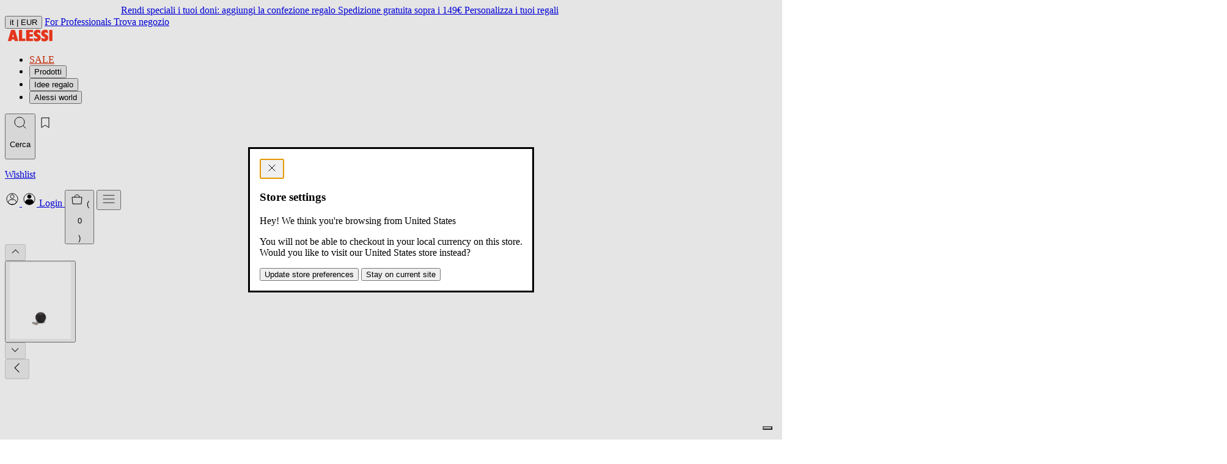

--- FILE ---
content_type: text/html; charset=utf-8
request_url: https://alessi.com/it/products/24006?variant=33970229346440
body_size: 32695
content:
<!doctype html>




<html
  class="no-js"
  lang="it"
  data-locale="it"
  data-country="IT"
  data-currency="EUR"
  data-store="IT"
  data-root="/it"
>
  <head>
    <meta charset="utf-8">
    <meta http-equiv="X-UA-Compatible" content="IE=edge">
    <meta name="viewport" content="width=device-width,initial-scale=1">
    <meta name="theme-color" content="">
    <link rel="canonical" href="https://alessi.com/it/products/24006">
    <link rel="preconnect" href="https://cdn.shopify.com" crossorigin>
    
<script src="//geoip-js.com/js/apis/geoip2/v2.1/geoip2.js" type="text/javascript"></script>
<script
  defer
  type="application/javascript"
  async
  src="https://static.klaviyo.com/onsite/js/klaviyo.js?company_id=TKAJeE"
></script>

<script>
  const device = /Mobi|Android/i.test(navigator.userAgent) ? "m" : "d";
  (function(w,d,s,l,i){w[l]=w[l]||[];w[l].push({'gtm.start': new Date().getTime(),event:'gtm.js'});var f=d.getElementsByTagName(s)[0], j=d.createElement(s),dl=l!='dataLayer'?'&l='+l:'';j.async=true;j.src='https://www.googletagmanager.com/gtm.js?id='+i+dl;f.parentNode.insertBefore(j,f); })(window,document,'script','dataLayer','GTM-KQ9X6XM');

  var dataLayer = dataLayer || [];
  dataLayer.push({
    event: "pageview",
    page: {
      page_status_code: "200",
      page_type: "product", // es: "product", "collection", "page"
      page_country: "IT",
      page_language: "it",
      device_type: device
    },
    user: {
      user_status_login: "guest",
      
    }
  });
  var loop_cart_content = [
                  ];
  function add_loop_cart_content(item){
    var find = false;
    for(var i in loop_cart_content){
      var product = loop_cart_content[i];
      if(product.item_variant == item.variant_id){
        if(product.quantity >= item.quantity){
          return false;
        }

        product.quantity +=1;
        return true;
      }
    }
      loop_cart_content.push(item);
    return true;
  }

  function add_loop_cart_content_by_line(line){
    var product = loop_cart_content[line];
    product.quantity +=1;
  }

   function remove_loop_cart_content(variant_id, remove_all){
    var index = -1;
     var value = 0;
     var pop = false;
    for(var i in loop_cart_content){
      var product = loop_cart_content[i];
      if(product.item_variant == variant_id){
        if(remove_all){
          pop = true;
          value = product.price * product.quantity;
        }else{
          product.quantity -=1;
          pop = product.quantity == 0;
          value = product.price;
        }
        index = i;
        break;
      }
    }
     if(index == -1 ){
       return;
     }
      dataLayer = dataLayer || [];
         var data = {
              event: 'remove_from_cart',
             currency: "EUR",
              items : [
                      loop_cart_content[index]
              ],
             value: value,
            };
           dataLayer.push(data);
     if(pop){
       loop_cart_content.splice(index, 1);
     }
     return value;
  }

  function change_loop_cart(line, quantity){
    var event_name = '';
    var product = loop_cart_content[line];
    if(product.quantity > quantity){
      event_name = 'remove_from_cart';
      remove_loop_cart_content_by_line(line, quantity == 0);
    }else{
      event_name = 'add_to_cart';
      add_loop_cart_content_by_line(line);
    }
     dataLayer = dataLayer || [];
    var data = {
              event: event_name,
             ecommerce:{
             currency: "EUR",
              items : [
                      product,
              ],
             value: product.price,
               }
            };
           dataLayer.push(data);
  }




  function remove_loop_cart_content_by_line(line, remove_all){
     var value = 0;
     var pop = false;
     var product = loop_cart_content[line];

     if(remove_all){
       pop = true;
       value = product.price * product.quantity;
     }else{
        product.quantity -=1;
        pop = product.quantity == 0;
        value = product.price;
     }
     if(pop){
       loop_cart_content.splice(line, 1);
     }
     return value;
  }


   function findMissingProduct(data){
      var items = data.items;

      for(var i in loop_cart_content){
        var product = loop_cart_content[i];
        var found = true;
        for(var j in items){
          var item = items[j];
          if(product.id == item.id){
            found = false;
            break;
          }
        }
        if(found){
            return i;
          }
      }
      return false;
    }


   function isMissProductFromCart(data){

      return data.items.length < loop_cart_content.length;
    }

    function findProductQuantityChange(data){
      var items = data.items;
      for(var i in items){
        var item = items[i];
        for(var j in loop_cart_content){
          var product = loop_cart_content[j];
          if(product.id == item.id && product.quantity != item.quantity){
            return [i,j];
          }
        }
      }
      return false;
    }


  function changedCart(data){
        var line = false;
        var qty = 0;
        if(isMissProductFromCart(data)){
          line = findMissingProduct(data);
        }else{
          index = findProductQuantityChange(data);
          if(!index){
            return;
          }
          line = index[1];
          qty = data.items[index[0]].quantity;
        }
        if(!line){
          return;
        }
    change_loop_cart(line, qty);
     }

   window.addEventListener('SCE:update', (event) => {
      //changedCart(event.detail);
    })

    window.addEventListener('SCE:change', (event) => {
      //changedCart(event.detail);
    })

    window.addEventListener('SCE:clear', (event) => {
      //changedCart(event.detail);
    })

  

    



  
      
      
      
      
         dataLayer = dataLayer || [];
         var data = {
              event: 'view_item',
             ecommerce:{
             currency: "EUR",
             items: [  { "item_id": "24006", "item_name": "24006", "item_brand": "Alessi", "item_variant":
"Default Title", "price": 5.5, "quantity": 1, "item_currency": "EUR", "availability":
"in_stock", "is_discounted": false, "discount": 0, "item_category":
null, "item_category2":
null
}
,]
            }
        };
           dataLayer.push(data);

    window.addEventListener('SCE:add', (event) => {
     var item = event.detail;
     var data = {
              event: 'add_to_cart',
              ecommerce:{
             currency: "EUR",
              items : [{ "item_id": "24006", "item_name": "24006", "item_brand": "Alessi", "item_variant":
"Default Title", "price": 5.5, "quantity": 1, "item_currency": "EUR", "availability":
"in_stock", "is_discounted": false, "discount": 0, "item_category":
null, "item_category2":
null
}
,],
             value: 5.50,
            }
            };
        if(add_loop_cart_content(event.detail)){
              dataLayer = dataLayer || [];
              dataLayer.push(data);
        }
      })
  

  

   
</script>
<script>
  (function () {
    if (!window) return;

    const CartEvents = {
      add: 'SCE:add',
      add_quick: 'SCE:quick',
      update: 'SCE:update',
      change: 'SCE:change',
      clear: 'SCE:clear',
      mutate: 'SCE:mutate',
    };

    const ShopifyCartURLs = [
      '/cart/add',
      '/cart/update',
      '/cart/change',
      '/cart/clear',
      '/cart/add.js',
      '/cart/update.js',
      '/cart/change.js',
      '/cart/clear.js',
    ];

    function isShopifyCartURL(url) {
      if (!url || typeof url != 'string') return false;
      const path = url.split('/').pop().split('?')[0];
      return ShopifyCartURLs.includes(`/cart/${path}`);
    }

    function updateType(url) {
      if (!url) return false;
      if (url.indexOf('cart/add') >= 0) {
        return 'add';
      } else if (url.indexOf('cart/update') >= 0) {
        return 'update';
      } else if (url.indexOf('cart/change') >= 0) {
        return 'change';
      } else if (url.indexOf('cart/clear') >= 0) {
        return 'clear';
      } else return false;
    }

    function dispatchEvent(url, detail) {
      if (typeof detail === 'string') {
        try {
          detail = JSON.parse(detail);
        } catch {}
      }

      window.dispatchEvent(new CustomEvent(CartEvents.mutate, { detail }));
      const type = updateType(url);
      switch (type) {
        case 'add':
          window.dispatchEvent(new CustomEvent(CartEvents.add, { detail }));
          break;
        case 'update':
          window.dispatchEvent(new CustomEvent(CartEvents.update, { detail }));
          break;
        case 'change':
          window.dispatchEvent(new CustomEvent(CartEvents.change, { detail }));
          break;
        case 'clear':
          window.dispatchEvent(new CustomEvent(CartEvents.clear, { detail }));
          break;
        default:
          break;
      }
    }
    function XHROverride() {
      if (!window.XMLHttpRequest) return;

      const originalOpen = window.XMLHttpRequest.prototype.open;
      window.XMLHttpRequest.prototype.open = function () {
        const url = arguments[1];
        //   console.log("XHROverride:"+ url);
        //console.log(arguments);
        this.addEventListener('load', function () {
          if (isShopifyCartURL(url)) {
            dispatchEvent(url, this.response);
          }
        });
        return originalOpen.apply(this, arguments);
      };
    }

    function fetchOverride() {
      if (!window.fetch || typeof window.fetch !== 'function') return;

      const originalFetch = window.fetch;
      window.fetch = function () {
        const response = originalFetch.apply(this, arguments);
        // console.log("fetchOverride: "+arguments[0]);
        //console.log(JSON.stringify(arguments));
        if (isShopifyCartURL(arguments[0])) {
          response.then((res) => {
            res
              .clone()
              .json()
              .then((data) => dispatchEvent(res.url, data));
          });
        }

        return response;
      };
    }

    fetchOverride();
    XHROverride();
  })();
</script>


<title>24006</title>


  



<!-- alessi.com/it  https://alessi.com/it/products/24006 https://alessi.com/it/products/24006 -->
<link href="https://us.alessi.com/products/24006" hreflang="en-US" rel="alternate">
<link href="https://uk.alessi.com/products/24006" hreflang="en-GB" rel="alternate">

<link href="https://ch.alessi.com/products/24006" hreflang="en-CH" rel="alternate">
<link href="https://ch.alessi.com/de/products/24006" hreflang="de-CH" rel="alternate">
<link href="https://ch.alessi.com/fr/products/24006" hreflang="fr-CH" rel="alternate">
<link href="https://ch.alessi.com/it/products/24006" hreflang="it-CH" rel="alternate">

<link href="https://alessi.com/it/products/24006" hreflang="it" rel="alternate">
<link href="https://alessi.com/de/products/24006" hreflang="de" rel="alternate">
<link href="https://alessi.com/es/products/24006" hreflang="es" rel="alternate">
<link href="https://alessi.com/fr/products/24006" hreflang="fr" rel="alternate">

<link href="https://dk.alessi.com/products/24006" hreflang="en-DK" rel="alternate">

<link href="https://se.alessi.com/products/24006" hreflang="en-SE" rel="alternate">

<link href="https://nl.alessi.com/products/24006" hreflang="nl" rel="alternate">
<link href="https://gr.alessi.com/products/24006" hreflang="el" rel="alternate">
<link href="https://pt.alessi.com/products/24006" hreflang="pt" rel="alternate">
<link href="https://fi.alessi.com/products/24006" hreflang="fi" rel="alternate">
<link href="https://hr.alessi.com/products/24006" hreflang="hr" rel="alternate">
<link href="https://pl.alessi.com/products/24006" hreflang="pl" rel="alternate">
<link href="https://si.alessi.com/products/24006" hreflang="sl" rel="alternate">
<link href="https://hu.alessi.com/products/24006" hreflang="hu" rel="alternate">
<link href="https://cz.alessi.com/products/24006" hreflang="cs" rel="alternate">
<link href="https://bg.alessi.com/products/24006" hreflang="bg" rel="alternate">
<link href="https://ro.alessi.com/products/24006" hreflang="ro" rel="alternate">
<link href="https://ee.alessi.com/products/24006" hreflang="et" rel="alternate">
<link href="https://lt.alessi.com/products/24006" hreflang="lt" rel="alternate">
<link href="https://lv.alessi.com/products/24006" hreflang="lv" rel="alternate">
<link href="https://sk.alessi.com/products/24006" hreflang="sk" rel="alternate">


  
<link href="//alessi.com/cdn/shop/files/logo-fav_07148a63-e438-48c1-8558-c34d040f4d94_72x.jpg?v=1750250536-72x72.png" rel="apple-touch-icon" sizes="72x72">
<link href="//alessi.com/cdn/shop/files/logo-fav_07148a63-e438-48c1-8558-c34d040f4d94_144x.jpg?v=1750250536-144x144.png" rel="apple-touch-icon" sizes="144x144">
<link href="//alessi.com/cdn/shop/files/logo-fav_07148a63-e438-48c1-8558-c34d040f4d94_196x.jpg?v=1750250536" sizes="196x196" rel="icon" type="image/png">
<link href="//alessi.com/cdn/shop/files/logo-fav_07148a63-e438-48c1-8558-c34d040f4d94_96x.jpg?v=1750250536" sizes="96x96" rel="icon" type="image/png">
<link href="//alessi.com/cdn/shop/files/logo-fav_07148a63-e438-48c1-8558-c34d040f4d94_32x.jpg?v=1750250536" sizes="32x32" rel="icon" type="image/png">
<link href="//alessi.com/cdn/shop/files/logo-fav_07148a63-e438-48c1-8558-c34d040f4d94_16x.jpg?v=1750250536" sizes="16x16" rel="icon" type="image/png">
<meta content="Alessi Spa (EU)" name="application-name">
<meta content="#000" name="msapplication-TileColor">
<meta content="//alessi.com/cdn/shop/files/logo-fav_07148a63-e438-48c1-8558-c34d040f4d94_small.jpg?v=1750250536" name="msapplication-TileImage">













<meta content="Alessi Spa (EU)" property="og:site_name">
<meta content="https://alessi.com/it/products/24006" property="og:url">
<meta content="24006" property="og:title">
<meta content="product" property="og:type">
<meta content="Pomolo nero e vite per caffettiera La Cupola, misura 3 tazze (A9095/3) B" property="og:description">


  

  <meta content="instock" property="product:availability">
  <meta content="5,50" property="product:price:amount">
  <meta content="EUR" property="product:price:currency">



    
      <meta content="http://alessi.com/cdn/shop/products/R-1_24006.jpg?v=1694165318" property="og:image">
      <meta content="https://alessi.com/cdn/shop/products/R-1_24006.jpg?v=1694165318" property="og:image:secure_url">
      <meta content="1648" property="og:image:width">
      <meta content="2062" property="og:image:height">
      <meta content="24006_R_1.jpg" property="og:image:alt">
    
  

<meta content="@" name="twitter:site">
<meta content="summary_large_image" name="twitter:card">
<meta content="24006" name="twitter:title">
<meta content="Pomolo nero e vite per caffettiera La Cupola, misura 3 tazze (A9095/3) B" name="twitter:description">


  <meta content="Pomolo nero e vite per caffettiera La Cupola, misura 3 tazze (A9095/3) B" name="description">





  <link href="//alessi.com/cdn/shop/t/388/assets/main-DgolTjvm.css" rel="stylesheet" type="text/css" media="all" />

<script>window.performance && window.performance.mark && window.performance.mark('shopify.content_for_header.start');</script><meta id="shopify-digital-wallet" name="shopify-digital-wallet" content="/33736032392/digital_wallets/dialog">
<meta name="shopify-checkout-api-token" content="9c94bd522e3b55f7a49d61421e3ad59e">
<meta id="in-context-paypal-metadata" data-shop-id="33736032392" data-venmo-supported="false" data-environment="production" data-locale="it_IT" data-paypal-v4="true" data-currency="EUR">
<link rel="alternate" type="application/json+oembed" href="https://alessi.com/it/products/24006.oembed">
<script async="async" src="/checkouts/internal/preloads.js?locale=it-IT"></script>
<link rel="preconnect" href="https://shop.app" crossorigin="anonymous">
<script async="async" src="https://shop.app/checkouts/internal/preloads.js?locale=it-IT&shop_id=33736032392" crossorigin="anonymous"></script>
<script id="apple-pay-shop-capabilities" type="application/json">{"shopId":33736032392,"countryCode":"IT","currencyCode":"EUR","merchantCapabilities":["supports3DS"],"merchantId":"gid:\/\/shopify\/Shop\/33736032392","merchantName":"Alessi Spa (EU)","requiredBillingContactFields":["postalAddress","email","phone"],"requiredShippingContactFields":["postalAddress","email","phone"],"shippingType":"shipping","supportedNetworks":["visa","maestro","masterCard","amex"],"total":{"type":"pending","label":"Alessi Spa (EU)","amount":"1.00"},"shopifyPaymentsEnabled":true,"supportsSubscriptions":true}</script>
<script id="shopify-features" type="application/json">{"accessToken":"9c94bd522e3b55f7a49d61421e3ad59e","betas":["rich-media-storefront-analytics"],"domain":"alessi.com","predictiveSearch":true,"shopId":33736032392,"locale":"it"}</script>
<script>var Shopify = Shopify || {};
Shopify.shop = "alessi-eu.myshopify.com";
Shopify.locale = "it";
Shopify.currency = {"active":"EUR","rate":"1.0"};
Shopify.country = "IT";
Shopify.theme = {"name":"alessi-shopify-theme\/main-eu-production-b-8\/1","id":181812199750,"schema_name":"Alessi Theme","schema_version":"13.0.0","theme_store_id":null,"role":"main"};
Shopify.theme.handle = "null";
Shopify.theme.style = {"id":null,"handle":null};
Shopify.cdnHost = "alessi.com/cdn";
Shopify.routes = Shopify.routes || {};
Shopify.routes.root = "/it/";</script>
<script type="module">!function(o){(o.Shopify=o.Shopify||{}).modules=!0}(window);</script>
<script>!function(o){function n(){var o=[];function n(){o.push(Array.prototype.slice.apply(arguments))}return n.q=o,n}var t=o.Shopify=o.Shopify||{};t.loadFeatures=n(),t.autoloadFeatures=n()}(window);</script>
<script>
  window.ShopifyPay = window.ShopifyPay || {};
  window.ShopifyPay.apiHost = "shop.app\/pay";
  window.ShopifyPay.redirectState = null;
</script>
<script id="shop-js-analytics" type="application/json">{"pageType":"product"}</script>
<script defer="defer" async type="module" src="//alessi.com/cdn/shopifycloud/shop-js/modules/v2/client.init-shop-cart-sync_DXGljDCh.it.esm.js"></script>
<script defer="defer" async type="module" src="//alessi.com/cdn/shopifycloud/shop-js/modules/v2/chunk.common_Dby6QE3M.esm.js"></script>
<script type="module">
  await import("//alessi.com/cdn/shopifycloud/shop-js/modules/v2/client.init-shop-cart-sync_DXGljDCh.it.esm.js");
await import("//alessi.com/cdn/shopifycloud/shop-js/modules/v2/chunk.common_Dby6QE3M.esm.js");

  window.Shopify.SignInWithShop?.initShopCartSync?.({"fedCMEnabled":true,"windoidEnabled":true});

</script>
<script>
  window.Shopify = window.Shopify || {};
  if (!window.Shopify.featureAssets) window.Shopify.featureAssets = {};
  window.Shopify.featureAssets['shop-js'] = {"shop-cart-sync":["modules/v2/client.shop-cart-sync_CuycFFQA.it.esm.js","modules/v2/chunk.common_Dby6QE3M.esm.js"],"init-fed-cm":["modules/v2/client.init-fed-cm_BNG5oyTN.it.esm.js","modules/v2/chunk.common_Dby6QE3M.esm.js"],"shop-button":["modules/v2/client.shop-button_CYDCs7np.it.esm.js","modules/v2/chunk.common_Dby6QE3M.esm.js"],"init-windoid":["modules/v2/client.init-windoid_CIyZw0nM.it.esm.js","modules/v2/chunk.common_Dby6QE3M.esm.js"],"shop-cash-offers":["modules/v2/client.shop-cash-offers_CcSAlF98.it.esm.js","modules/v2/chunk.common_Dby6QE3M.esm.js","modules/v2/chunk.modal_D1Buujso.esm.js"],"shop-toast-manager":["modules/v2/client.shop-toast-manager_BX7Boar6.it.esm.js","modules/v2/chunk.common_Dby6QE3M.esm.js"],"init-shop-email-lookup-coordinator":["modules/v2/client.init-shop-email-lookup-coordinator_9H--u2Oq.it.esm.js","modules/v2/chunk.common_Dby6QE3M.esm.js"],"pay-button":["modules/v2/client.pay-button_Dij3AEMZ.it.esm.js","modules/v2/chunk.common_Dby6QE3M.esm.js"],"avatar":["modules/v2/client.avatar_BTnouDA3.it.esm.js"],"init-shop-cart-sync":["modules/v2/client.init-shop-cart-sync_DXGljDCh.it.esm.js","modules/v2/chunk.common_Dby6QE3M.esm.js"],"shop-login-button":["modules/v2/client.shop-login-button_CQ3q_nN6.it.esm.js","modules/v2/chunk.common_Dby6QE3M.esm.js","modules/v2/chunk.modal_D1Buujso.esm.js"],"init-customer-accounts-sign-up":["modules/v2/client.init-customer-accounts-sign-up_BnxtNv5b.it.esm.js","modules/v2/client.shop-login-button_CQ3q_nN6.it.esm.js","modules/v2/chunk.common_Dby6QE3M.esm.js","modules/v2/chunk.modal_D1Buujso.esm.js"],"init-shop-for-new-customer-accounts":["modules/v2/client.init-shop-for-new-customer-accounts_CKlpbIAZ.it.esm.js","modules/v2/client.shop-login-button_CQ3q_nN6.it.esm.js","modules/v2/chunk.common_Dby6QE3M.esm.js","modules/v2/chunk.modal_D1Buujso.esm.js"],"init-customer-accounts":["modules/v2/client.init-customer-accounts_BatGhs6N.it.esm.js","modules/v2/client.shop-login-button_CQ3q_nN6.it.esm.js","modules/v2/chunk.common_Dby6QE3M.esm.js","modules/v2/chunk.modal_D1Buujso.esm.js"],"shop-follow-button":["modules/v2/client.shop-follow-button_Drfnypl_.it.esm.js","modules/v2/chunk.common_Dby6QE3M.esm.js","modules/v2/chunk.modal_D1Buujso.esm.js"],"lead-capture":["modules/v2/client.lead-capture_C77H9ivN.it.esm.js","modules/v2/chunk.common_Dby6QE3M.esm.js","modules/v2/chunk.modal_D1Buujso.esm.js"],"checkout-modal":["modules/v2/client.checkout-modal_B3EdBKL4.it.esm.js","modules/v2/chunk.common_Dby6QE3M.esm.js","modules/v2/chunk.modal_D1Buujso.esm.js"],"shop-login":["modules/v2/client.shop-login_CkabS-Xl.it.esm.js","modules/v2/chunk.common_Dby6QE3M.esm.js","modules/v2/chunk.modal_D1Buujso.esm.js"],"payment-terms":["modules/v2/client.payment-terms_BgXoyFHX.it.esm.js","modules/v2/chunk.common_Dby6QE3M.esm.js","modules/v2/chunk.modal_D1Buujso.esm.js"]};
</script>
<script>(function() {
  var isLoaded = false;
  function asyncLoad() {
    if (isLoaded) return;
    isLoaded = true;
    var urls = ["https:\/\/config.gorgias.chat\/bundle-loader\/01HBR4Y5PR9H5AHRBYBGHFK632?source=shopify1click\u0026shop=alessi-eu.myshopify.com","\/\/cdn-redirector.glopal.com\/common\/js\/webinterpret-loader.js?shop=alessi-eu.myshopify.com","https:\/\/cdn.9gtb.com\/loader.js?g_cvt_id=f6bbf2fa-7d67-4c8f-9ec2-152974aecca5\u0026shop=alessi-eu.myshopify.com","https:\/\/s3.eu-west-1.amazonaws.com\/production-klarna-il-shopify-osm\/f1b3d17aa67707db5225aa5747c03d331dbcb8ea\/alessi-eu.myshopify.com-1767826803461.js?shop=alessi-eu.myshopify.com","https:\/\/cdn.pushowl.com\/latest\/sdks\/pushowl-shopify.js?subdomain=alessi-eu\u0026environment=production\u0026guid=81925583-9f32-43d6-a31f-3fb8b4f7ae46\u0026shop=alessi-eu.myshopify.com"];
    for (var i = 0; i < urls.length; i++) {
      var s = document.createElement('script');
      s.type = 'text/javascript';
      s.async = true;
      s.src = urls[i];
      var x = document.getElementsByTagName('script')[0];
      x.parentNode.insertBefore(s, x);
    }
  };
  if(window.attachEvent) {
    window.attachEvent('onload', asyncLoad);
  } else {
    window.addEventListener('load', asyncLoad, false);
  }
})();</script>
<script id="__st">var __st={"a":33736032392,"offset":3600,"reqid":"3f5bca54-b7ad-4ca5-b0b7-e180ce8ebea0-1768939545","pageurl":"alessi.com\/it\/products\/24006?variant=33970229346440","u":"f45718b01772","p":"product","rtyp":"product","rid":4982216491144};</script>
<script>window.ShopifyPaypalV4VisibilityTracking = true;</script>
<script id="captcha-bootstrap">!function(){'use strict';const t='contact',e='account',n='new_comment',o=[[t,t],['blogs',n],['comments',n],[t,'customer']],c=[[e,'customer_login'],[e,'guest_login'],[e,'recover_customer_password'],[e,'create_customer']],r=t=>t.map((([t,e])=>`form[action*='/${t}']:not([data-nocaptcha='true']) input[name='form_type'][value='${e}']`)).join(','),a=t=>()=>t?[...document.querySelectorAll(t)].map((t=>t.form)):[];function s(){const t=[...o],e=r(t);return a(e)}const i='password',u='form_key',d=['recaptcha-v3-token','g-recaptcha-response','h-captcha-response',i],f=()=>{try{return window.sessionStorage}catch{return}},m='__shopify_v',_=t=>t.elements[u];function p(t,e,n=!1){try{const o=window.sessionStorage,c=JSON.parse(o.getItem(e)),{data:r}=function(t){const{data:e,action:n}=t;return t[m]||n?{data:e,action:n}:{data:t,action:n}}(c);for(const[e,n]of Object.entries(r))t.elements[e]&&(t.elements[e].value=n);n&&o.removeItem(e)}catch(o){console.error('form repopulation failed',{error:o})}}const l='form_type',E='cptcha';function T(t){t.dataset[E]=!0}const w=window,h=w.document,L='Shopify',v='ce_forms',y='captcha';let A=!1;((t,e)=>{const n=(g='f06e6c50-85a8-45c8-87d0-21a2b65856fe',I='https://cdn.shopify.com/shopifycloud/storefront-forms-hcaptcha/ce_storefront_forms_captcha_hcaptcha.v1.5.2.iife.js',D={infoText:'Protetto da hCaptcha',privacyText:'Privacy',termsText:'Termini'},(t,e,n)=>{const o=w[L][v],c=o.bindForm;if(c)return c(t,g,e,D).then(n);var r;o.q.push([[t,g,e,D],n]),r=I,A||(h.body.append(Object.assign(h.createElement('script'),{id:'captcha-provider',async:!0,src:r})),A=!0)});var g,I,D;w[L]=w[L]||{},w[L][v]=w[L][v]||{},w[L][v].q=[],w[L][y]=w[L][y]||{},w[L][y].protect=function(t,e){n(t,void 0,e),T(t)},Object.freeze(w[L][y]),function(t,e,n,w,h,L){const[v,y,A,g]=function(t,e,n){const i=e?o:[],u=t?c:[],d=[...i,...u],f=r(d),m=r(i),_=r(d.filter((([t,e])=>n.includes(e))));return[a(f),a(m),a(_),s()]}(w,h,L),I=t=>{const e=t.target;return e instanceof HTMLFormElement?e:e&&e.form},D=t=>v().includes(t);t.addEventListener('submit',(t=>{const e=I(t);if(!e)return;const n=D(e)&&!e.dataset.hcaptchaBound&&!e.dataset.recaptchaBound,o=_(e),c=g().includes(e)&&(!o||!o.value);(n||c)&&t.preventDefault(),c&&!n&&(function(t){try{if(!f())return;!function(t){const e=f();if(!e)return;const n=_(t);if(!n)return;const o=n.value;o&&e.removeItem(o)}(t);const e=Array.from(Array(32),(()=>Math.random().toString(36)[2])).join('');!function(t,e){_(t)||t.append(Object.assign(document.createElement('input'),{type:'hidden',name:u})),t.elements[u].value=e}(t,e),function(t,e){const n=f();if(!n)return;const o=[...t.querySelectorAll(`input[type='${i}']`)].map((({name:t})=>t)),c=[...d,...o],r={};for(const[a,s]of new FormData(t).entries())c.includes(a)||(r[a]=s);n.setItem(e,JSON.stringify({[m]:1,action:t.action,data:r}))}(t,e)}catch(e){console.error('failed to persist form',e)}}(e),e.submit())}));const S=(t,e)=>{t&&!t.dataset[E]&&(n(t,e.some((e=>e===t))),T(t))};for(const o of['focusin','change'])t.addEventListener(o,(t=>{const e=I(t);D(e)&&S(e,y())}));const B=e.get('form_key'),M=e.get(l),P=B&&M;t.addEventListener('DOMContentLoaded',(()=>{const t=y();if(P)for(const e of t)e.elements[l].value===M&&p(e,B);[...new Set([...A(),...v().filter((t=>'true'===t.dataset.shopifyCaptcha))])].forEach((e=>S(e,t)))}))}(h,new URLSearchParams(w.location.search),n,t,e,['guest_login'])})(!0,!0)}();</script>
<script integrity="sha256-4kQ18oKyAcykRKYeNunJcIwy7WH5gtpwJnB7kiuLZ1E=" data-source-attribution="shopify.loadfeatures" defer="defer" src="//alessi.com/cdn/shopifycloud/storefront/assets/storefront/load_feature-a0a9edcb.js" crossorigin="anonymous"></script>
<script crossorigin="anonymous" defer="defer" src="//alessi.com/cdn/shopifycloud/storefront/assets/shopify_pay/storefront-65b4c6d7.js?v=20250812"></script>
<script data-source-attribution="shopify.dynamic_checkout.dynamic.init">var Shopify=Shopify||{};Shopify.PaymentButton=Shopify.PaymentButton||{isStorefrontPortableWallets:!0,init:function(){window.Shopify.PaymentButton.init=function(){};var t=document.createElement("script");t.src="https://alessi.com/cdn/shopifycloud/portable-wallets/latest/portable-wallets.it.js",t.type="module",document.head.appendChild(t)}};
</script>
<script data-source-attribution="shopify.dynamic_checkout.buyer_consent">
  function portableWalletsHideBuyerConsent(e){var t=document.getElementById("shopify-buyer-consent"),n=document.getElementById("shopify-subscription-policy-button");t&&n&&(t.classList.add("hidden"),t.setAttribute("aria-hidden","true"),n.removeEventListener("click",e))}function portableWalletsShowBuyerConsent(e){var t=document.getElementById("shopify-buyer-consent"),n=document.getElementById("shopify-subscription-policy-button");t&&n&&(t.classList.remove("hidden"),t.removeAttribute("aria-hidden"),n.addEventListener("click",e))}window.Shopify?.PaymentButton&&(window.Shopify.PaymentButton.hideBuyerConsent=portableWalletsHideBuyerConsent,window.Shopify.PaymentButton.showBuyerConsent=portableWalletsShowBuyerConsent);
</script>
<script data-source-attribution="shopify.dynamic_checkout.cart.bootstrap">document.addEventListener("DOMContentLoaded",(function(){function t(){return document.querySelector("shopify-accelerated-checkout-cart, shopify-accelerated-checkout")}if(t())Shopify.PaymentButton.init();else{new MutationObserver((function(e,n){t()&&(Shopify.PaymentButton.init(),n.disconnect())})).observe(document.body,{childList:!0,subtree:!0})}}));
</script>
<link id="shopify-accelerated-checkout-styles" rel="stylesheet" media="screen" href="https://alessi.com/cdn/shopifycloud/portable-wallets/latest/accelerated-checkout-backwards-compat.css" crossorigin="anonymous">
<style id="shopify-accelerated-checkout-cart">
        #shopify-buyer-consent {
  margin-top: 1em;
  display: inline-block;
  width: 100%;
}

#shopify-buyer-consent.hidden {
  display: none;
}

#shopify-subscription-policy-button {
  background: none;
  border: none;
  padding: 0;
  text-decoration: underline;
  font-size: inherit;
  cursor: pointer;
}

#shopify-subscription-policy-button::before {
  box-shadow: none;
}

      </style>
<script id="sections-script" data-sections="main-product-spare" defer="defer" src="//alessi.com/cdn/shop/t/388/compiled_assets/scripts.js?v=110084"></script>
<script id="snippets-script" data-snippets="store-selector-check-modal" defer="defer" src="//alessi.com/cdn/shop/t/388/compiled_assets/snippet-scripts.js?v=110084"></script>
<script>window.performance && window.performance.mark && window.performance.mark('shopify.content_for_header.end');</script>
  <!-- BEGIN app block: shopify://apps/triplewhale/blocks/triple_pixel_snippet/483d496b-3f1a-4609-aea7-8eee3b6b7a2a --><link rel='preconnect dns-prefetch' href='https://api.config-security.com/' crossorigin />
<link rel='preconnect dns-prefetch' href='https://conf.config-security.com/' crossorigin />
<script>
/* >> TriplePixel :: start*/
window.TriplePixelData={TripleName:"alessi-eu.myshopify.com",ver:"2.16",plat:"SHOPIFY",isHeadless:false,src:'SHOPIFY_EXT',product:{id:"4982216491144",name:`24006`,price:"5,50",variant:"33970229346440"},search:"",collection:"",cart:"",template:"product",curr:"EUR" || "EUR"},function(W,H,A,L,E,_,B,N){function O(U,T,P,H,R){void 0===R&&(R=!1),H=new XMLHttpRequest,P?(H.open("POST",U,!0),H.setRequestHeader("Content-Type","text/plain")):H.open("GET",U,!0),H.send(JSON.stringify(P||{})),H.onreadystatechange=function(){4===H.readyState&&200===H.status?(R=H.responseText,U.includes("/first")?eval(R):P||(N[B]=R)):(299<H.status||H.status<200)&&T&&!R&&(R=!0,O(U,T-1,P))}}if(N=window,!N[H+"sn"]){N[H+"sn"]=1,L=function(){return Date.now().toString(36)+"_"+Math.random().toString(36)};try{A.setItem(H,1+(0|A.getItem(H)||0)),(E=JSON.parse(A.getItem(H+"U")||"[]")).push({u:location.href,r:document.referrer,t:Date.now(),id:L()}),A.setItem(H+"U",JSON.stringify(E))}catch(e){}var i,m,p;A.getItem('"!nC`')||(_=A,A=N,A[H]||(E=A[H]=function(t,e,i){return void 0===i&&(i=[]),"State"==t?E.s:(W=L(),(E._q=E._q||[]).push([W,t,e].concat(i)),W)},E.s="Installed",E._q=[],E.ch=W,B="configSecurityConfModel",N[B]=1,O("https://conf.config-security.com/model",5),i=L(),m=A[atob("c2NyZWVu")],_.setItem("di_pmt_wt",i),p={id:i,action:"profile",avatar:_.getItem("auth-security_rand_salt_"),time:m[atob("d2lkdGg=")]+":"+m[atob("aGVpZ2h0")],host:A.TriplePixelData.TripleName,plat:A.TriplePixelData.plat,url:window.location.href.slice(0,500),ref:document.referrer,ver:A.TriplePixelData.ver},O("https://api.config-security.com/event",5,p),O("https://api.config-security.com/first?host=".concat(p.host,"&plat=").concat(p.plat),5)))}}("","TriplePixel",localStorage);
/* << TriplePixel :: end*/
</script>



<!-- END app block --><link href="https://monorail-edge.shopifysvc.com" rel="dns-prefetch">
<script>(function(){if ("sendBeacon" in navigator && "performance" in window) {try {var session_token_from_headers = performance.getEntriesByType('navigation')[0].serverTiming.find(x => x.name == '_s').description;} catch {var session_token_from_headers = undefined;}var session_cookie_matches = document.cookie.match(/_shopify_s=([^;]*)/);var session_token_from_cookie = session_cookie_matches && session_cookie_matches.length === 2 ? session_cookie_matches[1] : "";var session_token = session_token_from_headers || session_token_from_cookie || "";function handle_abandonment_event(e) {var entries = performance.getEntries().filter(function(entry) {return /monorail-edge.shopifysvc.com/.test(entry.name);});if (!window.abandonment_tracked && entries.length === 0) {window.abandonment_tracked = true;var currentMs = Date.now();var navigation_start = performance.timing.navigationStart;var payload = {shop_id: 33736032392,url: window.location.href,navigation_start,duration: currentMs - navigation_start,session_token,page_type: "product"};window.navigator.sendBeacon("https://monorail-edge.shopifysvc.com/v1/produce", JSON.stringify({schema_id: "online_store_buyer_site_abandonment/1.1",payload: payload,metadata: {event_created_at_ms: currentMs,event_sent_at_ms: currentMs}}));}}window.addEventListener('pagehide', handle_abandonment_event);}}());</script>
<script id="web-pixels-manager-setup">(function e(e,d,r,n,o){if(void 0===o&&(o={}),!Boolean(null===(a=null===(i=window.Shopify)||void 0===i?void 0:i.analytics)||void 0===a?void 0:a.replayQueue)){var i,a;window.Shopify=window.Shopify||{};var t=window.Shopify;t.analytics=t.analytics||{};var s=t.analytics;s.replayQueue=[],s.publish=function(e,d,r){return s.replayQueue.push([e,d,r]),!0};try{self.performance.mark("wpm:start")}catch(e){}var l=function(){var e={modern:/Edge?\/(1{2}[4-9]|1[2-9]\d|[2-9]\d{2}|\d{4,})\.\d+(\.\d+|)|Firefox\/(1{2}[4-9]|1[2-9]\d|[2-9]\d{2}|\d{4,})\.\d+(\.\d+|)|Chrom(ium|e)\/(9{2}|\d{3,})\.\d+(\.\d+|)|(Maci|X1{2}).+ Version\/(15\.\d+|(1[6-9]|[2-9]\d|\d{3,})\.\d+)([,.]\d+|)( \(\w+\)|)( Mobile\/\w+|) Safari\/|Chrome.+OPR\/(9{2}|\d{3,})\.\d+\.\d+|(CPU[ +]OS|iPhone[ +]OS|CPU[ +]iPhone|CPU IPhone OS|CPU iPad OS)[ +]+(15[._]\d+|(1[6-9]|[2-9]\d|\d{3,})[._]\d+)([._]\d+|)|Android:?[ /-](13[3-9]|1[4-9]\d|[2-9]\d{2}|\d{4,})(\.\d+|)(\.\d+|)|Android.+Firefox\/(13[5-9]|1[4-9]\d|[2-9]\d{2}|\d{4,})\.\d+(\.\d+|)|Android.+Chrom(ium|e)\/(13[3-9]|1[4-9]\d|[2-9]\d{2}|\d{4,})\.\d+(\.\d+|)|SamsungBrowser\/([2-9]\d|\d{3,})\.\d+/,legacy:/Edge?\/(1[6-9]|[2-9]\d|\d{3,})\.\d+(\.\d+|)|Firefox\/(5[4-9]|[6-9]\d|\d{3,})\.\d+(\.\d+|)|Chrom(ium|e)\/(5[1-9]|[6-9]\d|\d{3,})\.\d+(\.\d+|)([\d.]+$|.*Safari\/(?![\d.]+ Edge\/[\d.]+$))|(Maci|X1{2}).+ Version\/(10\.\d+|(1[1-9]|[2-9]\d|\d{3,})\.\d+)([,.]\d+|)( \(\w+\)|)( Mobile\/\w+|) Safari\/|Chrome.+OPR\/(3[89]|[4-9]\d|\d{3,})\.\d+\.\d+|(CPU[ +]OS|iPhone[ +]OS|CPU[ +]iPhone|CPU IPhone OS|CPU iPad OS)[ +]+(10[._]\d+|(1[1-9]|[2-9]\d|\d{3,})[._]\d+)([._]\d+|)|Android:?[ /-](13[3-9]|1[4-9]\d|[2-9]\d{2}|\d{4,})(\.\d+|)(\.\d+|)|Mobile Safari.+OPR\/([89]\d|\d{3,})\.\d+\.\d+|Android.+Firefox\/(13[5-9]|1[4-9]\d|[2-9]\d{2}|\d{4,})\.\d+(\.\d+|)|Android.+Chrom(ium|e)\/(13[3-9]|1[4-9]\d|[2-9]\d{2}|\d{4,})\.\d+(\.\d+|)|Android.+(UC? ?Browser|UCWEB|U3)[ /]?(15\.([5-9]|\d{2,})|(1[6-9]|[2-9]\d|\d{3,})\.\d+)\.\d+|SamsungBrowser\/(5\.\d+|([6-9]|\d{2,})\.\d+)|Android.+MQ{2}Browser\/(14(\.(9|\d{2,})|)|(1[5-9]|[2-9]\d|\d{3,})(\.\d+|))(\.\d+|)|K[Aa][Ii]OS\/(3\.\d+|([4-9]|\d{2,})\.\d+)(\.\d+|)/},d=e.modern,r=e.legacy,n=navigator.userAgent;return n.match(d)?"modern":n.match(r)?"legacy":"unknown"}(),u="modern"===l?"modern":"legacy",c=(null!=n?n:{modern:"",legacy:""})[u],f=function(e){return[e.baseUrl,"/wpm","/b",e.hashVersion,"modern"===e.buildTarget?"m":"l",".js"].join("")}({baseUrl:d,hashVersion:r,buildTarget:u}),m=function(e){var d=e.version,r=e.bundleTarget,n=e.surface,o=e.pageUrl,i=e.monorailEndpoint;return{emit:function(e){var a=e.status,t=e.errorMsg,s=(new Date).getTime(),l=JSON.stringify({metadata:{event_sent_at_ms:s},events:[{schema_id:"web_pixels_manager_load/3.1",payload:{version:d,bundle_target:r,page_url:o,status:a,surface:n,error_msg:t},metadata:{event_created_at_ms:s}}]});if(!i)return console&&console.warn&&console.warn("[Web Pixels Manager] No Monorail endpoint provided, skipping logging."),!1;try{return self.navigator.sendBeacon.bind(self.navigator)(i,l)}catch(e){}var u=new XMLHttpRequest;try{return u.open("POST",i,!0),u.setRequestHeader("Content-Type","text/plain"),u.send(l),!0}catch(e){return console&&console.warn&&console.warn("[Web Pixels Manager] Got an unhandled error while logging to Monorail."),!1}}}}({version:r,bundleTarget:l,surface:e.surface,pageUrl:self.location.href,monorailEndpoint:e.monorailEndpoint});try{o.browserTarget=l,function(e){var d=e.src,r=e.async,n=void 0===r||r,o=e.onload,i=e.onerror,a=e.sri,t=e.scriptDataAttributes,s=void 0===t?{}:t,l=document.createElement("script"),u=document.querySelector("head"),c=document.querySelector("body");if(l.async=n,l.src=d,a&&(l.integrity=a,l.crossOrigin="anonymous"),s)for(var f in s)if(Object.prototype.hasOwnProperty.call(s,f))try{l.dataset[f]=s[f]}catch(e){}if(o&&l.addEventListener("load",o),i&&l.addEventListener("error",i),u)u.appendChild(l);else{if(!c)throw new Error("Did not find a head or body element to append the script");c.appendChild(l)}}({src:f,async:!0,onload:function(){if(!function(){var e,d;return Boolean(null===(d=null===(e=window.Shopify)||void 0===e?void 0:e.analytics)||void 0===d?void 0:d.initialized)}()){var d=window.webPixelsManager.init(e)||void 0;if(d){var r=window.Shopify.analytics;r.replayQueue.forEach((function(e){var r=e[0],n=e[1],o=e[2];d.publishCustomEvent(r,n,o)})),r.replayQueue=[],r.publish=d.publishCustomEvent,r.visitor=d.visitor,r.initialized=!0}}},onerror:function(){return m.emit({status:"failed",errorMsg:"".concat(f," has failed to load")})},sri:function(e){var d=/^sha384-[A-Za-z0-9+/=]+$/;return"string"==typeof e&&d.test(e)}(c)?c:"",scriptDataAttributes:o}),m.emit({status:"loading"})}catch(e){m.emit({status:"failed",errorMsg:(null==e?void 0:e.message)||"Unknown error"})}}})({shopId: 33736032392,storefrontBaseUrl: "https://alessi.com",extensionsBaseUrl: "https://extensions.shopifycdn.com/cdn/shopifycloud/web-pixels-manager",monorailEndpoint: "https://monorail-edge.shopifysvc.com/unstable/produce_batch",surface: "storefront-renderer",enabledBetaFlags: ["2dca8a86"],webPixelsConfigList: [{"id":"2660139334","configuration":"{\"accountID\":\"TKAJeE\",\"webPixelConfig\":\"eyJlbmFibGVBZGRlZFRvQ2FydEV2ZW50cyI6IHRydWV9\"}","eventPayloadVersion":"v1","runtimeContext":"STRICT","scriptVersion":"524f6c1ee37bacdca7657a665bdca589","type":"APP","apiClientId":123074,"privacyPurposes":["ANALYTICS","MARKETING"],"dataSharingAdjustments":{"protectedCustomerApprovalScopes":["read_customer_address","read_customer_email","read_customer_name","read_customer_personal_data","read_customer_phone"]}},{"id":"522780998","configuration":"{\"shopId\":\"alessi-eu.myshopify.com\"}","eventPayloadVersion":"v1","runtimeContext":"STRICT","scriptVersion":"674c31de9c131805829c42a983792da6","type":"APP","apiClientId":2753413,"privacyPurposes":["ANALYTICS","MARKETING","SALE_OF_DATA"],"dataSharingAdjustments":{"protectedCustomerApprovalScopes":["read_customer_address","read_customer_email","read_customer_name","read_customer_personal_data","read_customer_phone"]}},{"id":"382861638","configuration":"{\"pixel_id\":\"412669486208454\",\"pixel_type\":\"facebook_pixel\",\"metaapp_system_user_token\":\"-\"}","eventPayloadVersion":"v1","runtimeContext":"OPEN","scriptVersion":"ca16bc87fe92b6042fbaa3acc2fbdaa6","type":"APP","apiClientId":2329312,"privacyPurposes":["ANALYTICS","MARKETING","SALE_OF_DATA"],"dataSharingAdjustments":{"protectedCustomerApprovalScopes":["read_customer_address","read_customer_email","read_customer_name","read_customer_personal_data","read_customer_phone"]}},{"id":"236912966","configuration":"{\"subdomain\": \"alessi-eu\"}","eventPayloadVersion":"v1","runtimeContext":"STRICT","scriptVersion":"69e1bed23f1568abe06fb9d113379033","type":"APP","apiClientId":1615517,"privacyPurposes":["ANALYTICS","MARKETING","SALE_OF_DATA"],"dataSharingAdjustments":{"protectedCustomerApprovalScopes":["read_customer_address","read_customer_email","read_customer_name","read_customer_personal_data","read_customer_phone"]}},{"id":"153780550","configuration":"{\"tagID\":\"2612895381862\"}","eventPayloadVersion":"v1","runtimeContext":"STRICT","scriptVersion":"18031546ee651571ed29edbe71a3550b","type":"APP","apiClientId":3009811,"privacyPurposes":["ANALYTICS","MARKETING","SALE_OF_DATA"],"dataSharingAdjustments":{"protectedCustomerApprovalScopes":["read_customer_address","read_customer_email","read_customer_name","read_customer_personal_data","read_customer_phone"]}},{"id":"77234502","eventPayloadVersion":"1","runtimeContext":"LAX","scriptVersion":"73","type":"CUSTOM","privacyPurposes":[],"name":"GTM - EU"},{"id":"shopify-app-pixel","configuration":"{}","eventPayloadVersion":"v1","runtimeContext":"STRICT","scriptVersion":"0450","apiClientId":"shopify-pixel","type":"APP","privacyPurposes":["ANALYTICS","MARKETING"]},{"id":"shopify-custom-pixel","eventPayloadVersion":"v1","runtimeContext":"LAX","scriptVersion":"0450","apiClientId":"shopify-pixel","type":"CUSTOM","privacyPurposes":["ANALYTICS","MARKETING"]}],isMerchantRequest: false,initData: {"shop":{"name":"Alessi Spa (EU)","paymentSettings":{"currencyCode":"EUR"},"myshopifyDomain":"alessi-eu.myshopify.com","countryCode":"IT","storefrontUrl":"https:\/\/alessi.com\/it"},"customer":null,"cart":null,"checkout":null,"productVariants":[{"price":{"amount":5.5,"currencyCode":"EUR"},"product":{"title":"24006","vendor":"Alessi Spa (EU)","id":"4982216491144","untranslatedTitle":"24006","url":"\/it\/products\/24006","type":"Spare Part"},"id":"33970229346440","image":{"src":"\/\/alessi.com\/cdn\/shop\/products\/R-1_24006.jpg?v=1694165318"},"sku":"24006","title":"Default Title","untranslatedTitle":"Default Title"}],"purchasingCompany":null},},"https://alessi.com/cdn","fcfee988w5aeb613cpc8e4bc33m6693e112",{"modern":"","legacy":""},{"shopId":"33736032392","storefrontBaseUrl":"https:\/\/alessi.com","extensionBaseUrl":"https:\/\/extensions.shopifycdn.com\/cdn\/shopifycloud\/web-pixels-manager","surface":"storefront-renderer","enabledBetaFlags":"[\"2dca8a86\"]","isMerchantRequest":"false","hashVersion":"fcfee988w5aeb613cpc8e4bc33m6693e112","publish":"custom","events":"[[\"page_viewed\",{}],[\"product_viewed\",{\"productVariant\":{\"price\":{\"amount\":5.5,\"currencyCode\":\"EUR\"},\"product\":{\"title\":\"24006\",\"vendor\":\"Alessi Spa (EU)\",\"id\":\"4982216491144\",\"untranslatedTitle\":\"24006\",\"url\":\"\/it\/products\/24006\",\"type\":\"Spare Part\"},\"id\":\"33970229346440\",\"image\":{\"src\":\"\/\/alessi.com\/cdn\/shop\/products\/R-1_24006.jpg?v=1694165318\"},\"sku\":\"24006\",\"title\":\"Default Title\",\"untranslatedTitle\":\"Default Title\"}}]]"});</script><script>
  window.ShopifyAnalytics = window.ShopifyAnalytics || {};
  window.ShopifyAnalytics.meta = window.ShopifyAnalytics.meta || {};
  window.ShopifyAnalytics.meta.currency = 'EUR';
  var meta = {"product":{"id":4982216491144,"gid":"gid:\/\/shopify\/Product\/4982216491144","vendor":"Alessi Spa (EU)","type":"Spare Part","handle":"24006","variants":[{"id":33970229346440,"price":550,"name":"24006","public_title":null,"sku":"24006"}],"remote":false},"page":{"pageType":"product","resourceType":"product","resourceId":4982216491144,"requestId":"3f5bca54-b7ad-4ca5-b0b7-e180ce8ebea0-1768939545"}};
  for (var attr in meta) {
    window.ShopifyAnalytics.meta[attr] = meta[attr];
  }
</script>
<script class="analytics">
  (function () {
    var customDocumentWrite = function(content) {
      var jquery = null;

      if (window.jQuery) {
        jquery = window.jQuery;
      } else if (window.Checkout && window.Checkout.$) {
        jquery = window.Checkout.$;
      }

      if (jquery) {
        jquery('body').append(content);
      }
    };

    var hasLoggedConversion = function(token) {
      if (token) {
        return document.cookie.indexOf('loggedConversion=' + token) !== -1;
      }
      return false;
    }

    var setCookieIfConversion = function(token) {
      if (token) {
        var twoMonthsFromNow = new Date(Date.now());
        twoMonthsFromNow.setMonth(twoMonthsFromNow.getMonth() + 2);

        document.cookie = 'loggedConversion=' + token + '; expires=' + twoMonthsFromNow;
      }
    }

    var trekkie = window.ShopifyAnalytics.lib = window.trekkie = window.trekkie || [];
    if (trekkie.integrations) {
      return;
    }
    trekkie.methods = [
      'identify',
      'page',
      'ready',
      'track',
      'trackForm',
      'trackLink'
    ];
    trekkie.factory = function(method) {
      return function() {
        var args = Array.prototype.slice.call(arguments);
        args.unshift(method);
        trekkie.push(args);
        return trekkie;
      };
    };
    for (var i = 0; i < trekkie.methods.length; i++) {
      var key = trekkie.methods[i];
      trekkie[key] = trekkie.factory(key);
    }
    trekkie.load = function(config) {
      trekkie.config = config || {};
      trekkie.config.initialDocumentCookie = document.cookie;
      var first = document.getElementsByTagName('script')[0];
      var script = document.createElement('script');
      script.type = 'text/javascript';
      script.onerror = function(e) {
        var scriptFallback = document.createElement('script');
        scriptFallback.type = 'text/javascript';
        scriptFallback.onerror = function(error) {
                var Monorail = {
      produce: function produce(monorailDomain, schemaId, payload) {
        var currentMs = new Date().getTime();
        var event = {
          schema_id: schemaId,
          payload: payload,
          metadata: {
            event_created_at_ms: currentMs,
            event_sent_at_ms: currentMs
          }
        };
        return Monorail.sendRequest("https://" + monorailDomain + "/v1/produce", JSON.stringify(event));
      },
      sendRequest: function sendRequest(endpointUrl, payload) {
        // Try the sendBeacon API
        if (window && window.navigator && typeof window.navigator.sendBeacon === 'function' && typeof window.Blob === 'function' && !Monorail.isIos12()) {
          var blobData = new window.Blob([payload], {
            type: 'text/plain'
          });

          if (window.navigator.sendBeacon(endpointUrl, blobData)) {
            return true;
          } // sendBeacon was not successful

        } // XHR beacon

        var xhr = new XMLHttpRequest();

        try {
          xhr.open('POST', endpointUrl);
          xhr.setRequestHeader('Content-Type', 'text/plain');
          xhr.send(payload);
        } catch (e) {
          console.log(e);
        }

        return false;
      },
      isIos12: function isIos12() {
        return window.navigator.userAgent.lastIndexOf('iPhone; CPU iPhone OS 12_') !== -1 || window.navigator.userAgent.lastIndexOf('iPad; CPU OS 12_') !== -1;
      }
    };
    Monorail.produce('monorail-edge.shopifysvc.com',
      'trekkie_storefront_load_errors/1.1',
      {shop_id: 33736032392,
      theme_id: 181812199750,
      app_name: "storefront",
      context_url: window.location.href,
      source_url: "//alessi.com/cdn/s/trekkie.storefront.cd680fe47e6c39ca5d5df5f0a32d569bc48c0f27.min.js"});

        };
        scriptFallback.async = true;
        scriptFallback.src = '//alessi.com/cdn/s/trekkie.storefront.cd680fe47e6c39ca5d5df5f0a32d569bc48c0f27.min.js';
        first.parentNode.insertBefore(scriptFallback, first);
      };
      script.async = true;
      script.src = '//alessi.com/cdn/s/trekkie.storefront.cd680fe47e6c39ca5d5df5f0a32d569bc48c0f27.min.js';
      first.parentNode.insertBefore(script, first);
    };
    trekkie.load(
      {"Trekkie":{"appName":"storefront","development":false,"defaultAttributes":{"shopId":33736032392,"isMerchantRequest":null,"themeId":181812199750,"themeCityHash":"2367439045813911137","contentLanguage":"it","currency":"EUR"},"isServerSideCookieWritingEnabled":true,"monorailRegion":"shop_domain","enabledBetaFlags":["65f19447"]},"Session Attribution":{},"S2S":{"facebookCapiEnabled":true,"source":"trekkie-storefront-renderer","apiClientId":580111}}
    );

    var loaded = false;
    trekkie.ready(function() {
      if (loaded) return;
      loaded = true;

      window.ShopifyAnalytics.lib = window.trekkie;

      var originalDocumentWrite = document.write;
      document.write = customDocumentWrite;
      try { window.ShopifyAnalytics.merchantGoogleAnalytics.call(this); } catch(error) {};
      document.write = originalDocumentWrite;

      window.ShopifyAnalytics.lib.page(null,{"pageType":"product","resourceType":"product","resourceId":4982216491144,"requestId":"3f5bca54-b7ad-4ca5-b0b7-e180ce8ebea0-1768939545","shopifyEmitted":true});

      var match = window.location.pathname.match(/checkouts\/(.+)\/(thank_you|post_purchase)/)
      var token = match? match[1]: undefined;
      if (!hasLoggedConversion(token)) {
        setCookieIfConversion(token);
        window.ShopifyAnalytics.lib.track("Viewed Product",{"currency":"EUR","variantId":33970229346440,"productId":4982216491144,"productGid":"gid:\/\/shopify\/Product\/4982216491144","name":"24006","price":"5.50","sku":"24006","brand":"Alessi Spa (EU)","variant":null,"category":"Spare Part","nonInteraction":true,"remote":false},undefined,undefined,{"shopifyEmitted":true});
      window.ShopifyAnalytics.lib.track("monorail:\/\/trekkie_storefront_viewed_product\/1.1",{"currency":"EUR","variantId":33970229346440,"productId":4982216491144,"productGid":"gid:\/\/shopify\/Product\/4982216491144","name":"24006","price":"5.50","sku":"24006","brand":"Alessi Spa (EU)","variant":null,"category":"Spare Part","nonInteraction":true,"remote":false,"referer":"https:\/\/alessi.com\/it\/products\/24006?variant=33970229346440"});
      }
    });


        var eventsListenerScript = document.createElement('script');
        eventsListenerScript.async = true;
        eventsListenerScript.src = "//alessi.com/cdn/shopifycloud/storefront/assets/shop_events_listener-3da45d37.js";
        document.getElementsByTagName('head')[0].appendChild(eventsListenerScript);

})();</script>
<script
  defer
  src="https://alessi.com/cdn/shopifycloud/perf-kit/shopify-perf-kit-3.0.4.min.js"
  data-application="storefront-renderer"
  data-shop-id="33736032392"
  data-render-region="gcp-us-east1"
  data-page-type="product"
  data-theme-instance-id="181812199750"
  data-theme-name="Alessi Theme"
  data-theme-version="13.0.0"
  data-monorail-region="shop_domain"
  data-resource-timing-sampling-rate="10"
  data-shs="true"
  data-shs-beacon="true"
  data-shs-export-with-fetch="true"
  data-shs-logs-sample-rate="1"
  data-shs-beacon-endpoint="https://alessi.com/api/collect"
></script>
</head>
  <body>
    
      <script
  type="text/javascript"
  id="gorgias-chat-widget-install-v2"
  src="https://config.gorgias.chat/gorgias-chat-bundle-loader.js?applicationId=01GYCBZA0823YWC5TSVNZ8A739"
></script>


  

  <script>
    var gorgiasTimezone = `Europe/Rome`;
    var gorgias_days = ["1","2","3","4","5"];
    var gorgiasHours_1 = `9:00`;
    var gorgiasHours_2 = `12:00`;
    var gorgiasHours_3 = `14:00`;
    var gorgiasHours_4 = `17:00`;

    // Converti ogni elemento della lista in un numero
    for (var i = 0; i < gorgias_days.length; i++) {
      gorgias_days[i] = parseInt(gorgias_days[i]);
    }

    GorgiasChat.init().then(function() {
      GorgiasChat.hidePoweredBy(true),
      GorgiasChat.hideOutsideBusinessHours(true),
      GorgiasChat.setCustomBusinessHours({
        timezone: gorgiasTimezone,
        businessHours: [
          {
            days: gorgias_days,
            fromTime: gorgiasHours_1,
            toTime: gorgiasHours_2
          }, {
            days: gorgias_days,
            fromTime: gorgiasHours_3,
            toTime: gorgiasHours_4
          }
        ]
      })
    });
  </script>


    
    <!-- BEGIN sections: header-group -->
<div id="shopify-section-sections--25339780301126__ad-bar" class="shopify-section shopify-section-group-header-group">
<div
  data-js="ad-bar"
  class="border-t-border-black text-body-body border-t h-[1.669rem] flex items-center justify-center"
>
  <div class="component-container container flex items-center justify-between">
    <div data-js="ad-bar__messages">
      
        
        
        <a
          href="/it/collections/winter-sale"
          class="underline-hover text-typo-primary hidden "
        >
          
          <span class="txt">WINTER SALE fino a -50%</span>
          
        </a>
      
        
        
        <a
          href="/it/collections/the-perfect-gift"
          class="underline-hover text-typo-primary hidden "
        >
          
          <span class="txt">Rendi speciali i tuoi doni: aggiungi la confezione regalo</span>
          
        </a>
      
        
        
        <a
          href="https://alessi.com/it/policies/shipping-policy"
          class="underline-hover text-typo-primary hidden "
        >
          
          <span class="txt">Spedizione gratuita sopra i 149€</span>
          
        </a>
      
        
        
        <a
          href="/it/collections/personalised-gifts"
          class="underline-hover text-typo-primary hidden "
        >
          
          <span class="txt">Personalizza i tuoi regali</span>
          
        </a>
      
    </div>
    <nav class="flex gap-4 max-lg:hidden">
      <button data-js="store-selector__open" class="underline-hover text-typo-primary uppercase">
        it | EUR
      </button>
      
        <a
          class="underline-hover text-typo-primary"
          href="/it/pages/partnership"
        >
          For Professionals
        </a>
      
        <a
          class="underline-hover text-typo-primary"
          href="/it/pages/store-locator"
        >
          Trova negozio
        </a>
      
    </nav>
  </div>
</div>


</div><div id="shopify-section-sections--25339780301126__header" class="shopify-section shopify-section-group-header-group">










<div
  data-js="header"
  data-animation="header-scroll-target"
  class="ease-standard-decelerate duration-medium-2 h-[56px] w-full overflow-hidden border-y transition-transform will-change-transform bg-background-primary text-typo-primary"
>
  <header
    class="text-body-body component-container container flex w-full items-center justify-between overflow-hidden py-4"
  >
    <nav class="flex items-center justify-between gap-4">
      
        <a href="/it">
          
            <img width="83" height="22" src="//alessi.com/cdn/shop/t/388/assets/logo-red.svg?v=60672653202144791891753285824" alt="Alessi icon" fetchpriority="high">
          
        </a>
      

      <ul data-js="header__menu-nav" class="flex items-center justify-between gap-2 max-lg:hidden">
        
          
          
          
          

          

          <li>
            
              <a
                href="/it/collections/winter-sale"
                class="underline-hover text-typo-primary uppercase"
                data-js="header-button"
                style="color:#D62800"
              >SALE</a>
            
          </li>
        
          
          
          
          

          

          <li>
            
              <button
                class="underline-hover text-typo-primary uppercase"
                data-js="header-button"
                style="color:"
              >
                Prodotti
              </button>
            
          </li>
        
          
          
          
          

          

          <li>
            
              <button
                class="underline-hover text-typo-primary uppercase"
                data-js="header-button"
                style="color:"
              >
                Idee regalo
              </button>
            
          </li>
        
          
          
          
          

          

          <li>
            
              <button
                class="underline-hover text-typo-primary uppercase"
                data-js="header-button"
                style="color:"
              >
                Alessi world
              </button>
            
          </li>
        
      </ul>
    </nav>
    <div class="flex items-center justify-end gap-2 lg:gap-4 ">
      <button
        class="outer-underline-hover text-typo-primary flex items-center"
        data-js="header__search-open"
      >
        <img width="24" height="24" src="//alessi.com/cdn/shop/t/388/assets/search.svg?v=83449448074985901121753285826" alt="search icon" loading="lazy">
        <p class="text-typo-primary inner-underline-hover uppercase max-lg:hidden">
          Cerca
        </p>
      </button>
      <button
        class="hidden items-center gap-1 uppercase"
        data-js="header__close"
      >
        <img width="24" height="24" src="//alessi.com/cdn/shop/t/388/assets/close.svg?v=104749120929483564321753285819" alt="close icon" loading="lazy">
        <span class="max-lg:hidden">Chiudi</span>
      </button>
      
      <a
        href="/it/pages/wishlist"
        class="group outer-underline-hover flex items-center"
        data-js="header__wishlist"
        aria-label="Link to wishlist page"
      >
        

<svg
  class=""
  width="24"
  height="24"
  viewBox="0 0 24 24"
  fill="none"
  xmlns="http://www.w3.org/2000/svg"
  data-js="svg-bookmark"
>
  <g clip-path="url(#clip0_596_67707)">
  <path d="M18 4H6V20L12 16L18 20V4Z" stroke="black" stroke-linecap="round" stroke-linejoin="round" class="group-hover:fill-background-secondary fill-[transparent]">
  </g>
  <defs>
  <clipPath id="clip0_596_67707">
      <rect width="24" height="24" >
  </clipPath>
  </defs>
</svg>

        <p class="text-typo-primary inner-underline-hover uppercase max-lg:hidden ">
          Wishlist
        </p>
      </a>
      
      
        <a
          class="outer-underline-hover text-typo-primary flex items-center group uppercase"
          href="/it/account"
          data-js="header__account"
        >
          <img
            class="group-hover:hidden"
            width="24"
            height="24"
            src="//alessi.com/cdn/shop/t/388/assets/account-default.svg?v=8387377781426025471762765889"
            alt="account icon"
            loading="lazy"
          >
          <img
            class="hidden group-hover:inline-block"
            width="24"
            height="24"
            src="//alessi.com/cdn/shop/t/388/assets/account-hover.svg?v=149576976602690766261762765889"
            alt="hovered account icon"
            loading="lazy"
          >

          <span class="inner-underline-hover max-lg:hidden"> Login </span>
        </a>
      
      <button data-js="header__open-minicart" class="group flex items-center ">
        <svg width="24" height="24" viewBox="0 0 24 24" fill="none" xmlns="http://www.w3.org/2000/svg">
          <g clip-path="url(#clip0_803_75534)">
          <path d="M4 9H20L19 20H5L4 9Z" stroke="black" stroke-linejoin="round" class="group-hover:fill-background-secondary"/>
          <path d="M16 9C16 6.79086 14.2091 5 12 5C9.79086 5 8 6.79086 8 9" stroke="black" stroke-linecap="round" />
          </g>
          <defs>
          <clipPath id="clip0_803_75534">
          <rect width="24" height="24" fill="white"/>
          </clipPath>
          </defs>
        </svg>
        (
        <p data-js="header__cart-quantity">0</p>
        )
      </button>
      <button data-js="header__hamburger" class="lg:!hidden">
        <img width="24" height="24" src="//alessi.com/cdn/shop/t/388/assets/hamburger.svg?v=41271925142526115621753285820" alt="hamburger icon" loading="lazy">
      </button>
    </div>
  </header>
</div>

<dialog
  aria-label="Menu modal"
  data-js="header__menu"
  class="backdrop:bg-border-black/20 bg-background-primary opacity-animation top-header lg:backdrop:bg-border-black/20 fixed left-0 z-[51] mx-auto mt-auto h-[calc(100dvh_-_var(--space-header))] w-full max-w-none lg:m-auto lg:w-full lg:max-w-[var(--max-width)] overflow-y-scroll lg:shadow-lg "
>
  <form method="dialog" class="absolute">
    <button autofocus aria-label="close menu modal"></button>
  </form>

  
    
    
    

    
    
      <section
        data-js="header__menu__section"
        class="component-container hide  container flex h-fit flex-col justify-between pt-4 opacity-0 max-lg:hidden lg:py-8 [&.hide]:hidden"
      >
        <button
  class="text-body-body bg-background-primary flex w-full items-center border-b p-2 uppercase lg:hidden"
  data-js="header__menu-mobile__dialog-close"
>
  <img
    width="24"
    height="24"
    src="//alessi.com/cdn/shop/t/388/assets/arrow-left.svg?v=164145520433365164181753285821"
    alt="arrow left icon"
    loading="lazy"
  >
  
</button>

<div class="grid h-fit flex-auto grid-cols-2 grid-rows-1 gap-2 max-lg:p-2 lg:grid-cols-6">
  
</div>

      </section>
    
  
    
    
    

    
    
      <section
        data-js="header__menu__section"
        class="component-container hide container flex h-fit flex-col justify-between pt-4 opacity-0 max-lg:hidden lg:py-8 [&.hide]:hidden"
      >
        








<button
  class="text-body-body flex w-full items-center border-b p-2 uppercase lg:hidden"
  data-js="header__menu-mobile__dialog-close"
>
  <img
    width="24"
    height="24"
    src="//alessi.com/cdn/shop/t/388/assets/arrow-left.svg?v=164145520433365164181753285821"
    alt="arrow left icon"
    loading="lazy"
  >
  
</button>

<!-- Desktop View -->
<div class="flex h-full flex-col justify-between gap-8 max-lg:hidden">
  <div class="grid h-fit flex-auto grid-cols-6 gap-8">
    
      
      
      
      

      
      <nav class="flex flex-col gap-4">
        <h3 class="underline-hover w-fit uppercase">
          <a href="/it/collections/designer-tea-coffee" style="color:">Tè e Caffè</a>
        </h3>
        <ul class="flex flex-col gap-2">
          
            
            
            
            

            
            <li>
              <a href="/it/collections/kettles" class="underline-hover text-typo-primary text-body-body" style="color:">Bollitori</a>
            </li>
          
            
            
            
            

            
            <li>
              <a href="/it/collections/coffee-makers" class="underline-hover text-typo-primary text-body-body" style="color:">Caffettiere</a>
            </li>
          
            
            
            
            

            
            <li>
              <a href="/it/collections/cups-and-mugs" class="underline-hover text-typo-primary text-body-body" style="color:">Tazze e Mug</a>
            </li>
          
            
            
            
            

            
            <li>
              <a href="/it/collections/tea-coffee-accessories" class="underline-hover text-typo-primary text-body-body" style="color:">Accessori da tè e caffè</a>
            </li>
          
        </ul>
      </nav>
    
      
      
      
      

      
      <nav class="flex flex-col gap-4">
        <h3 class="underline-hover w-fit uppercase">
          <a href="/it/collections/table" style="color:">Tavola</a>
        </h3>
        <ul class="flex flex-col gap-2">
          
            
            
            
            

            
            <li>
              <a href="/it/collections/table-accessories" class="underline-hover text-typo-primary text-body-body" style="color:">Accessori per la tavola</a>
            </li>
          
            
            
            
            

            
            <li>
              <a href="/it/collections/flatware" class="underline-hover text-typo-primary text-body-body" style="color:">Posate</a>
            </li>
          
            
            
            
            

            
            <li>
              <a href="/it/collections/plates" class="underline-hover text-typo-primary text-body-body" style="color:">Piatti</a>
            </li>
          
            
            
            
            

            
            <li>
              <a href="/it/collections/glasses" class="underline-hover text-typo-primary text-body-body" style="color:">Bicchieri</a>
            </li>
          
            
            
            
            

            
            <li>
              <a href="/it/collections/baskets" class="underline-hover text-typo-primary text-body-body" style="color:">Cestini</a>
            </li>
          
            
            
            
            

            
            <li>
              <a href="/it/collections/trays" class="underline-hover text-typo-primary text-body-body" style="color:">Vassoi</a>
            </li>
          
            
            
            
            

            
            <li>
              <a href="/it/collections/spice-condiments-tools" class="underline-hover text-typo-primary text-body-body" style="color:">Condimenti</a>
            </li>
          
        </ul>
      </nav>
    
      
      
      
      

      
      <nav class="flex flex-col gap-4">
        <h3 class="underline-hover w-fit uppercase">
          <a href="/it/collections/kitchen" style="color:">Accessori cucina</a>
        </h3>
        <ul class="flex flex-col gap-2">
          
            
            
            
            

            
            <li>
              <a href="/it/collections/cookware-pan-sets" class="underline-hover text-typo-primary text-body-body" style="color:">Pentole</a>
            </li>
          
            
            
            
            

            
            <li>
              <a href="/it/collections/food-storage" class="underline-hover text-typo-primary text-body-body" style="color:">Barattoli e Contenitori</a>
            </li>
          
            
            
            
            

            
            <li>
              <a href="/it/collections/kitchen-tools" class="underline-hover text-typo-primary text-body-body" style="color:">Accessori da cucina</a>
            </li>
          
            
            
            
            

            
            <li>
              <a href="/it/collections/kitchen-appliances" class="underline-hover text-typo-primary text-body-body" style="color:">Elettrodomestici</a>
            </li>
          
        </ul>
      </nav>
    
      
      
      
      

      
      <nav class="flex flex-col gap-4">
        <h3 class="underline-hover w-fit uppercase">
          <a href="/it/collections/bar-wines" style="color:">Bar & Wines</a>
        </h3>
        <ul class="flex flex-col gap-2">
          
            
            
            
            

            
            <li>
              <a href="/it/collections/bar-accessories" class="underline-hover text-typo-primary text-body-body" style="color:">Accessori bar</a>
            </li>
          
            
            
            
            

            
            <li>
              <a href="/it/collections/bottle-openers-corkscrews" class="underline-hover text-typo-primary text-body-body" style="color:">Apribottiglie e Cavatappi</a>
            </li>
          
            
            
            
            

            
            <li>
              <a href="/it/collections/pitchers-decanters" class="underline-hover text-typo-primary text-body-body" style="color:">Caraffe e Decanter</a>
            </li>
          
            
            
            
            

            
            <li>
              <a href="/it/collections/ice-buckets-coolers" class="underline-hover text-typo-primary text-body-body" style="color:">Secchielli e Rinfrescatori</a>
            </li>
          
        </ul>
      </nav>
    
      
      
      
      

      
      <nav class="flex flex-col gap-4">
        <h3 class="underline-hover w-fit uppercase">
          <a href="/it/collections/home" style="color:">Home</a>
        </h3>
        <ul class="flex flex-col gap-2">
          
            
            
            
            

            
            <li>
              <a href="/it/collections/decor-and-furniture" class="underline-hover text-typo-primary text-body-body" style="color:">Piccolo Arredo</a>
            </li>
          
            
            
            
            

            
            <li>
              <a href="/it/collections/christmas-decorations" class="underline-hover text-typo-primary text-body-body" style="color:">Decorazioni Natalizie</a>
            </li>
          
            
            
            
            

            
            <li>
              <a href="/it/collections/bathroom" class="underline-hover text-typo-primary text-body-body" style="color:">Accessori per il bagno</a>
            </li>
          
            
            
            
            

            
            <li>
              <a href="/it/collections/fragrances" class="underline-hover text-typo-primary text-body-body" style="color:">Fragranze e diffusori</a>
            </li>
          
        </ul>
      </nav>
    
      
      
      
      

      
      <nav class="flex flex-col gap-4">
        <h3 class="underline-hover w-fit uppercase">
          <a href="/it/collections/lifestyle" style="color:">People & Lifestyle</a>
        </h3>
        <ul class="flex flex-col gap-2">
          
            
            
            
            

            
            <li>
              <a href="/it/collections/office" class="underline-hover text-typo-primary text-body-body" style="color:">Accessori per l'ufficio</a>
            </li>
          
            
            
            
            

            
            <li>
              <a href="/it/collections/pets" class="underline-hover text-typo-primary text-body-body" style="color:">Accessori per animali</a>
            </li>
          
            
            
            
            

            
            <li>
              <a href="/it/collections/on-the-go" class="underline-hover text-typo-primary text-body-body" style="color:">On The Go Accessori da Viaggio</a>
            </li>
          
            
            
            
            

            
            <li>
              <a href="/it/collections/jewelry" class="underline-hover text-typo-primary text-body-body" style="color:">Gioielli</a>
            </li>
          
            
            
            
            

            
            <li>
              <a href="/it/collections/limited-editions" class="underline-hover text-typo-primary text-body-body" style="color:">Edizioni Limitate</a>
            </li>
          
        </ul>
      </nav>
    
  </div>
  <div class="grid h-fit flex-auto grid-cols-2 grid-rows-1 gap-2 lg:grid-cols-6">
    
      
      
      
      
      

      

<a href="/it/collections/winter-sale" class="group flex h-fit flex-col gap-2 overflow-hidden">
  <div class="aspect-square overflow-hidden">
    <img
      src="//alessi.com/cdn/shop/files/menu-WS.jpg?v=1765892676&width=600"
      class="ease-standard duration-long-4 h-full w-full object-cover group-hover:lg:scale-[1.01]"
      loading="lazy"
    >
  </div>

  



<button
  
  class="text-body-body group/button flex w-fit cursor-pointer items-center p-1 pl-0 text-typo-black"
>
  <svg xmlns="http://www.w3.org/2000/svg" fill="none" viewBox="0 0 24 24" height="24" width="24">
    <path stroke-linecap="round" class="stroke-typo-primary w-[24px] h-auto group-hover/button:lg:translate-x-1 transition-transform ease-standard duration-medium-2" d="M12.0002 7.20001L12.0002 16.8M16.8002 12L7.2002 12"></path>
  </svg>
  <p class=" text-left ease-standard duration-medium-2 transition-transform group-hover/button:lg:translate-x-2">
    WINTER SALE fino a -50%
  </p>
</button>

</a>

    
      
      
      
      
      

      

<a href="/it/collections/new-in" class="group flex h-fit flex-col gap-2 overflow-hidden">
  <div class="aspect-square overflow-hidden">
    <img
      src="//alessi.com/cdn/shop/files/MA05_09_lifestyle_1.jpg?v=1764759003&width=600"
      class="ease-standard duration-long-4 h-full w-full object-cover group-hover:lg:scale-[1.01]"
      loading="lazy"
    >
  </div>

  



<button
  
  class="text-body-body group/button flex w-fit cursor-pointer items-center p-1 pl-0 text-typo-black"
>
  <svg xmlns="http://www.w3.org/2000/svg" fill="none" viewBox="0 0 24 24" height="24" width="24">
    <path stroke-linecap="round" class="stroke-typo-primary w-[24px] h-auto group-hover/button:lg:translate-x-1 transition-transform ease-standard duration-medium-2" d="M12.0002 7.20001L12.0002 16.8M16.8002 12L7.2002 12"></path>
  </svg>
  <p class=" text-left ease-standard duration-medium-2 transition-transform group-hover/button:lg:translate-x-2">
    Novità
  </p>
</button>

</a>

    
      
      
      
      
      

      

<a href="/it/collections/alessi-icons" class="group flex h-fit flex-col gap-2 overflow-hidden">
  <div class="aspect-square overflow-hidden">
    <img
      src="//alessi.com/cdn/shop/files/menu_bestsellers.jpg?v=1749022601&width=600"
      class="ease-standard duration-long-4 h-full w-full object-cover group-hover:lg:scale-[1.01]"
      loading="lazy"
    >
  </div>

  



<button
  
  class="text-body-body group/button flex w-fit cursor-pointer items-center p-1 pl-0 text-typo-black"
>
  <svg xmlns="http://www.w3.org/2000/svg" fill="none" viewBox="0 0 24 24" height="24" width="24">
    <path stroke-linecap="round" class="stroke-typo-primary w-[24px] h-auto group-hover/button:lg:translate-x-1 transition-transform ease-standard duration-medium-2" d="M12.0002 7.20001L12.0002 16.8M16.8002 12L7.2002 12"></path>
  </svg>
  <p class=" text-left ease-standard duration-medium-2 transition-transform group-hover/button:lg:translate-x-2">
    Alessi Icons
  </p>
</button>

</a>

    
  </div>
</div>
<!-- Mobile View -->
<div class="lg:hidden">
  
    
    
    
    

    
    
    <details class="accordion text-body-body border-0 border-b py-1 first:border-t-0" >
      <summary class="accordion__title text-body-body uppercase" style="color:">
        Tè e Caffè
      </summary>
      <nav class="accordion__content flex flex-col gap-2">
        
          <h3 class="uppercase">
            <a href="/it/collections/designer-tea-coffee" class="capitalize">Vedi tutti</a>
          </h3>
        

        <ul class="flex flex-col gap-2">
          
            
            
            
            

            
            <li>
              <a href="/it/collections/kettles" class="underline-hover text-typo-primary" style="color:">Bollitori</a>
            </li>
          
            
            
            
            

            
            <li>
              <a href="/it/collections/coffee-makers" class="underline-hover text-typo-primary" style="color:">Caffettiere</a>
            </li>
          
            
            
            
            

            
            <li>
              <a href="/it/collections/cups-and-mugs" class="underline-hover text-typo-primary" style="color:">Tazze e Mug</a>
            </li>
          
            
            
            
            

            
            <li>
              <a href="/it/collections/tea-coffee-accessories" class="underline-hover text-typo-primary" style="color:">Accessori da tè e caffè</a>
            </li>
          
        </ul>
      </nav>
    </details>
  
    
    
    
    

    
    
    <details class="accordion text-body-body border-0 border-b py-1 first:border-t-0" >
      <summary class="accordion__title text-body-body uppercase" style="color:">
        Tavola
      </summary>
      <nav class="accordion__content flex flex-col gap-2">
        
          <h3 class="uppercase">
            <a href="/it/collections/table" class="capitalize">Vedi tutti</a>
          </h3>
        

        <ul class="flex flex-col gap-2">
          
            
            
            
            

            
            <li>
              <a href="/it/collections/table-accessories" class="underline-hover text-typo-primary" style="color:">Accessori per la tavola</a>
            </li>
          
            
            
            
            

            
            <li>
              <a href="/it/collections/flatware" class="underline-hover text-typo-primary" style="color:">Posate</a>
            </li>
          
            
            
            
            

            
            <li>
              <a href="/it/collections/plates" class="underline-hover text-typo-primary" style="color:">Piatti</a>
            </li>
          
            
            
            
            

            
            <li>
              <a href="/it/collections/glasses" class="underline-hover text-typo-primary" style="color:">Bicchieri</a>
            </li>
          
            
            
            
            

            
            <li>
              <a href="/it/collections/baskets" class="underline-hover text-typo-primary" style="color:">Cestini</a>
            </li>
          
            
            
            
            

            
            <li>
              <a href="/it/collections/trays" class="underline-hover text-typo-primary" style="color:">Vassoi</a>
            </li>
          
            
            
            
            

            
            <li>
              <a href="/it/collections/spice-condiments-tools" class="underline-hover text-typo-primary" style="color:">Condimenti</a>
            </li>
          
        </ul>
      </nav>
    </details>
  
    
    
    
    

    
    
    <details class="accordion text-body-body border-0 border-b py-1 first:border-t-0" >
      <summary class="accordion__title text-body-body uppercase" style="color:">
        Accessori cucina
      </summary>
      <nav class="accordion__content flex flex-col gap-2">
        
          <h3 class="uppercase">
            <a href="/it/collections/kitchen" class="capitalize">Vedi tutti</a>
          </h3>
        

        <ul class="flex flex-col gap-2">
          
            
            
            
            

            
            <li>
              <a href="/it/collections/cookware-pan-sets" class="underline-hover text-typo-primary" style="color:">Pentole</a>
            </li>
          
            
            
            
            

            
            <li>
              <a href="/it/collections/food-storage" class="underline-hover text-typo-primary" style="color:">Barattoli e Contenitori</a>
            </li>
          
            
            
            
            

            
            <li>
              <a href="/it/collections/kitchen-tools" class="underline-hover text-typo-primary" style="color:">Accessori da cucina</a>
            </li>
          
            
            
            
            

            
            <li>
              <a href="/it/collections/kitchen-appliances" class="underline-hover text-typo-primary" style="color:">Elettrodomestici</a>
            </li>
          
        </ul>
      </nav>
    </details>
  
    
    
    
    

    
    
    <details class="accordion text-body-body border-0 border-b py-1 first:border-t-0" >
      <summary class="accordion__title text-body-body uppercase" style="color:">
        Bar & Wines
      </summary>
      <nav class="accordion__content flex flex-col gap-2">
        
          <h3 class="uppercase">
            <a href="/it/collections/bar-wines" class="capitalize">Vedi tutti</a>
          </h3>
        

        <ul class="flex flex-col gap-2">
          
            
            
            
            

            
            <li>
              <a href="/it/collections/bar-accessories" class="underline-hover text-typo-primary" style="color:">Accessori bar</a>
            </li>
          
            
            
            
            

            
            <li>
              <a href="/it/collections/bottle-openers-corkscrews" class="underline-hover text-typo-primary" style="color:">Apribottiglie e Cavatappi</a>
            </li>
          
            
            
            
            

            
            <li>
              <a href="/it/collections/pitchers-decanters" class="underline-hover text-typo-primary" style="color:">Caraffe e Decanter</a>
            </li>
          
            
            
            
            

            
            <li>
              <a href="/it/collections/ice-buckets-coolers" class="underline-hover text-typo-primary" style="color:">Secchielli e Rinfrescatori</a>
            </li>
          
        </ul>
      </nav>
    </details>
  
    
    
    
    

    
    
    <details class="accordion text-body-body border-0 border-b py-1 first:border-t-0" >
      <summary class="accordion__title text-body-body uppercase" style="color:">
        Home
      </summary>
      <nav class="accordion__content flex flex-col gap-2">
        
          <h3 class="uppercase">
            <a href="/it/collections/home" class="capitalize">Vedi tutti</a>
          </h3>
        

        <ul class="flex flex-col gap-2">
          
            
            
            
            

            
            <li>
              <a href="/it/collections/decor-and-furniture" class="underline-hover text-typo-primary" style="color:">Piccolo Arredo</a>
            </li>
          
            
            
            
            

            
            <li>
              <a href="/it/collections/christmas-decorations" class="underline-hover text-typo-primary" style="color:">Decorazioni Natalizie</a>
            </li>
          
            
            
            
            

            
            <li>
              <a href="/it/collections/bathroom" class="underline-hover text-typo-primary" style="color:">Accessori per il bagno</a>
            </li>
          
            
            
            
            

            
            <li>
              <a href="/it/collections/fragrances" class="underline-hover text-typo-primary" style="color:">Fragranze e diffusori</a>
            </li>
          
        </ul>
      </nav>
    </details>
  
    
    
    
    

    
    
    <details class="accordion text-body-body border-0 border-b py-1 first:border-t-0" >
      <summary class="accordion__title text-body-body uppercase" style="color:">
        People & Lifestyle
      </summary>
      <nav class="accordion__content flex flex-col gap-2">
        
          <h3 class="uppercase">
            <a href="/it/collections/lifestyle" class="capitalize">Vedi tutti</a>
          </h3>
        

        <ul class="flex flex-col gap-2">
          
            
            
            
            

            
            <li>
              <a href="/it/collections/office" class="underline-hover text-typo-primary" style="color:">Accessori per l'ufficio</a>
            </li>
          
            
            
            
            

            
            <li>
              <a href="/it/collections/pets" class="underline-hover text-typo-primary" style="color:">Accessori per animali</a>
            </li>
          
            
            
            
            

            
            <li>
              <a href="/it/collections/on-the-go" class="underline-hover text-typo-primary" style="color:">On The Go Accessori da Viaggio</a>
            </li>
          
            
            
            
            

            
            <li>
              <a href="/it/collections/jewelry" class="underline-hover text-typo-primary" style="color:">Gioielli</a>
            </li>
          
            
            
            
            

            
            <li>
              <a href="/it/collections/limited-editions" class="underline-hover text-typo-primary" style="color:">Edizioni Limitate</a>
            </li>
          
        </ul>
      </nav>
    </details>
  
</div>

      </section>
    
  
    
    
    

    
    
      <section
        data-js="header__menu__section"
        class="component-container hide  container flex h-fit flex-col justify-between pt-4 opacity-0 max-lg:hidden lg:py-8 [&.hide]:hidden"
      >
        <button
  class="text-body-body bg-background-primary flex w-full items-center border-b p-2 uppercase lg:hidden"
  data-js="header__menu-mobile__dialog-close"
>
  <img
    width="24"
    height="24"
    src="//alessi.com/cdn/shop/t/388/assets/arrow-left.svg?v=164145520433365164181753285821"
    alt="arrow left icon"
    loading="lazy"
  >
  
</button>

<div class="grid h-fit flex-auto grid-cols-2 grid-rows-1 gap-2 max-lg:p-2 lg:grid-cols-6">
  
    
    
      

<a href="/it/collections/the-perfect-gift" class="group flex h-fit flex-col gap-2 overflow-hidden">
  <div class="aspect-square overflow-hidden">
    <img
      src="https://cdn.shopify.com/s/files/1/0337/3603/2392/files/alessi_0244.jpg?v=1763479395"
      class="ease-standard duration-long-4 h-full w-full object-cover group-hover:lg:scale-[1.01]"
      loading="lazy"
    >
  </div>

  



<button
  
  class="text-body-body group/button flex w-fit cursor-pointer items-center p-1 pl-0 text-typo-black"
>
  <svg xmlns="http://www.w3.org/2000/svg" fill="none" viewBox="0 0 24 24" height="24" width="24">
    <path stroke-linecap="round" class="stroke-typo-primary w-[24px] h-auto group-hover/button:lg:translate-x-1 transition-transform ease-standard duration-medium-2" d="M12.0002 7.20001L12.0002 16.8M16.8002 12L7.2002 12"></path>
  </svg>
  <p class=" text-left ease-standard duration-medium-2 transition-transform group-hover/button:lg:translate-x-2">
    Trova il regalo perfetto
  </p>
</button>

</a>

    
  
    
    
      

<a href="/it/collections/bestsellers" class="group flex h-fit flex-col gap-2 overflow-hidden">
  <div class="aspect-square overflow-hidden">
    <img
      src="https://cdn.shopify.com/s/files/1/0337/3603/2392/files/AM23A_34_lifestyle_02.jpg?v=1764751898"
      class="ease-standard duration-long-4 h-full w-full object-cover group-hover:lg:scale-[1.01]"
      loading="lazy"
    >
  </div>

  



<button
  
  class="text-body-body group/button flex w-fit cursor-pointer items-center p-1 pl-0 text-typo-black"
>
  <svg xmlns="http://www.w3.org/2000/svg" fill="none" viewBox="0 0 24 24" height="24" width="24">
    <path stroke-linecap="round" class="stroke-typo-primary w-[24px] h-auto group-hover/button:lg:translate-x-1 transition-transform ease-standard duration-medium-2" d="M12.0002 7.20001L12.0002 16.8M16.8002 12L7.2002 12"></path>
  </svg>
  <p class=" text-left ease-standard duration-medium-2 transition-transform group-hover/button:lg:translate-x-2">
    Bestsellers
  </p>
</button>

</a>

    
  
    
    
      

<a href="/it/collections/gift-sets" class="group flex h-fit flex-col gap-2 overflow-hidden">
  <div class="aspect-square overflow-hidden">
    <img
      src="https://cdn.shopify.com/s/files/1/0337/3603/2392/files/MMI01SET_lifestyle.jpg?v=1764751946"
      class="ease-standard duration-long-4 h-full w-full object-cover group-hover:lg:scale-[1.01]"
      loading="lazy"
    >
  </div>

  



<button
  
  class="text-body-body group/button flex w-fit cursor-pointer items-center p-1 pl-0 text-typo-black"
>
  <svg xmlns="http://www.w3.org/2000/svg" fill="none" viewBox="0 0 24 24" height="24" width="24">
    <path stroke-linecap="round" class="stroke-typo-primary w-[24px] h-auto group-hover/button:lg:translate-x-1 transition-transform ease-standard duration-medium-2" d="M12.0002 7.20001L12.0002 16.8M16.8002 12L7.2002 12"></path>
  </svg>
  <p class=" text-left ease-standard duration-medium-2 transition-transform group-hover/button:lg:translate-x-2">
    Prezzi speciali sui Set
  </p>
</button>

</a>

    
  
    
    
      

<a href="/it/collections/personalised-gifts" class="group flex h-fit flex-col gap-2 overflow-hidden">
  <div class="aspect-square overflow-hidden">
    <img
      src="https://cdn.shopify.com/s/files/1/0337/3603/2392/files/MM_engraving.jpg?v=1716372516"
      class="ease-standard duration-long-4 h-full w-full object-cover group-hover:lg:scale-[1.01]"
      loading="lazy"
    >
  </div>

  



<button
  
  class="text-body-body group/button flex w-fit cursor-pointer items-center p-1 pl-0 text-typo-black"
>
  <svg xmlns="http://www.w3.org/2000/svg" fill="none" viewBox="0 0 24 24" height="24" width="24">
    <path stroke-linecap="round" class="stroke-typo-primary w-[24px] h-auto group-hover/button:lg:translate-x-1 transition-transform ease-standard duration-medium-2" d="M12.0002 7.20001L12.0002 16.8M16.8002 12L7.2002 12"></path>
  </svg>
  <p class=" text-left ease-standard duration-medium-2 transition-transform group-hover/button:lg:translate-x-2">
    Regali personalizzabili
  </p>
</button>

</a>

    
  
    
    
      

<a href="/it/collections/coffee-lovers" class="group flex h-fit flex-col gap-2 overflow-hidden">
  <div class="aspect-square overflow-hidden">
    <img
      src="https://cdn.shopify.com/s/files/1/0337/3603/2392/files/ITM26_lifestyle_1x1_3bda669d-4b86-4fc4-a4e2-07c1152ff67e.jpg?v=1764752021"
      class="ease-standard duration-long-4 h-full w-full object-cover group-hover:lg:scale-[1.01]"
      loading="lazy"
    >
  </div>

  



<button
  
  class="text-body-body group/button flex w-fit cursor-pointer items-center p-1 pl-0 text-typo-black"
>
  <svg xmlns="http://www.w3.org/2000/svg" fill="none" viewBox="0 0 24 24" height="24" width="24">
    <path stroke-linecap="round" class="stroke-typo-primary w-[24px] h-auto group-hover/button:lg:translate-x-1 transition-transform ease-standard duration-medium-2" d="M12.0002 7.20001L12.0002 16.8M16.8002 12L7.2002 12"></path>
  </svg>
  <p class=" text-left ease-standard duration-medium-2 transition-transform group-hover/button:lg:translate-x-2">
    Regali per amanti del caffè
  </p>
</button>

</a>

    
  
    
    
      

<a href="/it/collections/best-gifts-for-wine-lovers" class="group flex h-fit flex-col gap-2 overflow-hidden">
  <div class="aspect-square overflow-hidden">
    <img
      src="https://cdn.shopify.com/s/files/1/0337/3603/2392/files/NF11_lifestyle.jpg?v=1764752073"
      class="ease-standard duration-long-4 h-full w-full object-cover group-hover:lg:scale-[1.01]"
      loading="lazy"
    >
  </div>

  



<button
  
  class="text-body-body group/button flex w-fit cursor-pointer items-center p-1 pl-0 text-typo-black"
>
  <svg xmlns="http://www.w3.org/2000/svg" fill="none" viewBox="0 0 24 24" height="24" width="24">
    <path stroke-linecap="round" class="stroke-typo-primary w-[24px] h-auto group-hover/button:lg:translate-x-1 transition-transform ease-standard duration-medium-2" d="M12.0002 7.20001L12.0002 16.8M16.8002 12L7.2002 12"></path>
  </svg>
  <p class=" text-left ease-standard duration-medium-2 transition-transform group-hover/button:lg:translate-x-2">
    Regali per gli amanti del vino
  </p>
</button>

</a>

    
  
    
    
      

<a href="/it/collections/pet-lovers-accessories-and-gifts" class="group flex h-fit flex-col gap-2 overflow-hidden">
  <div class="aspect-square overflow-hidden">
    <img
      src="https://cdn.shopify.com/s/files/1/0337/3603/2392/files/menu_pets.jpg?v=1749022601"
      class="ease-standard duration-long-4 h-full w-full object-cover group-hover:lg:scale-[1.01]"
      loading="lazy"
    >
  </div>

  



<button
  
  class="text-body-body group/button flex w-fit cursor-pointer items-center p-1 pl-0 text-typo-black"
>
  <svg xmlns="http://www.w3.org/2000/svg" fill="none" viewBox="0 0 24 24" height="24" width="24">
    <path stroke-linecap="round" class="stroke-typo-primary w-[24px] h-auto group-hover/button:lg:translate-x-1 transition-transform ease-standard duration-medium-2" d="M12.0002 7.20001L12.0002 16.8M16.8002 12L7.2002 12"></path>
  </svg>
  <p class=" text-left ease-standard duration-medium-2 transition-transform group-hover/button:lg:translate-x-2">
    Per il tuo amico a quattro zampe
  </p>
</button>

</a>

    
  
    
    
      

<a href="/it/collections/design-collectors" class="group flex h-fit flex-col gap-2 overflow-hidden">
  <div class="aspect-square overflow-hidden">
    <img
      src="https://cdn.shopify.com/s/files/1/0337/3603/2392/files/VA02_SET_4x5_64ef40ed-a218-4476-87f4-80c379414d85.jpg?v=1764752121"
      class="ease-standard duration-long-4 h-full w-full object-cover group-hover:lg:scale-[1.01]"
      loading="lazy"
    >
  </div>

  



<button
  
  class="text-body-body group/button flex w-fit cursor-pointer items-center p-1 pl-0 text-typo-black"
>
  <svg xmlns="http://www.w3.org/2000/svg" fill="none" viewBox="0 0 24 24" height="24" width="24">
    <path stroke-linecap="round" class="stroke-typo-primary w-[24px] h-auto group-hover/button:lg:translate-x-1 transition-transform ease-standard duration-medium-2" d="M12.0002 7.20001L12.0002 16.8M16.8002 12L7.2002 12"></path>
  </svg>
  <p class=" text-left ease-standard duration-medium-2 transition-transform group-hover/button:lg:translate-x-2">
    Design collectors
  </p>
</button>

</a>

    
  
    
    
      

<a href="/it/collections/gift-ideas-under-50" class="group flex h-fit flex-col gap-2 overflow-hidden">
  <div class="aspect-square overflow-hidden">
    <img
      src="https://cdn.shopify.com/s/files/1/0337/3603/2392/files/u50-ws.jpg?v=1766043274"
      class="ease-standard duration-long-4 h-full w-full object-cover group-hover:lg:scale-[1.01]"
      loading="lazy"
    >
  </div>

  



<button
  
  class="text-body-body group/button flex w-fit cursor-pointer items-center p-1 pl-0 text-typo-black"
>
  <svg xmlns="http://www.w3.org/2000/svg" fill="none" viewBox="0 0 24 24" height="24" width="24">
    <path stroke-linecap="round" class="stroke-typo-primary w-[24px] h-auto group-hover/button:lg:translate-x-1 transition-transform ease-standard duration-medium-2" d="M12.0002 7.20001L12.0002 16.8M16.8002 12L7.2002 12"></path>
  </svg>
  <p class=" text-left ease-standard duration-medium-2 transition-transform group-hover/button:lg:translate-x-2">
    Idee regalo sotto i 50€
  </p>
</button>

</a>

    
  
    
    
      

<a href="/it/collections/gift-ideas-under-100" class="group flex h-fit flex-col gap-2 overflow-hidden">
  <div class="aspect-square overflow-hidden">
    <img
      src="https://cdn.shopify.com/s/files/1/0337/3603/2392/files/u100-ws.jpg?v=1766043273"
      class="ease-standard duration-long-4 h-full w-full object-cover group-hover:lg:scale-[1.01]"
      loading="lazy"
    >
  </div>

  



<button
  
  class="text-body-body group/button flex w-fit cursor-pointer items-center p-1 pl-0 text-typo-black"
>
  <svg xmlns="http://www.w3.org/2000/svg" fill="none" viewBox="0 0 24 24" height="24" width="24">
    <path stroke-linecap="round" class="stroke-typo-primary w-[24px] h-auto group-hover/button:lg:translate-x-1 transition-transform ease-standard duration-medium-2" d="M12.0002 7.20001L12.0002 16.8M16.8002 12L7.2002 12"></path>
  </svg>
  <p class=" text-left ease-standard duration-medium-2 transition-transform group-hover/button:lg:translate-x-2">
    Idee regalo sotto i 100€
  </p>
</button>

</a>

    
  
    
    
      

<a href="/it/collections/gift-ideas-under-200" class="group flex h-fit flex-col gap-2 overflow-hidden">
  <div class="aspect-square overflow-hidden">
    <img
      src="https://cdn.shopify.com/s/files/1/0337/3603/2392/files/u200-ws_7c7c31e5-debe-4d28-af65-7209f2268aaf.jpg?v=1766043594"
      class="ease-standard duration-long-4 h-full w-full object-cover group-hover:lg:scale-[1.01]"
      loading="lazy"
    >
  </div>

  



<button
  
  class="text-body-body group/button flex w-fit cursor-pointer items-center p-1 pl-0 text-typo-black"
>
  <svg xmlns="http://www.w3.org/2000/svg" fill="none" viewBox="0 0 24 24" height="24" width="24">
    <path stroke-linecap="round" class="stroke-typo-primary w-[24px] h-auto group-hover/button:lg:translate-x-1 transition-transform ease-standard duration-medium-2" d="M12.0002 7.20001L12.0002 16.8M16.8002 12L7.2002 12"></path>
  </svg>
  <p class=" text-left ease-standard duration-medium-2 transition-transform group-hover/button:lg:translate-x-2">
    Idee regalo sotto i 200€
  </p>
</button>

</a>

    
  
    
    
      

<a href="/it/products/e-gift-card" class="group flex h-fit flex-col gap-2 overflow-hidden">
  <div class="aspect-square overflow-hidden">
    <img
      src="https://cdn.shopify.com/s/files/1/0337/3603/2392/files/menu_egift-card.jpg?v=1749022602"
      class="ease-standard duration-long-4 h-full w-full object-cover group-hover:lg:scale-[1.01]"
      loading="lazy"
    >
  </div>

  



<button
  
  class="text-body-body group/button flex w-fit cursor-pointer items-center p-1 pl-0 text-typo-black"
>
  <svg xmlns="http://www.w3.org/2000/svg" fill="none" viewBox="0 0 24 24" height="24" width="24">
    <path stroke-linecap="round" class="stroke-typo-primary w-[24px] h-auto group-hover/button:lg:translate-x-1 transition-transform ease-standard duration-medium-2" d="M12.0002 7.20001L12.0002 16.8M16.8002 12L7.2002 12"></path>
  </svg>
  <p class=" text-left ease-standard duration-medium-2 transition-transform group-hover/button:lg:translate-x-2">
    E-Gift card
  </p>
</button>

</a>

    
  
</div>

      </section>
    
  
    
    
    

    
    
      <section
        data-js="header__menu__section"
        class="component-container hide container flex h-fit flex-col justify-between pt-4 opacity-0 max-lg:hidden lg:py-8 [&.hide]:hidden"
      >
        








<button
  class="text-body-body flex w-full items-center border-b p-2 uppercase lg:hidden"
  data-js="header__menu-mobile__dialog-close"
>
  <img
    width="24"
    height="24"
    src="//alessi.com/cdn/shop/t/388/assets/arrow-left.svg?v=164145520433365164181753285821"
    alt="arrow left icon"
    loading="lazy"
  >
  
</button>

<!-- Desktop View -->
<div class="flex h-full flex-col justify-between gap-8 max-lg:hidden">
  <div class="grid h-fit flex-auto grid-cols-6 gap-8">
    
      
      
      
      

      
      <nav class="flex flex-col gap-4">
        <h3 class="underline-hover w-fit uppercase">
          <a href="/it/pages/about-us" style="color:">Chi siamo</a>
        </h3>
        <ul class="flex flex-col gap-2">
          
            
            
            
            

            
            <li>
              <a href="/it/pages/commitment" class="underline-hover text-typo-primary text-body-body" style="color:">Impegno</a>
            </li>
          
            
            
            
            

            
            <li>
              <a href="/it/pages/museo" class="underline-hover text-typo-primary text-body-body" style="color:">Museo Alessi</a>
            </li>
          
            
            
            
            

            
            <li>
              <a href="/it/blogs/overview" class="underline-hover text-typo-primary text-body-body" style="color:">Alessi Stories</a>
            </li>
          
            
            
            
            

            
            <li>
              <a href="/it/pages/designers" class="underline-hover text-typo-primary text-body-body" style="color:">Designers</a>
            </li>
          
            
            
            
            

            
            <li>
              <a href="/it/pages/il-tornitore-matto" class="underline-hover text-typo-primary text-body-body" style="color:">Il Tornitore Matto</a>
            </li>
          
        </ul>
      </nav>
    
  </div>
  <div class="grid h-fit flex-auto grid-cols-2 grid-rows-1 gap-2 lg:grid-cols-6">
    
      
      
      
      
      

      

<a href="/it/collections/winter-sale" class="group flex h-fit flex-col gap-2 overflow-hidden">
  <div class="aspect-square overflow-hidden">
    <img
      src="//alessi.com/cdn/shop/files/menu-WS.jpg?v=1765892676&width=600"
      class="ease-standard duration-long-4 h-full w-full object-cover group-hover:lg:scale-[1.01]"
      loading="lazy"
    >
  </div>

  



<button
  
  class="text-body-body group/button flex w-fit cursor-pointer items-center p-1 pl-0 text-typo-black"
>
  <svg xmlns="http://www.w3.org/2000/svg" fill="none" viewBox="0 0 24 24" height="24" width="24">
    <path stroke-linecap="round" class="stroke-typo-primary w-[24px] h-auto group-hover/button:lg:translate-x-1 transition-transform ease-standard duration-medium-2" d="M12.0002 7.20001L12.0002 16.8M16.8002 12L7.2002 12"></path>
  </svg>
  <p class=" text-left ease-standard duration-medium-2 transition-transform group-hover/button:lg:translate-x-2">
    WINTER SALE fino a -50%
  </p>
</button>

</a>

    
      
      
      
      
      

      

<a href="/it/collections/new-in" class="group flex h-fit flex-col gap-2 overflow-hidden">
  <div class="aspect-square overflow-hidden">
    <img
      src="//alessi.com/cdn/shop/files/MA05_09_lifestyle_1.jpg?v=1764759003&width=600"
      class="ease-standard duration-long-4 h-full w-full object-cover group-hover:lg:scale-[1.01]"
      loading="lazy"
    >
  </div>

  



<button
  
  class="text-body-body group/button flex w-fit cursor-pointer items-center p-1 pl-0 text-typo-black"
>
  <svg xmlns="http://www.w3.org/2000/svg" fill="none" viewBox="0 0 24 24" height="24" width="24">
    <path stroke-linecap="round" class="stroke-typo-primary w-[24px] h-auto group-hover/button:lg:translate-x-1 transition-transform ease-standard duration-medium-2" d="M12.0002 7.20001L12.0002 16.8M16.8002 12L7.2002 12"></path>
  </svg>
  <p class=" text-left ease-standard duration-medium-2 transition-transform group-hover/button:lg:translate-x-2">
    Novità
  </p>
</button>

</a>

    
      
      
      
      
      

      

<a href="/it/collections/alessi-icons" class="group flex h-fit flex-col gap-2 overflow-hidden">
  <div class="aspect-square overflow-hidden">
    <img
      src="//alessi.com/cdn/shop/files/menu_bestsellers.jpg?v=1749022601&width=600"
      class="ease-standard duration-long-4 h-full w-full object-cover group-hover:lg:scale-[1.01]"
      loading="lazy"
    >
  </div>

  



<button
  
  class="text-body-body group/button flex w-fit cursor-pointer items-center p-1 pl-0 text-typo-black"
>
  <svg xmlns="http://www.w3.org/2000/svg" fill="none" viewBox="0 0 24 24" height="24" width="24">
    <path stroke-linecap="round" class="stroke-typo-primary w-[24px] h-auto group-hover/button:lg:translate-x-1 transition-transform ease-standard duration-medium-2" d="M12.0002 7.20001L12.0002 16.8M16.8002 12L7.2002 12"></path>
  </svg>
  <p class=" text-left ease-standard duration-medium-2 transition-transform group-hover/button:lg:translate-x-2">
    Alessi Icons
  </p>
</button>

</a>

    
  </div>
</div>
<!-- Mobile View -->
<div class="lg:hidden">
  
    
    
    
    

    
    
    <details class="accordion text-body-body border-0 border-b py-1 first:border-t-0" >
      <summary class="accordion__title text-body-body uppercase" style="color:">
        Chi siamo
      </summary>
      <nav class="accordion__content flex flex-col gap-2">
        
          <h3 class="uppercase">
            <a href="/it/pages/about-us" class="capitalize">Vedi tutti</a>
          </h3>
        

        <ul class="flex flex-col gap-2">
          
            
            
            
            

            
            <li>
              <a href="/it/pages/commitment" class="underline-hover text-typo-primary" style="color:">Impegno</a>
            </li>
          
            
            
            
            

            
            <li>
              <a href="/it/pages/museo" class="underline-hover text-typo-primary" style="color:">Museo Alessi</a>
            </li>
          
            
            
            
            

            
            <li>
              <a href="/it/blogs/overview" class="underline-hover text-typo-primary" style="color:">Alessi Stories</a>
            </li>
          
            
            
            
            

            
            <li>
              <a href="/it/pages/designers" class="underline-hover text-typo-primary" style="color:">Designers</a>
            </li>
          
            
            
            
            

            
            <li>
              <a href="/it/pages/il-tornitore-matto" class="underline-hover text-typo-primary" style="color:">Il Tornitore Matto</a>
            </li>
          
        </ul>
      </nav>
    </details>
  
</div>

      </section>
    
  

  <section
  data-js="header__menu-mobile"
  class="bg-background-primary relative hidden min-h-[90%] flex-col gap-8 max-lg:flex max-lg:h-full max-lg:overwflow-y-scroll"
>
  <ul>
    
      
      
      
      

      

      <li class="border-t p-2 first:border-t-0">
        
          <a
            href="/it/collections/winter-sale"
            style="color:#D62800"
            class="text-body-body flex w-full items-center justify-between uppercase"
            data-js="header__menu-mobile__button"
          >
            SALE
          </a>
        
      </li>
    
      
      
      
      

      

      <li class="border-t p-2 first:border-t-0">
        
          <button
            class="text-body-body flex w-full items-center justify-between uppercase"

            style="color:"
            data-js="header__menu-mobile__button"
          >
            Prodotti
            <img
              width="24"
              height="24"
              src="//alessi.com/cdn/shop/t/388/assets/arrow-right.svg?v=125413825005183323921753285822"
              alt="arrow right icon"
              loading="lazy"
            >
          </button>
        
      </li>
    
      
      
      
      

      

      <li class="border-t p-2 first:border-t-0">
        
          <button
            class="text-body-body flex w-full items-center justify-between uppercase"

            style="color:"
            data-js="header__menu-mobile__button"
          >
            Idee regalo
            <img
              width="24"
              height="24"
              src="//alessi.com/cdn/shop/t/388/assets/arrow-right.svg?v=125413825005183323921753285822"
              alt="arrow right icon"
              loading="lazy"
            >
          </button>
        
      </li>
    
      
      
      
      

      

      <li class="border-t p-2 first:border-t-0">
        
          <button
            class="text-body-body flex w-full items-center justify-between uppercase"

            style="color:"
            data-js="header__menu-mobile__button"
          >
            Alessi world
            <img
              width="24"
              height="24"
              src="//alessi.com/cdn/shop/t/388/assets/arrow-right.svg?v=125413825005183323921753285822"
              alt="arrow right icon"
              loading="lazy"
            >
          </button>
        
      </li>
    
    <!--
      <li class="border-y-typo-sale border-y p-2">
        <button class="text-typo-sale text-body-body flex w-full items-center justify-between uppercase">
          Sale
          <img
            width="24"
            height="24"
            src="//alessi.com/cdn/shop/t/388/assets/arrow-right-red.svg?v=109503773027549250921753285821"
            alt="arrow right icon"
            loading="lazy"
          >
        </button>
      </li>
    -->
  </ul>
  <div class="grid flex-[0_0_auto] lg:flex-1 grid-cols-2 gap-1 px-2 pb-8 lg:grid-cols-6">
    
    
      
      
      
      
      

      

<a href="/it/collections/winter-sale" class="group flex h-fit flex-col gap-2 overflow-hidden">
  <div class="aspect-square overflow-hidden">
    <img
      src="//alessi.com/cdn/shop/files/menu-WS.jpg?v=1765892676&width=600"
      class="ease-standard duration-long-4 h-full w-full object-cover group-hover:lg:scale-[1.01]"
      loading="lazy"
    >
  </div>

  



<button
  
  class="text-body-body group/button flex w-fit cursor-pointer items-center p-1 pl-0 text-typo-black"
>
  <svg xmlns="http://www.w3.org/2000/svg" fill="none" viewBox="0 0 24 24" height="24" width="24">
    <path stroke-linecap="round" class="stroke-typo-primary w-[24px] h-auto group-hover/button:lg:translate-x-1 transition-transform ease-standard duration-medium-2" d="M12.0002 7.20001L12.0002 16.8M16.8002 12L7.2002 12"></path>
  </svg>
  <p class=" text-left ease-standard duration-medium-2 transition-transform group-hover/button:lg:translate-x-2">
    WINTER SALE fino a -50%
  </p>
</button>

</a>

    
      
      
      
      
      

      

<a href="/it/collections/new-in" class="group flex h-fit flex-col gap-2 overflow-hidden">
  <div class="aspect-square overflow-hidden">
    <img
      src="//alessi.com/cdn/shop/files/MA05_09_lifestyle_1.jpg?v=1764759003&width=600"
      class="ease-standard duration-long-4 h-full w-full object-cover group-hover:lg:scale-[1.01]"
      loading="lazy"
    >
  </div>

  



<button
  
  class="text-body-body group/button flex w-fit cursor-pointer items-center p-1 pl-0 text-typo-black"
>
  <svg xmlns="http://www.w3.org/2000/svg" fill="none" viewBox="0 0 24 24" height="24" width="24">
    <path stroke-linecap="round" class="stroke-typo-primary w-[24px] h-auto group-hover/button:lg:translate-x-1 transition-transform ease-standard duration-medium-2" d="M12.0002 7.20001L12.0002 16.8M16.8002 12L7.2002 12"></path>
  </svg>
  <p class=" text-left ease-standard duration-medium-2 transition-transform group-hover/button:lg:translate-x-2">
    Novità
  </p>
</button>

</a>

    
      
      
      
      
      

      

<a href="/it/collections/alessi-icons" class="group flex h-fit flex-col gap-2 overflow-hidden">
  <div class="aspect-square overflow-hidden">
    <img
      src="//alessi.com/cdn/shop/files/menu_bestsellers.jpg?v=1749022601&width=600"
      class="ease-standard duration-long-4 h-full w-full object-cover group-hover:lg:scale-[1.01]"
      loading="lazy"
    >
  </div>

  



<button
  
  class="text-body-body group/button flex w-fit cursor-pointer items-center p-1 pl-0 text-typo-black"
>
  <svg xmlns="http://www.w3.org/2000/svg" fill="none" viewBox="0 0 24 24" height="24" width="24">
    <path stroke-linecap="round" class="stroke-typo-primary w-[24px] h-auto group-hover/button:lg:translate-x-1 transition-transform ease-standard duration-medium-2" d="M12.0002 7.20001L12.0002 16.8M16.8002 12L7.2002 12"></path>
  </svg>
  <p class=" text-left ease-standard duration-medium-2 transition-transform group-hover/button:lg:translate-x-2">
    Alessi Icons
  </p>
</button>

</a>

    
  </div>
  
    
    
    
    

    
    <dialog
      data-js="header__menu-mobile__dialog"
      closedby="any"
      class="bg-background-primary slide-from-right-animation h-full w-full z-[2] overflow-y-scroll open:fixed"
    >
      
        <div class="w-full pb-28">
          <button
  class="text-body-body bg-background-primary flex w-full items-center border-b p-2 uppercase lg:hidden"
  data-js="header__menu-mobile__dialog-close"
>
  <img
    width="24"
    height="24"
    src="//alessi.com/cdn/shop/t/388/assets/arrow-left.svg?v=164145520433365164181753285821"
    alt="arrow left icon"
    loading="lazy"
  >
  SALE
</button>

<div class="grid h-fit flex-auto grid-cols-2 grid-rows-1 gap-2 max-lg:p-2 lg:grid-cols-6">
  
</div>

        </div>
      
    </dialog>
  
    
    
    
    

    
    <dialog
      data-js="header__menu-mobile__dialog"
      closedby="any"
      class="bg-background-primary slide-from-right-animation h-full w-full z-[2] overflow-y-scroll open:fixed"
    >
      
        <div class="w-full pb-28">
          








<button
  class="text-body-body flex w-full items-center border-b p-2 uppercase lg:hidden"
  data-js="header__menu-mobile__dialog-close"
>
  <img
    width="24"
    height="24"
    src="//alessi.com/cdn/shop/t/388/assets/arrow-left.svg?v=164145520433365164181753285821"
    alt="arrow left icon"
    loading="lazy"
  >
  Prodotti
</button>

<!-- Desktop View -->
<div class="flex h-full flex-col justify-between gap-8 max-lg:hidden">
  <div class="grid h-fit flex-auto grid-cols-6 gap-8">
    
      
      
      
      

      
      <nav class="flex flex-col gap-4">
        <h3 class="underline-hover w-fit uppercase">
          <a href="/it/collections/designer-tea-coffee" style="color:">Tè e Caffè</a>
        </h3>
        <ul class="flex flex-col gap-2">
          
            
            
            
            

            
            <li>
              <a href="/it/collections/kettles" class="underline-hover text-typo-primary text-body-body" style="color:">Bollitori</a>
            </li>
          
            
            
            
            

            
            <li>
              <a href="/it/collections/coffee-makers" class="underline-hover text-typo-primary text-body-body" style="color:">Caffettiere</a>
            </li>
          
            
            
            
            

            
            <li>
              <a href="/it/collections/cups-and-mugs" class="underline-hover text-typo-primary text-body-body" style="color:">Tazze e Mug</a>
            </li>
          
            
            
            
            

            
            <li>
              <a href="/it/collections/tea-coffee-accessories" class="underline-hover text-typo-primary text-body-body" style="color:">Accessori da tè e caffè</a>
            </li>
          
        </ul>
      </nav>
    
      
      
      
      

      
      <nav class="flex flex-col gap-4">
        <h3 class="underline-hover w-fit uppercase">
          <a href="/it/collections/table" style="color:">Tavola</a>
        </h3>
        <ul class="flex flex-col gap-2">
          
            
            
            
            

            
            <li>
              <a href="/it/collections/table-accessories" class="underline-hover text-typo-primary text-body-body" style="color:">Accessori per la tavola</a>
            </li>
          
            
            
            
            

            
            <li>
              <a href="/it/collections/flatware" class="underline-hover text-typo-primary text-body-body" style="color:">Posate</a>
            </li>
          
            
            
            
            

            
            <li>
              <a href="/it/collections/plates" class="underline-hover text-typo-primary text-body-body" style="color:">Piatti</a>
            </li>
          
            
            
            
            

            
            <li>
              <a href="/it/collections/glasses" class="underline-hover text-typo-primary text-body-body" style="color:">Bicchieri</a>
            </li>
          
            
            
            
            

            
            <li>
              <a href="/it/collections/baskets" class="underline-hover text-typo-primary text-body-body" style="color:">Cestini</a>
            </li>
          
            
            
            
            

            
            <li>
              <a href="/it/collections/trays" class="underline-hover text-typo-primary text-body-body" style="color:">Vassoi</a>
            </li>
          
            
            
            
            

            
            <li>
              <a href="/it/collections/spice-condiments-tools" class="underline-hover text-typo-primary text-body-body" style="color:">Condimenti</a>
            </li>
          
        </ul>
      </nav>
    
      
      
      
      

      
      <nav class="flex flex-col gap-4">
        <h3 class="underline-hover w-fit uppercase">
          <a href="/it/collections/kitchen" style="color:">Accessori cucina</a>
        </h3>
        <ul class="flex flex-col gap-2">
          
            
            
            
            

            
            <li>
              <a href="/it/collections/cookware-pan-sets" class="underline-hover text-typo-primary text-body-body" style="color:">Pentole</a>
            </li>
          
            
            
            
            

            
            <li>
              <a href="/it/collections/food-storage" class="underline-hover text-typo-primary text-body-body" style="color:">Barattoli e Contenitori</a>
            </li>
          
            
            
            
            

            
            <li>
              <a href="/it/collections/kitchen-tools" class="underline-hover text-typo-primary text-body-body" style="color:">Accessori da cucina</a>
            </li>
          
            
            
            
            

            
            <li>
              <a href="/it/collections/kitchen-appliances" class="underline-hover text-typo-primary text-body-body" style="color:">Elettrodomestici</a>
            </li>
          
        </ul>
      </nav>
    
      
      
      
      

      
      <nav class="flex flex-col gap-4">
        <h3 class="underline-hover w-fit uppercase">
          <a href="/it/collections/bar-wines" style="color:">Bar & Wines</a>
        </h3>
        <ul class="flex flex-col gap-2">
          
            
            
            
            

            
            <li>
              <a href="/it/collections/bar-accessories" class="underline-hover text-typo-primary text-body-body" style="color:">Accessori bar</a>
            </li>
          
            
            
            
            

            
            <li>
              <a href="/it/collections/bottle-openers-corkscrews" class="underline-hover text-typo-primary text-body-body" style="color:">Apribottiglie e Cavatappi</a>
            </li>
          
            
            
            
            

            
            <li>
              <a href="/it/collections/pitchers-decanters" class="underline-hover text-typo-primary text-body-body" style="color:">Caraffe e Decanter</a>
            </li>
          
            
            
            
            

            
            <li>
              <a href="/it/collections/ice-buckets-coolers" class="underline-hover text-typo-primary text-body-body" style="color:">Secchielli e Rinfrescatori</a>
            </li>
          
        </ul>
      </nav>
    
      
      
      
      

      
      <nav class="flex flex-col gap-4">
        <h3 class="underline-hover w-fit uppercase">
          <a href="/it/collections/home" style="color:">Home</a>
        </h3>
        <ul class="flex flex-col gap-2">
          
            
            
            
            

            
            <li>
              <a href="/it/collections/decor-and-furniture" class="underline-hover text-typo-primary text-body-body" style="color:">Piccolo Arredo</a>
            </li>
          
            
            
            
            

            
            <li>
              <a href="/it/collections/christmas-decorations" class="underline-hover text-typo-primary text-body-body" style="color:">Decorazioni Natalizie</a>
            </li>
          
            
            
            
            

            
            <li>
              <a href="/it/collections/bathroom" class="underline-hover text-typo-primary text-body-body" style="color:">Accessori per il bagno</a>
            </li>
          
            
            
            
            

            
            <li>
              <a href="/it/collections/fragrances" class="underline-hover text-typo-primary text-body-body" style="color:">Fragranze e diffusori</a>
            </li>
          
        </ul>
      </nav>
    
      
      
      
      

      
      <nav class="flex flex-col gap-4">
        <h3 class="underline-hover w-fit uppercase">
          <a href="/it/collections/lifestyle" style="color:">People & Lifestyle</a>
        </h3>
        <ul class="flex flex-col gap-2">
          
            
            
            
            

            
            <li>
              <a href="/it/collections/office" class="underline-hover text-typo-primary text-body-body" style="color:">Accessori per l'ufficio</a>
            </li>
          
            
            
            
            

            
            <li>
              <a href="/it/collections/pets" class="underline-hover text-typo-primary text-body-body" style="color:">Accessori per animali</a>
            </li>
          
            
            
            
            

            
            <li>
              <a href="/it/collections/on-the-go" class="underline-hover text-typo-primary text-body-body" style="color:">On The Go Accessori da Viaggio</a>
            </li>
          
            
            
            
            

            
            <li>
              <a href="/it/collections/jewelry" class="underline-hover text-typo-primary text-body-body" style="color:">Gioielli</a>
            </li>
          
            
            
            
            

            
            <li>
              <a href="/it/collections/limited-editions" class="underline-hover text-typo-primary text-body-body" style="color:">Edizioni Limitate</a>
            </li>
          
        </ul>
      </nav>
    
  </div>
  <div class="grid h-fit flex-auto grid-cols-2 grid-rows-1 gap-2 lg:grid-cols-6">
    
  </div>
</div>
<!-- Mobile View -->
<div class="lg:hidden">
  
    
    
    
    

    
    
    <details class="accordion text-body-body border-0 border-b py-1 first:border-t-0" >
      <summary class="accordion__title text-body-body uppercase" style="color:">
        Tè e Caffè
      </summary>
      <nav class="accordion__content flex flex-col gap-2">
        
          <h3 class="uppercase">
            <a href="/it/collections/designer-tea-coffee" class="capitalize">Vedi tutti</a>
          </h3>
        

        <ul class="flex flex-col gap-2">
          
            
            
            
            

            
            <li>
              <a href="/it/collections/kettles" class="underline-hover text-typo-primary" style="color:">Bollitori</a>
            </li>
          
            
            
            
            

            
            <li>
              <a href="/it/collections/coffee-makers" class="underline-hover text-typo-primary" style="color:">Caffettiere</a>
            </li>
          
            
            
            
            

            
            <li>
              <a href="/it/collections/cups-and-mugs" class="underline-hover text-typo-primary" style="color:">Tazze e Mug</a>
            </li>
          
            
            
            
            

            
            <li>
              <a href="/it/collections/tea-coffee-accessories" class="underline-hover text-typo-primary" style="color:">Accessori da tè e caffè</a>
            </li>
          
        </ul>
      </nav>
    </details>
  
    
    
    
    

    
    
    <details class="accordion text-body-body border-0 border-b py-1 first:border-t-0" >
      <summary class="accordion__title text-body-body uppercase" style="color:">
        Tavola
      </summary>
      <nav class="accordion__content flex flex-col gap-2">
        
          <h3 class="uppercase">
            <a href="/it/collections/table" class="capitalize">Vedi tutti</a>
          </h3>
        

        <ul class="flex flex-col gap-2">
          
            
            
            
            

            
            <li>
              <a href="/it/collections/table-accessories" class="underline-hover text-typo-primary" style="color:">Accessori per la tavola</a>
            </li>
          
            
            
            
            

            
            <li>
              <a href="/it/collections/flatware" class="underline-hover text-typo-primary" style="color:">Posate</a>
            </li>
          
            
            
            
            

            
            <li>
              <a href="/it/collections/plates" class="underline-hover text-typo-primary" style="color:">Piatti</a>
            </li>
          
            
            
            
            

            
            <li>
              <a href="/it/collections/glasses" class="underline-hover text-typo-primary" style="color:">Bicchieri</a>
            </li>
          
            
            
            
            

            
            <li>
              <a href="/it/collections/baskets" class="underline-hover text-typo-primary" style="color:">Cestini</a>
            </li>
          
            
            
            
            

            
            <li>
              <a href="/it/collections/trays" class="underline-hover text-typo-primary" style="color:">Vassoi</a>
            </li>
          
            
            
            
            

            
            <li>
              <a href="/it/collections/spice-condiments-tools" class="underline-hover text-typo-primary" style="color:">Condimenti</a>
            </li>
          
        </ul>
      </nav>
    </details>
  
    
    
    
    

    
    
    <details class="accordion text-body-body border-0 border-b py-1 first:border-t-0" >
      <summary class="accordion__title text-body-body uppercase" style="color:">
        Accessori cucina
      </summary>
      <nav class="accordion__content flex flex-col gap-2">
        
          <h3 class="uppercase">
            <a href="/it/collections/kitchen" class="capitalize">Vedi tutti</a>
          </h3>
        

        <ul class="flex flex-col gap-2">
          
            
            
            
            

            
            <li>
              <a href="/it/collections/cookware-pan-sets" class="underline-hover text-typo-primary" style="color:">Pentole</a>
            </li>
          
            
            
            
            

            
            <li>
              <a href="/it/collections/food-storage" class="underline-hover text-typo-primary" style="color:">Barattoli e Contenitori</a>
            </li>
          
            
            
            
            

            
            <li>
              <a href="/it/collections/kitchen-tools" class="underline-hover text-typo-primary" style="color:">Accessori da cucina</a>
            </li>
          
            
            
            
            

            
            <li>
              <a href="/it/collections/kitchen-appliances" class="underline-hover text-typo-primary" style="color:">Elettrodomestici</a>
            </li>
          
        </ul>
      </nav>
    </details>
  
    
    
    
    

    
    
    <details class="accordion text-body-body border-0 border-b py-1 first:border-t-0" >
      <summary class="accordion__title text-body-body uppercase" style="color:">
        Bar & Wines
      </summary>
      <nav class="accordion__content flex flex-col gap-2">
        
          <h3 class="uppercase">
            <a href="/it/collections/bar-wines" class="capitalize">Vedi tutti</a>
          </h3>
        

        <ul class="flex flex-col gap-2">
          
            
            
            
            

            
            <li>
              <a href="/it/collections/bar-accessories" class="underline-hover text-typo-primary" style="color:">Accessori bar</a>
            </li>
          
            
            
            
            

            
            <li>
              <a href="/it/collections/bottle-openers-corkscrews" class="underline-hover text-typo-primary" style="color:">Apribottiglie e Cavatappi</a>
            </li>
          
            
            
            
            

            
            <li>
              <a href="/it/collections/pitchers-decanters" class="underline-hover text-typo-primary" style="color:">Caraffe e Decanter</a>
            </li>
          
            
            
            
            

            
            <li>
              <a href="/it/collections/ice-buckets-coolers" class="underline-hover text-typo-primary" style="color:">Secchielli e Rinfrescatori</a>
            </li>
          
        </ul>
      </nav>
    </details>
  
    
    
    
    

    
    
    <details class="accordion text-body-body border-0 border-b py-1 first:border-t-0" >
      <summary class="accordion__title text-body-body uppercase" style="color:">
        Home
      </summary>
      <nav class="accordion__content flex flex-col gap-2">
        
          <h3 class="uppercase">
            <a href="/it/collections/home" class="capitalize">Vedi tutti</a>
          </h3>
        

        <ul class="flex flex-col gap-2">
          
            
            
            
            

            
            <li>
              <a href="/it/collections/decor-and-furniture" class="underline-hover text-typo-primary" style="color:">Piccolo Arredo</a>
            </li>
          
            
            
            
            

            
            <li>
              <a href="/it/collections/christmas-decorations" class="underline-hover text-typo-primary" style="color:">Decorazioni Natalizie</a>
            </li>
          
            
            
            
            

            
            <li>
              <a href="/it/collections/bathroom" class="underline-hover text-typo-primary" style="color:">Accessori per il bagno</a>
            </li>
          
            
            
            
            

            
            <li>
              <a href="/it/collections/fragrances" class="underline-hover text-typo-primary" style="color:">Fragranze e diffusori</a>
            </li>
          
        </ul>
      </nav>
    </details>
  
    
    
    
    

    
    
    <details class="accordion text-body-body border-0 border-b py-1 first:border-t-0" >
      <summary class="accordion__title text-body-body uppercase" style="color:">
        People & Lifestyle
      </summary>
      <nav class="accordion__content flex flex-col gap-2">
        
          <h3 class="uppercase">
            <a href="/it/collections/lifestyle" class="capitalize">Vedi tutti</a>
          </h3>
        

        <ul class="flex flex-col gap-2">
          
            
            
            
            

            
            <li>
              <a href="/it/collections/office" class="underline-hover text-typo-primary" style="color:">Accessori per l'ufficio</a>
            </li>
          
            
            
            
            

            
            <li>
              <a href="/it/collections/pets" class="underline-hover text-typo-primary" style="color:">Accessori per animali</a>
            </li>
          
            
            
            
            

            
            <li>
              <a href="/it/collections/on-the-go" class="underline-hover text-typo-primary" style="color:">On The Go Accessori da Viaggio</a>
            </li>
          
            
            
            
            

            
            <li>
              <a href="/it/collections/jewelry" class="underline-hover text-typo-primary" style="color:">Gioielli</a>
            </li>
          
            
            
            
            

            
            <li>
              <a href="/it/collections/limited-editions" class="underline-hover text-typo-primary" style="color:">Edizioni Limitate</a>
            </li>
          
        </ul>
      </nav>
    </details>
  
</div>

        </div>
      
    </dialog>
  
    
    
    
    

    
    <dialog
      data-js="header__menu-mobile__dialog"
      closedby="any"
      class="bg-background-primary slide-from-right-animation h-full w-full z-[2] overflow-y-scroll open:fixed"
    >
      
        <div class="w-full pb-28">
          <button
  class="text-body-body bg-background-primary flex w-full items-center border-b p-2 uppercase lg:hidden"
  data-js="header__menu-mobile__dialog-close"
>
  <img
    width="24"
    height="24"
    src="//alessi.com/cdn/shop/t/388/assets/arrow-left.svg?v=164145520433365164181753285821"
    alt="arrow left icon"
    loading="lazy"
  >
  Idee regalo
</button>

<div class="grid h-fit flex-auto grid-cols-2 grid-rows-1 gap-2 max-lg:p-2 lg:grid-cols-6">
  
    
    
      

<a href="/it/collections/the-perfect-gift" class="group flex h-fit flex-col gap-2 overflow-hidden">
  <div class="aspect-square overflow-hidden">
    <img
      src="https://cdn.shopify.com/s/files/1/0337/3603/2392/files/alessi_0244.jpg?v=1763479395"
      class="ease-standard duration-long-4 h-full w-full object-cover group-hover:lg:scale-[1.01]"
      loading="lazy"
    >
  </div>

  



<button
  
  class="text-body-body group/button flex w-fit cursor-pointer items-center p-1 pl-0 text-typo-black"
>
  <svg xmlns="http://www.w3.org/2000/svg" fill="none" viewBox="0 0 24 24" height="24" width="24">
    <path stroke-linecap="round" class="stroke-typo-primary w-[24px] h-auto group-hover/button:lg:translate-x-1 transition-transform ease-standard duration-medium-2" d="M12.0002 7.20001L12.0002 16.8M16.8002 12L7.2002 12"></path>
  </svg>
  <p class=" text-left ease-standard duration-medium-2 transition-transform group-hover/button:lg:translate-x-2">
    Trova il regalo perfetto
  </p>
</button>

</a>

    
  
    
    
      

<a href="/it/collections/bestsellers" class="group flex h-fit flex-col gap-2 overflow-hidden">
  <div class="aspect-square overflow-hidden">
    <img
      src="https://cdn.shopify.com/s/files/1/0337/3603/2392/files/AM23A_34_lifestyle_02.jpg?v=1764751898"
      class="ease-standard duration-long-4 h-full w-full object-cover group-hover:lg:scale-[1.01]"
      loading="lazy"
    >
  </div>

  



<button
  
  class="text-body-body group/button flex w-fit cursor-pointer items-center p-1 pl-0 text-typo-black"
>
  <svg xmlns="http://www.w3.org/2000/svg" fill="none" viewBox="0 0 24 24" height="24" width="24">
    <path stroke-linecap="round" class="stroke-typo-primary w-[24px] h-auto group-hover/button:lg:translate-x-1 transition-transform ease-standard duration-medium-2" d="M12.0002 7.20001L12.0002 16.8M16.8002 12L7.2002 12"></path>
  </svg>
  <p class=" text-left ease-standard duration-medium-2 transition-transform group-hover/button:lg:translate-x-2">
    Bestsellers
  </p>
</button>

</a>

    
  
    
    
      

<a href="/it/collections/gift-sets" class="group flex h-fit flex-col gap-2 overflow-hidden">
  <div class="aspect-square overflow-hidden">
    <img
      src="https://cdn.shopify.com/s/files/1/0337/3603/2392/files/MMI01SET_lifestyle.jpg?v=1764751946"
      class="ease-standard duration-long-4 h-full w-full object-cover group-hover:lg:scale-[1.01]"
      loading="lazy"
    >
  </div>

  



<button
  
  class="text-body-body group/button flex w-fit cursor-pointer items-center p-1 pl-0 text-typo-black"
>
  <svg xmlns="http://www.w3.org/2000/svg" fill="none" viewBox="0 0 24 24" height="24" width="24">
    <path stroke-linecap="round" class="stroke-typo-primary w-[24px] h-auto group-hover/button:lg:translate-x-1 transition-transform ease-standard duration-medium-2" d="M12.0002 7.20001L12.0002 16.8M16.8002 12L7.2002 12"></path>
  </svg>
  <p class=" text-left ease-standard duration-medium-2 transition-transform group-hover/button:lg:translate-x-2">
    Prezzi speciali sui Set
  </p>
</button>

</a>

    
  
    
    
      

<a href="/it/collections/personalised-gifts" class="group flex h-fit flex-col gap-2 overflow-hidden">
  <div class="aspect-square overflow-hidden">
    <img
      src="https://cdn.shopify.com/s/files/1/0337/3603/2392/files/MM_engraving.jpg?v=1716372516"
      class="ease-standard duration-long-4 h-full w-full object-cover group-hover:lg:scale-[1.01]"
      loading="lazy"
    >
  </div>

  



<button
  
  class="text-body-body group/button flex w-fit cursor-pointer items-center p-1 pl-0 text-typo-black"
>
  <svg xmlns="http://www.w3.org/2000/svg" fill="none" viewBox="0 0 24 24" height="24" width="24">
    <path stroke-linecap="round" class="stroke-typo-primary w-[24px] h-auto group-hover/button:lg:translate-x-1 transition-transform ease-standard duration-medium-2" d="M12.0002 7.20001L12.0002 16.8M16.8002 12L7.2002 12"></path>
  </svg>
  <p class=" text-left ease-standard duration-medium-2 transition-transform group-hover/button:lg:translate-x-2">
    Regali personalizzabili
  </p>
</button>

</a>

    
  
    
    
      

<a href="/it/collections/coffee-lovers" class="group flex h-fit flex-col gap-2 overflow-hidden">
  <div class="aspect-square overflow-hidden">
    <img
      src="https://cdn.shopify.com/s/files/1/0337/3603/2392/files/ITM26_lifestyle_1x1_3bda669d-4b86-4fc4-a4e2-07c1152ff67e.jpg?v=1764752021"
      class="ease-standard duration-long-4 h-full w-full object-cover group-hover:lg:scale-[1.01]"
      loading="lazy"
    >
  </div>

  



<button
  
  class="text-body-body group/button flex w-fit cursor-pointer items-center p-1 pl-0 text-typo-black"
>
  <svg xmlns="http://www.w3.org/2000/svg" fill="none" viewBox="0 0 24 24" height="24" width="24">
    <path stroke-linecap="round" class="stroke-typo-primary w-[24px] h-auto group-hover/button:lg:translate-x-1 transition-transform ease-standard duration-medium-2" d="M12.0002 7.20001L12.0002 16.8M16.8002 12L7.2002 12"></path>
  </svg>
  <p class=" text-left ease-standard duration-medium-2 transition-transform group-hover/button:lg:translate-x-2">
    Regali per amanti del caffè
  </p>
</button>

</a>

    
  
    
    
      

<a href="/it/collections/best-gifts-for-wine-lovers" class="group flex h-fit flex-col gap-2 overflow-hidden">
  <div class="aspect-square overflow-hidden">
    <img
      src="https://cdn.shopify.com/s/files/1/0337/3603/2392/files/NF11_lifestyle.jpg?v=1764752073"
      class="ease-standard duration-long-4 h-full w-full object-cover group-hover:lg:scale-[1.01]"
      loading="lazy"
    >
  </div>

  



<button
  
  class="text-body-body group/button flex w-fit cursor-pointer items-center p-1 pl-0 text-typo-black"
>
  <svg xmlns="http://www.w3.org/2000/svg" fill="none" viewBox="0 0 24 24" height="24" width="24">
    <path stroke-linecap="round" class="stroke-typo-primary w-[24px] h-auto group-hover/button:lg:translate-x-1 transition-transform ease-standard duration-medium-2" d="M12.0002 7.20001L12.0002 16.8M16.8002 12L7.2002 12"></path>
  </svg>
  <p class=" text-left ease-standard duration-medium-2 transition-transform group-hover/button:lg:translate-x-2">
    Regali per gli amanti del vino
  </p>
</button>

</a>

    
  
    
    
      

<a href="/it/collections/pet-lovers-accessories-and-gifts" class="group flex h-fit flex-col gap-2 overflow-hidden">
  <div class="aspect-square overflow-hidden">
    <img
      src="https://cdn.shopify.com/s/files/1/0337/3603/2392/files/menu_pets.jpg?v=1749022601"
      class="ease-standard duration-long-4 h-full w-full object-cover group-hover:lg:scale-[1.01]"
      loading="lazy"
    >
  </div>

  



<button
  
  class="text-body-body group/button flex w-fit cursor-pointer items-center p-1 pl-0 text-typo-black"
>
  <svg xmlns="http://www.w3.org/2000/svg" fill="none" viewBox="0 0 24 24" height="24" width="24">
    <path stroke-linecap="round" class="stroke-typo-primary w-[24px] h-auto group-hover/button:lg:translate-x-1 transition-transform ease-standard duration-medium-2" d="M12.0002 7.20001L12.0002 16.8M16.8002 12L7.2002 12"></path>
  </svg>
  <p class=" text-left ease-standard duration-medium-2 transition-transform group-hover/button:lg:translate-x-2">
    Per il tuo amico a quattro zampe
  </p>
</button>

</a>

    
  
    
    
      

<a href="/it/collections/design-collectors" class="group flex h-fit flex-col gap-2 overflow-hidden">
  <div class="aspect-square overflow-hidden">
    <img
      src="https://cdn.shopify.com/s/files/1/0337/3603/2392/files/VA02_SET_4x5_64ef40ed-a218-4476-87f4-80c379414d85.jpg?v=1764752121"
      class="ease-standard duration-long-4 h-full w-full object-cover group-hover:lg:scale-[1.01]"
      loading="lazy"
    >
  </div>

  



<button
  
  class="text-body-body group/button flex w-fit cursor-pointer items-center p-1 pl-0 text-typo-black"
>
  <svg xmlns="http://www.w3.org/2000/svg" fill="none" viewBox="0 0 24 24" height="24" width="24">
    <path stroke-linecap="round" class="stroke-typo-primary w-[24px] h-auto group-hover/button:lg:translate-x-1 transition-transform ease-standard duration-medium-2" d="M12.0002 7.20001L12.0002 16.8M16.8002 12L7.2002 12"></path>
  </svg>
  <p class=" text-left ease-standard duration-medium-2 transition-transform group-hover/button:lg:translate-x-2">
    Design collectors
  </p>
</button>

</a>

    
  
    
    
      

<a href="/it/collections/gift-ideas-under-50" class="group flex h-fit flex-col gap-2 overflow-hidden">
  <div class="aspect-square overflow-hidden">
    <img
      src="https://cdn.shopify.com/s/files/1/0337/3603/2392/files/u50-ws.jpg?v=1766043274"
      class="ease-standard duration-long-4 h-full w-full object-cover group-hover:lg:scale-[1.01]"
      loading="lazy"
    >
  </div>

  



<button
  
  class="text-body-body group/button flex w-fit cursor-pointer items-center p-1 pl-0 text-typo-black"
>
  <svg xmlns="http://www.w3.org/2000/svg" fill="none" viewBox="0 0 24 24" height="24" width="24">
    <path stroke-linecap="round" class="stroke-typo-primary w-[24px] h-auto group-hover/button:lg:translate-x-1 transition-transform ease-standard duration-medium-2" d="M12.0002 7.20001L12.0002 16.8M16.8002 12L7.2002 12"></path>
  </svg>
  <p class=" text-left ease-standard duration-medium-2 transition-transform group-hover/button:lg:translate-x-2">
    Idee regalo sotto i 50€
  </p>
</button>

</a>

    
  
    
    
      

<a href="/it/collections/gift-ideas-under-100" class="group flex h-fit flex-col gap-2 overflow-hidden">
  <div class="aspect-square overflow-hidden">
    <img
      src="https://cdn.shopify.com/s/files/1/0337/3603/2392/files/u100-ws.jpg?v=1766043273"
      class="ease-standard duration-long-4 h-full w-full object-cover group-hover:lg:scale-[1.01]"
      loading="lazy"
    >
  </div>

  



<button
  
  class="text-body-body group/button flex w-fit cursor-pointer items-center p-1 pl-0 text-typo-black"
>
  <svg xmlns="http://www.w3.org/2000/svg" fill="none" viewBox="0 0 24 24" height="24" width="24">
    <path stroke-linecap="round" class="stroke-typo-primary w-[24px] h-auto group-hover/button:lg:translate-x-1 transition-transform ease-standard duration-medium-2" d="M12.0002 7.20001L12.0002 16.8M16.8002 12L7.2002 12"></path>
  </svg>
  <p class=" text-left ease-standard duration-medium-2 transition-transform group-hover/button:lg:translate-x-2">
    Idee regalo sotto i 100€
  </p>
</button>

</a>

    
  
    
    
      

<a href="/it/collections/gift-ideas-under-200" class="group flex h-fit flex-col gap-2 overflow-hidden">
  <div class="aspect-square overflow-hidden">
    <img
      src="https://cdn.shopify.com/s/files/1/0337/3603/2392/files/u200-ws_7c7c31e5-debe-4d28-af65-7209f2268aaf.jpg?v=1766043594"
      class="ease-standard duration-long-4 h-full w-full object-cover group-hover:lg:scale-[1.01]"
      loading="lazy"
    >
  </div>

  



<button
  
  class="text-body-body group/button flex w-fit cursor-pointer items-center p-1 pl-0 text-typo-black"
>
  <svg xmlns="http://www.w3.org/2000/svg" fill="none" viewBox="0 0 24 24" height="24" width="24">
    <path stroke-linecap="round" class="stroke-typo-primary w-[24px] h-auto group-hover/button:lg:translate-x-1 transition-transform ease-standard duration-medium-2" d="M12.0002 7.20001L12.0002 16.8M16.8002 12L7.2002 12"></path>
  </svg>
  <p class=" text-left ease-standard duration-medium-2 transition-transform group-hover/button:lg:translate-x-2">
    Idee regalo sotto i 200€
  </p>
</button>

</a>

    
  
    
    
      

<a href="/it/products/e-gift-card" class="group flex h-fit flex-col gap-2 overflow-hidden">
  <div class="aspect-square overflow-hidden">
    <img
      src="https://cdn.shopify.com/s/files/1/0337/3603/2392/files/menu_egift-card.jpg?v=1749022602"
      class="ease-standard duration-long-4 h-full w-full object-cover group-hover:lg:scale-[1.01]"
      loading="lazy"
    >
  </div>

  



<button
  
  class="text-body-body group/button flex w-fit cursor-pointer items-center p-1 pl-0 text-typo-black"
>
  <svg xmlns="http://www.w3.org/2000/svg" fill="none" viewBox="0 0 24 24" height="24" width="24">
    <path stroke-linecap="round" class="stroke-typo-primary w-[24px] h-auto group-hover/button:lg:translate-x-1 transition-transform ease-standard duration-medium-2" d="M12.0002 7.20001L12.0002 16.8M16.8002 12L7.2002 12"></path>
  </svg>
  <p class=" text-left ease-standard duration-medium-2 transition-transform group-hover/button:lg:translate-x-2">
    E-Gift card
  </p>
</button>

</a>

    
  
</div>

        </div>
      
    </dialog>
  
    
    
    
    

    
    <dialog
      data-js="header__menu-mobile__dialog"
      closedby="any"
      class="bg-background-primary slide-from-right-animation h-full w-full z-[2] overflow-y-scroll open:fixed"
    >
      
        <div class="w-full pb-28">
          








<button
  class="text-body-body flex w-full items-center border-b p-2 uppercase lg:hidden"
  data-js="header__menu-mobile__dialog-close"
>
  <img
    width="24"
    height="24"
    src="//alessi.com/cdn/shop/t/388/assets/arrow-left.svg?v=164145520433365164181753285821"
    alt="arrow left icon"
    loading="lazy"
  >
  Alessi world
</button>

<!-- Desktop View -->
<div class="flex h-full flex-col justify-between gap-8 max-lg:hidden">
  <div class="grid h-fit flex-auto grid-cols-6 gap-8">
    
      
      
      
      

      
      <nav class="flex flex-col gap-4">
        <h3 class="underline-hover w-fit uppercase">
          <a href="/it/pages/about-us" style="color:">Chi siamo</a>
        </h3>
        <ul class="flex flex-col gap-2">
          
            
            
            
            

            
            <li>
              <a href="/it/pages/commitment" class="underline-hover text-typo-primary text-body-body" style="color:">Impegno</a>
            </li>
          
            
            
            
            

            
            <li>
              <a href="/it/pages/museo" class="underline-hover text-typo-primary text-body-body" style="color:">Museo Alessi</a>
            </li>
          
            
            
            
            

            
            <li>
              <a href="/it/blogs/overview" class="underline-hover text-typo-primary text-body-body" style="color:">Alessi Stories</a>
            </li>
          
            
            
            
            

            
            <li>
              <a href="/it/pages/designers" class="underline-hover text-typo-primary text-body-body" style="color:">Designers</a>
            </li>
          
            
            
            
            

            
            <li>
              <a href="/it/pages/il-tornitore-matto" class="underline-hover text-typo-primary text-body-body" style="color:">Il Tornitore Matto</a>
            </li>
          
        </ul>
      </nav>
    
  </div>
  <div class="grid h-fit flex-auto grid-cols-2 grid-rows-1 gap-2 lg:grid-cols-6">
    
  </div>
</div>
<!-- Mobile View -->
<div class="lg:hidden">
  
    
    
    
    

    
    
    <details class="accordion text-body-body border-0 border-b py-1 first:border-t-0" >
      <summary class="accordion__title text-body-body uppercase" style="color:">
        Chi siamo
      </summary>
      <nav class="accordion__content flex flex-col gap-2">
        
          <h3 class="uppercase">
            <a href="/it/pages/about-us" class="capitalize">Vedi tutti</a>
          </h3>
        

        <ul class="flex flex-col gap-2">
          
            
            
            
            

            
            <li>
              <a href="/it/pages/commitment" class="underline-hover text-typo-primary" style="color:">Impegno</a>
            </li>
          
            
            
            
            

            
            <li>
              <a href="/it/pages/museo" class="underline-hover text-typo-primary" style="color:">Museo Alessi</a>
            </li>
          
            
            
            
            

            
            <li>
              <a href="/it/blogs/overview" class="underline-hover text-typo-primary" style="color:">Alessi Stories</a>
            </li>
          
            
            
            
            

            
            <li>
              <a href="/it/pages/designers" class="underline-hover text-typo-primary" style="color:">Designers</a>
            </li>
          
            
            
            
            

            
            <li>
              <a href="/it/pages/il-tornitore-matto" class="underline-hover text-typo-primary" style="color:">Il Tornitore Matto</a>
            </li>
          
        </ul>
      </nav>
    </details>
  
</div>

        </div>
      
    </dialog>
  

  <!-- <button
  class="text-body-body border-y-typo-sale text-typo-sale flex w-full items-center border-y p-2 uppercase lg:hidden"
  data-js="header__menu-mobile__dialog-close"
>
  <img
    width="24"
    height="24"
    src="//alessi.com/cdn/shop/t/388/assets/arrow-left-red.svg?v=63050341782870530931753285820"
    alt="arrow left red icon"
    loading="lazy"
  >
  Idee regalo
</button>
<div class="grid flex-1 grid-cols-2 gap-2 p-2 pb-8 lg:grid-cols-6">
  
    
    

<a href="/it/collections/the-perfect-gift" class="group flex h-fit flex-col gap-2 overflow-hidden">
  <div class="aspect-square overflow-hidden">
    <img
      src="https://cdn.shopify.com/s/files/1/0337/3603/2392/files/alessi_0244.jpg?v=1763479395"
      class="ease-standard duration-long-4 h-full w-full object-cover group-hover:lg:scale-[1.01]"
      loading="lazy"
    >
  </div>

  



<button
  
  class="text-body-body group/button flex w-fit cursor-pointer items-center p-1 pl-0 text-typo-black"
>
  <svg xmlns="http://www.w3.org/2000/svg" fill="none" viewBox="0 0 24 24" height="24" width="24">
    <path stroke-linecap="round" class="stroke-typo-primary w-[24px] h-auto group-hover/button:lg:translate-x-1 transition-transform ease-standard duration-medium-2" d="M12.0002 7.20001L12.0002 16.8M16.8002 12L7.2002 12"></path>
  </svg>
  <p class=" text-left ease-standard duration-medium-2 transition-transform group-hover/button:lg:translate-x-2">
    Trova il regalo perfetto
  </p>
</button>

</a>

  
    
    

<a href="/it/collections/bestsellers" class="group flex h-fit flex-col gap-2 overflow-hidden">
  <div class="aspect-square overflow-hidden">
    <img
      src="https://cdn.shopify.com/s/files/1/0337/3603/2392/files/AM23A_34_lifestyle_02.jpg?v=1764751898"
      class="ease-standard duration-long-4 h-full w-full object-cover group-hover:lg:scale-[1.01]"
      loading="lazy"
    >
  </div>

  



<button
  
  class="text-body-body group/button flex w-fit cursor-pointer items-center p-1 pl-0 text-typo-black"
>
  <svg xmlns="http://www.w3.org/2000/svg" fill="none" viewBox="0 0 24 24" height="24" width="24">
    <path stroke-linecap="round" class="stroke-typo-primary w-[24px] h-auto group-hover/button:lg:translate-x-1 transition-transform ease-standard duration-medium-2" d="M12.0002 7.20001L12.0002 16.8M16.8002 12L7.2002 12"></path>
  </svg>
  <p class=" text-left ease-standard duration-medium-2 transition-transform group-hover/button:lg:translate-x-2">
    Bestsellers
  </p>
</button>

</a>

  
    
    

<a href="/it/collections/gift-sets" class="group flex h-fit flex-col gap-2 overflow-hidden">
  <div class="aspect-square overflow-hidden">
    <img
      src="https://cdn.shopify.com/s/files/1/0337/3603/2392/files/MMI01SET_lifestyle.jpg?v=1764751946"
      class="ease-standard duration-long-4 h-full w-full object-cover group-hover:lg:scale-[1.01]"
      loading="lazy"
    >
  </div>

  



<button
  
  class="text-body-body group/button flex w-fit cursor-pointer items-center p-1 pl-0 text-typo-black"
>
  <svg xmlns="http://www.w3.org/2000/svg" fill="none" viewBox="0 0 24 24" height="24" width="24">
    <path stroke-linecap="round" class="stroke-typo-primary w-[24px] h-auto group-hover/button:lg:translate-x-1 transition-transform ease-standard duration-medium-2" d="M12.0002 7.20001L12.0002 16.8M16.8002 12L7.2002 12"></path>
  </svg>
  <p class=" text-left ease-standard duration-medium-2 transition-transform group-hover/button:lg:translate-x-2">
    Prezzi speciali sui Set
  </p>
</button>

</a>

  
    
    

<a href="/it/collections/personalised-gifts" class="group flex h-fit flex-col gap-2 overflow-hidden">
  <div class="aspect-square overflow-hidden">
    <img
      src="https://cdn.shopify.com/s/files/1/0337/3603/2392/files/MM_engraving.jpg?v=1716372516"
      class="ease-standard duration-long-4 h-full w-full object-cover group-hover:lg:scale-[1.01]"
      loading="lazy"
    >
  </div>

  



<button
  
  class="text-body-body group/button flex w-fit cursor-pointer items-center p-1 pl-0 text-typo-black"
>
  <svg xmlns="http://www.w3.org/2000/svg" fill="none" viewBox="0 0 24 24" height="24" width="24">
    <path stroke-linecap="round" class="stroke-typo-primary w-[24px] h-auto group-hover/button:lg:translate-x-1 transition-transform ease-standard duration-medium-2" d="M12.0002 7.20001L12.0002 16.8M16.8002 12L7.2002 12"></path>
  </svg>
  <p class=" text-left ease-standard duration-medium-2 transition-transform group-hover/button:lg:translate-x-2">
    Regali personalizzabili
  </p>
</button>

</a>

  
    
    

<a href="/it/collections/coffee-lovers" class="group flex h-fit flex-col gap-2 overflow-hidden">
  <div class="aspect-square overflow-hidden">
    <img
      src="https://cdn.shopify.com/s/files/1/0337/3603/2392/files/ITM26_lifestyle_1x1_3bda669d-4b86-4fc4-a4e2-07c1152ff67e.jpg?v=1764752021"
      class="ease-standard duration-long-4 h-full w-full object-cover group-hover:lg:scale-[1.01]"
      loading="lazy"
    >
  </div>

  



<button
  
  class="text-body-body group/button flex w-fit cursor-pointer items-center p-1 pl-0 text-typo-black"
>
  <svg xmlns="http://www.w3.org/2000/svg" fill="none" viewBox="0 0 24 24" height="24" width="24">
    <path stroke-linecap="round" class="stroke-typo-primary w-[24px] h-auto group-hover/button:lg:translate-x-1 transition-transform ease-standard duration-medium-2" d="M12.0002 7.20001L12.0002 16.8M16.8002 12L7.2002 12"></path>
  </svg>
  <p class=" text-left ease-standard duration-medium-2 transition-transform group-hover/button:lg:translate-x-2">
    Regali per amanti del caffè
  </p>
</button>

</a>

  
    
    

<a href="/it/collections/best-gifts-for-wine-lovers" class="group flex h-fit flex-col gap-2 overflow-hidden">
  <div class="aspect-square overflow-hidden">
    <img
      src="https://cdn.shopify.com/s/files/1/0337/3603/2392/files/NF11_lifestyle.jpg?v=1764752073"
      class="ease-standard duration-long-4 h-full w-full object-cover group-hover:lg:scale-[1.01]"
      loading="lazy"
    >
  </div>

  



<button
  
  class="text-body-body group/button flex w-fit cursor-pointer items-center p-1 pl-0 text-typo-black"
>
  <svg xmlns="http://www.w3.org/2000/svg" fill="none" viewBox="0 0 24 24" height="24" width="24">
    <path stroke-linecap="round" class="stroke-typo-primary w-[24px] h-auto group-hover/button:lg:translate-x-1 transition-transform ease-standard duration-medium-2" d="M12.0002 7.20001L12.0002 16.8M16.8002 12L7.2002 12"></path>
  </svg>
  <p class=" text-left ease-standard duration-medium-2 transition-transform group-hover/button:lg:translate-x-2">
    Regali per gli amanti del vino
  </p>
</button>

</a>

  
    
    

<a href="/it/collections/pet-lovers-accessories-and-gifts" class="group flex h-fit flex-col gap-2 overflow-hidden">
  <div class="aspect-square overflow-hidden">
    <img
      src="https://cdn.shopify.com/s/files/1/0337/3603/2392/files/menu_pets.jpg?v=1749022601"
      class="ease-standard duration-long-4 h-full w-full object-cover group-hover:lg:scale-[1.01]"
      loading="lazy"
    >
  </div>

  



<button
  
  class="text-body-body group/button flex w-fit cursor-pointer items-center p-1 pl-0 text-typo-black"
>
  <svg xmlns="http://www.w3.org/2000/svg" fill="none" viewBox="0 0 24 24" height="24" width="24">
    <path stroke-linecap="round" class="stroke-typo-primary w-[24px] h-auto group-hover/button:lg:translate-x-1 transition-transform ease-standard duration-medium-2" d="M12.0002 7.20001L12.0002 16.8M16.8002 12L7.2002 12"></path>
  </svg>
  <p class=" text-left ease-standard duration-medium-2 transition-transform group-hover/button:lg:translate-x-2">
    Per il tuo amico a quattro zampe
  </p>
</button>

</a>

  
    
    

<a href="/it/collections/design-collectors" class="group flex h-fit flex-col gap-2 overflow-hidden">
  <div class="aspect-square overflow-hidden">
    <img
      src="https://cdn.shopify.com/s/files/1/0337/3603/2392/files/VA02_SET_4x5_64ef40ed-a218-4476-87f4-80c379414d85.jpg?v=1764752121"
      class="ease-standard duration-long-4 h-full w-full object-cover group-hover:lg:scale-[1.01]"
      loading="lazy"
    >
  </div>

  



<button
  
  class="text-body-body group/button flex w-fit cursor-pointer items-center p-1 pl-0 text-typo-black"
>
  <svg xmlns="http://www.w3.org/2000/svg" fill="none" viewBox="0 0 24 24" height="24" width="24">
    <path stroke-linecap="round" class="stroke-typo-primary w-[24px] h-auto group-hover/button:lg:translate-x-1 transition-transform ease-standard duration-medium-2" d="M12.0002 7.20001L12.0002 16.8M16.8002 12L7.2002 12"></path>
  </svg>
  <p class=" text-left ease-standard duration-medium-2 transition-transform group-hover/button:lg:translate-x-2">
    Design collectors
  </p>
</button>

</a>

  
    
    

<a href="/it/collections/gift-ideas-under-50" class="group flex h-fit flex-col gap-2 overflow-hidden">
  <div class="aspect-square overflow-hidden">
    <img
      src="https://cdn.shopify.com/s/files/1/0337/3603/2392/files/u50-ws.jpg?v=1766043274"
      class="ease-standard duration-long-4 h-full w-full object-cover group-hover:lg:scale-[1.01]"
      loading="lazy"
    >
  </div>

  



<button
  
  class="text-body-body group/button flex w-fit cursor-pointer items-center p-1 pl-0 text-typo-black"
>
  <svg xmlns="http://www.w3.org/2000/svg" fill="none" viewBox="0 0 24 24" height="24" width="24">
    <path stroke-linecap="round" class="stroke-typo-primary w-[24px] h-auto group-hover/button:lg:translate-x-1 transition-transform ease-standard duration-medium-2" d="M12.0002 7.20001L12.0002 16.8M16.8002 12L7.2002 12"></path>
  </svg>
  <p class=" text-left ease-standard duration-medium-2 transition-transform group-hover/button:lg:translate-x-2">
    Idee regalo sotto i 50€
  </p>
</button>

</a>

  
    
    

<a href="/it/collections/gift-ideas-under-100" class="group flex h-fit flex-col gap-2 overflow-hidden">
  <div class="aspect-square overflow-hidden">
    <img
      src="https://cdn.shopify.com/s/files/1/0337/3603/2392/files/u100-ws.jpg?v=1766043273"
      class="ease-standard duration-long-4 h-full w-full object-cover group-hover:lg:scale-[1.01]"
      loading="lazy"
    >
  </div>

  



<button
  
  class="text-body-body group/button flex w-fit cursor-pointer items-center p-1 pl-0 text-typo-black"
>
  <svg xmlns="http://www.w3.org/2000/svg" fill="none" viewBox="0 0 24 24" height="24" width="24">
    <path stroke-linecap="round" class="stroke-typo-primary w-[24px] h-auto group-hover/button:lg:translate-x-1 transition-transform ease-standard duration-medium-2" d="M12.0002 7.20001L12.0002 16.8M16.8002 12L7.2002 12"></path>
  </svg>
  <p class=" text-left ease-standard duration-medium-2 transition-transform group-hover/button:lg:translate-x-2">
    Idee regalo sotto i 100€
  </p>
</button>

</a>

  
    
    

<a href="/it/collections/gift-ideas-under-200" class="group flex h-fit flex-col gap-2 overflow-hidden">
  <div class="aspect-square overflow-hidden">
    <img
      src="https://cdn.shopify.com/s/files/1/0337/3603/2392/files/u200-ws_7c7c31e5-debe-4d28-af65-7209f2268aaf.jpg?v=1766043594"
      class="ease-standard duration-long-4 h-full w-full object-cover group-hover:lg:scale-[1.01]"
      loading="lazy"
    >
  </div>

  



<button
  
  class="text-body-body group/button flex w-fit cursor-pointer items-center p-1 pl-0 text-typo-black"
>
  <svg xmlns="http://www.w3.org/2000/svg" fill="none" viewBox="0 0 24 24" height="24" width="24">
    <path stroke-linecap="round" class="stroke-typo-primary w-[24px] h-auto group-hover/button:lg:translate-x-1 transition-transform ease-standard duration-medium-2" d="M12.0002 7.20001L12.0002 16.8M16.8002 12L7.2002 12"></path>
  </svg>
  <p class=" text-left ease-standard duration-medium-2 transition-transform group-hover/button:lg:translate-x-2">
    Idee regalo sotto i 200€
  </p>
</button>

</a>

  
    
    

<a href="/it/products/e-gift-card" class="group flex h-fit flex-col gap-2 overflow-hidden">
  <div class="aspect-square overflow-hidden">
    <img
      src="https://cdn.shopify.com/s/files/1/0337/3603/2392/files/menu_egift-card.jpg?v=1749022602"
      class="ease-standard duration-long-4 h-full w-full object-cover group-hover:lg:scale-[1.01]"
      loading="lazy"
    >
  </div>

  



<button
  
  class="text-body-body group/button flex w-fit cursor-pointer items-center p-1 pl-0 text-typo-black"
>
  <svg xmlns="http://www.w3.org/2000/svg" fill="none" viewBox="0 0 24 24" height="24" width="24">
    <path stroke-linecap="round" class="stroke-typo-primary w-[24px] h-auto group-hover/button:lg:translate-x-1 transition-transform ease-standard duration-medium-2" d="M12.0002 7.20001L12.0002 16.8M16.8002 12L7.2002 12"></path>
  </svg>
  <p class=" text-left ease-standard duration-medium-2 transition-transform group-hover/button:lg:translate-x-2">
    E-Gift card
  </p>
</button>

</a>

  
</div>
 -->
  <div class="z-[1] max-lg:sticky max-lg:bottom-0 py-2 w-full bg-background-primary flex items-center gap-4 border-t-[0.5px]">
    <button data-js="store-selector__open" class="text-typo-primary text-body-body w-fit p-2 uppercase">
      it | EUR
    </button>

    
      <a
        class="text-typo-primary text-body-body w-fit p-2"
        href="/it/pages/partnership"
      >
        For Professionals
      </a>
    
      <a
        class="text-typo-primary text-body-body w-fit p-2"
        href="/it/pages/store-locator"
      >
        Trova negozio
      </a>
    

    
      <a class="text-typo-primary text-body-body w-fit p-2" href="/it/account">
        Login
      </a>
    
  </div>
</section>

</dialog>

<style data-shopify>
  #shopify-section-sections--25339780301126__header {
    position: sticky;
    top: 0;
    z-index:51;
  }
</style>


</div><div id="shopify-section-sections--25339780301126__header-search" class="shopify-section shopify-section-group-header-group"><dialog
  aria-label="Search Menu modal"
  data-js="header__search"
  class="backdrop:bg-border-black/20 bg-background-primary opacity-animation top-header lg:backdrop:bg-border-black/20 fixed left-0 z-[49] mx-auto mt-auto h-[calc(100dvh_-_var(--space-header))] w-full max-w-none overflow-y-auto lg:m-auto lg:w-full lg:max-w-[var(--max-width)] lg:shadow-lg"
>
  <div class="bg-background-white flex-00auto sticky top-0 z-50 h-fit border-b" data-js="header-search__content">
    <form
      data-js="header__search-form"
      class="component-container container flex w-full items-center justify-between gap-2 py-4"
    >
      <div class="flex w-full items-center gap-1">
        <img width="24" height="24" src="//alessi.com/cdn/shop/t/388/assets/search.svg?v=83449448074985901121753285826" alt="search icon" loading="lazy">
        <input
          aria-live="assertive"
          autocomplete="off"
          type="text"
          placeholder="Cerca"
          name="q"
          value=""
          class=" w-full uppercase focus-visible:outline-none"
          placeholder="Cerca"
        >
      </div>
      <button type="button" data-js="header__search-form__clear" class="text-typo-darkgrey">
        Cancella
      </button>
    </form>
  </div>
  <div data-js="header__search-container"></div>
  <div data-js="header__search-default" class="flex min-h-[calc(100svh_-_112px)] flex-col justify-between">
    <div class="component-container container grid grid-cols-2 gap-1 p-8 lg:grid-cols-6 lg:gap-2">
      
        

        

        

        

        

<a href="/it/collections/winter-sale" class="group flex h-fit flex-col gap-2 overflow-hidden">
  <div class="aspect-square overflow-hidden">
    <img
      src="//alessi.com/cdn/shop/files/menu-WS.jpg?v=1765892676&width=500"
      class="ease-standard duration-long-4 h-full w-full object-cover group-hover:lg:scale-[1.01]"
      loading="lazy"
    >
  </div>

  



<button
  
  class="text-body-body group/button flex w-fit cursor-pointer items-center p-1 pl-0 text-typo-black"
>
  <svg xmlns="http://www.w3.org/2000/svg" fill="none" viewBox="0 0 24 24" height="24" width="24">
    <path stroke-linecap="round" class="stroke-typo-primary w-[24px] h-auto group-hover/button:lg:translate-x-1 transition-transform ease-standard duration-medium-2" d="M12.0002 7.20001L12.0002 16.8M16.8002 12L7.2002 12"></path>
  </svg>
  <p class=" text-left ease-standard duration-medium-2 transition-transform group-hover/button:lg:translate-x-2">
    Winter sale
  </p>
</button>

</a>

      
        

        

        

        

        

<a href="/it/collections/new-in" class="group flex h-fit flex-col gap-2 overflow-hidden">
  <div class="aspect-square overflow-hidden">
    <img
      src="//alessi.com/cdn/shop/files/MA05_09_lifestyle_1.jpg?v=1764759003&width=500"
      class="ease-standard duration-long-4 h-full w-full object-cover group-hover:lg:scale-[1.01]"
      loading="lazy"
    >
  </div>

  



<button
  
  class="text-body-body group/button flex w-fit cursor-pointer items-center p-1 pl-0 text-typo-black"
>
  <svg xmlns="http://www.w3.org/2000/svg" fill="none" viewBox="0 0 24 24" height="24" width="24">
    <path stroke-linecap="round" class="stroke-typo-primary w-[24px] h-auto group-hover/button:lg:translate-x-1 transition-transform ease-standard duration-medium-2" d="M12.0002 7.20001L12.0002 16.8M16.8002 12L7.2002 12"></path>
  </svg>
  <p class=" text-left ease-standard duration-medium-2 transition-transform group-hover/button:lg:translate-x-2">
    Novità
  </p>
</button>

</a>

      
        

        

        

        

        

<a href="/it/collections/alessi-icons" class="group flex h-fit flex-col gap-2 overflow-hidden">
  <div class="aspect-square overflow-hidden">
    <img
      src="//alessi.com/cdn/shop/files/menu_bestsellers.jpg?v=1749022601&width=500"
      class="ease-standard duration-long-4 h-full w-full object-cover group-hover:lg:scale-[1.01]"
      loading="lazy"
    >
  </div>

  



<button
  
  class="text-body-body group/button flex w-fit cursor-pointer items-center p-1 pl-0 text-typo-black"
>
  <svg xmlns="http://www.w3.org/2000/svg" fill="none" viewBox="0 0 24 24" height="24" width="24">
    <path stroke-linecap="round" class="stroke-typo-primary w-[24px] h-auto group-hover/button:lg:translate-x-1 transition-transform ease-standard duration-medium-2" d="M12.0002 7.20001L12.0002 16.8M16.8002 12L7.2002 12"></path>
  </svg>
  <p class=" text-left ease-standard duration-medium-2 transition-transform group-hover/button:lg:translate-x-2">
    Alessi Icons
  </p>
</button>

</a>

      
    </div>
    <div class=" mt-auto border-t">
      <div class="component-container container flex flex-wrap gap-1 p-8">
        
          <a
            href="/it/collections/sale-bestsellers"
            class="ease-standard hover:bg-background-secondary hover:text-typo-white text-body-body border-border-black inline-block shrink-0 border px-2 py-1 transition-colors duration-300"
          >Sale Bestsellers</a>
        
          <a
            href="/it/collections/must-have-tableware"
            class="ease-standard hover:bg-background-secondary hover:text-typo-white text-body-body border-border-black inline-block shrink-0 border px-2 py-1 transition-colors duration-300"
          >Must-have tableware</a>
        
          <a
            href="/it/collections/kitchen-essentials"
            class="ease-standard hover:bg-background-secondary hover:text-typo-white text-body-body border-border-black inline-block shrink-0 border px-2 py-1 transition-colors duration-300"
          >Kitchen Essentials</a>
        
      </div>
    </div>
  </div>
</dialog>


</div><div id="shopify-section-sections--25339780301126__store-selector" class="shopify-section shopify-section-group-header-group">
<dialog
  aria-label="Store selector modal"
  closedby="any"
  data-js="store-selector"
  data-current="EU"
  class="backdrop:bg-border-black/20 opacity-animation z-50 mx-auto mt-auto h-dvh w-full max-w-none bg-transparent lg:m-auto lg:w-full"
>
  <div
    data-js="modal__container"
    class="bg-background-primary relative flex h-full w-full flex-col overflow-hidden"
  >
    <div class="component-container container flex items-center justify-between border-b py-4">
      <a href="/it">
        <img width="83" height="22" src="//alessi.com/cdn/shop/t/388/assets/logo-red.svg?v=60672653202144791891753285824" alt="Alessi icon" loading="lazy">
      </a>
      <button data-js="modal__close" class="accent-background-secondary">
        <img width="24" height="24" src="//alessi.com/cdn/shop/t/388/assets/close.svg?v=104749120929483564321753285819" alt="close icon" loading="lazy">
      </button>
    </div>

    <div class="component-container text-body-body text-typo-primary container grid h-full gap-8 divide-x-[0.5px] max-lg:hidden lg:grid-cols-[8fr_4fr]">
      <div class="flex flex-col gap-8 py-8">
        <h3 class="text-body-h2">Paese</h3>
        <ul class="columns-4 gap-4 [&>li]:py-2">
          <li>
            <a
              class="underline-hover"
              data-code="AT"
              data-locales="EN, FR, DE, ES, IT"
              data-href="https://www.alessi.com"
              href="https://www.alessi.com"
            >
              Austria
            </a>
          </li>
          <li>
            <a
              class="underline-hover"
              data-code="AU"
              data-locales="EN"
              data-href="https://alessiaustralia.com.au/"
              href="https://alessiaustralia.com.au/"
            >
              Australia
            </a>
          </li>
          <li>
            <a
              class="underline-hover"
              data-code="BE"
              data-defaultlocale="NL"
              data-locales="NL, EN, FR, DE, ES, IT"
              data-href="https://nl.alessi.com"
              data-althref="https://www.alessi.com"
              href="https://nl.alessi.com"
            >
              Belgio
            </a>
          </li>

          <!-- UPDATED: BG -->
          <li>
            <a
              class="underline-hover"
              data-code="BG"
              data-defaultlocale="EN"
              data-locales="EN, FR, DE, ES, IT"
              data-href="https://www.alessi.com"
              data-althref="https://www.alessi.com"
              href="https://www.alessi.com"
            >
              Bulgaria
            </a>
          </li>

          <li>
            <a
              class="underline-hover"
              data-code="CN"
              data-locales=""
              data-href="https://www.alessi.com.hk/"
              href="https://www.alessi.com.hk/"
            >
              Cina
            </a>
          </li>

          <li>
            <a
              class="underline-hover"
              data-code="HR"
              data-defaultlocale="HR"
              data-locales="HR, EN, FR, DE, ES, IT"
              data-href="https://hr.alessi.com"
              data-althref="https://www.alessi.com"
              href="https://hr.alessi.com"
            >
              Croazia
            </a>
          </li>

          <li>
            <a
              class="underline-hover"
              data-code="CY"
              data-defaultlocale="EN"
              data-locales="EN, FR, DE, ES, IT"
              data-href="https://www.alessi.com"
              data-althref="https://www.alessi.com"
              href="https://www.alessi.com"
            >
              Cipro
            </a>
          </li>

          <!-- UPDATED: CZ -->
          <li>
            <a
              class="underline-hover"
              data-code="CZ"
              data-defaultlocale="CZ"
              data-locales="CZ, EN, FR, DE, ES, IT"
              data-href="https://cz.alessi.com"
              data-althref="https://www.alessi.com"
              href="https://cz.alessi.com"
            >
              Repubblica Ceca
            </a>
          </li>

          <li>
            <a
              class="underline-hover"
              data-code="DE"
              data-locales="EN, FR, DE, ES, IT"
              data-href="https://www.alessi.com"
              href="https://www.alessi.com"
            >
              Germania
            </a>
          </li>
          <li>
            <a
              class="underline-hover"
              data-code="DK"
              data-locales="EN"
              data-href="https://dk.alessi.com"
              href="https://dk.alessi.com"
            >
              Danimarca
            </a>
          </li>

          <!-- UPDATED: EE -->
          <li>
            <a
              class="underline-hover"
              data-code="EE"
              data-defaultlocale="EE"
              data-locales="EE, EN, FR, DE, ES, IT"
              data-href="https://ee.alessi.com"
              data-althref="https://www.alessi.com"
              href="https://ee.alessi.com"
            >
              Estonia
            </a>
          </li>

          <li>
            <a
              class="underline-hover"
              data-code="ES"
              data-locales="EN, FR, DE, ES, IT"
              data-href="https://www.alessi.com"
              href="https://www.alessi.com"
            >
              Spagna
            </a>
          </li>
          <li>
            <a
              class="underline-hover"
              data-code="FI"
              data-defaultlocale="FI"
              data-locales="FI, EN, FR, DE, ES, IT"
              data-href="https://fi.alessi.com"
              data-althref="https://www.alessi.com"
              href="https://fi.alessi.com"
            >
              Finlandia
            </a>
          </li>
          <li>
            <a
              class="underline-hover"
              data-code="FR"
              data-locales="EN, FR, DE, ES, IT"
              data-href="https://www.alessi.com"
              href="https://www.alessi.com"
            >
              Francia
            </a>
          </li>

          <li>
            <a
              class="underline-hover"
              data-code="GR"
              data-defaultlocale="EN"
              data-locales="EN, FR, DE, ES, IT"
              data-href="https://www.alessi.com"
              data-althref="https://www.alessi.com"
              href="https://www.alessi.com"
            >
              Grecia
            </a>
          </li>
          <li>
            <a
              class="underline-hover"
              data-code="HK"
              data-locales=""
              data-href="https://www.alessi.com.hk/"
              href="https://www.alessi.com.hk/"
            >
              Hong Kong
            </a>
          </li>

          <!-- UPDATED: HU -->
          <li>
            <a
              class="underline-hover"
              data-code="HU"
              data-defaultlocale="HU"
              data-locales="HU, EN, FR, DE, ES, IT"
              data-href="https://hu.alessi.com"
              data-althref="https://www.alessi.com"
              href="https://hu.alessi.com"
            >
              Ungheria
            </a>
          </li>

          <li>
            <a
              class="underline-hover"
              data-code="IE"
              data-locales="EN, FR, DE, ES, IT"
              data-href="https://www.alessi.com"
              href="https://www.alessi.com"
            >
              Irlanda
            </a>
          </li>
          <li>
            <a
              class="underline-hover"
              data-code="IT"
              data-locales="EN, FR, DE, ES, IT"
              data-href="https://www.alessi.com"
              href="https://www.alessi.com"
            >
              Italia
            </a>
          </li>

          <!-- UPDATED: LT -->
          <li>
            <a
              class="underline-hover"
              data-code="LT"
              data-defaultlocale="LT"
              data-locales="LT, EN, FR, DE, ES, IT"
              data-href="https://lt.alessi.com"
              data-althref="https://www.alessi.com"
              href="https://lt.alessi.com"
            >
              Lituania
            </a>
          </li>

          <li>
            <a
              class="underline-hover"
              data-code="LU"
              data-locales="EN, FR, DE, ES, IT"
              data-href="https://www.alessi.com"
              href="https://www.alessi.com"
            >
              Lussemburgo
            </a>
          </li>

          <!-- UPDATED: LV -->
          <li>
            <a
              class="underline-hover"
              data-code="LV"
              data-defaultlocale="LV"
              data-locales="LV, EN, FR, DE, ES, IT"
              data-href="https://lv.alessi.com"
              data-althref="https://www.alessi.com"
              href="https://lv.alessi.com"
            >
              Lettonia
            </a>
          </li>

          <li>
            <a
              class="underline-hover"
              data-code="NL"
              data-defaultlocale="NL"
              data-locales="NL, EN, FR, DE, ES, IT"
              data-href="https://nl.alessi.com"
              data-althref="https://www.alessi.com"
              href="https://nl.alessi.com"
            >
              Paesi Bassi
            </a>
          </li>

          <!-- UPDATED: PL -->
          <li>
            <a
              class="underline-hover"
              data-code="PL"
              data-defaultlocale="PL"
              data-locales="PL, EN, FR, DE, ES, IT"
              data-href="https://pl.alessi.com"
              data-althref="https://www.alessi.com"
              href="https://pl.alessi.com"
            >
              Polonia
            </a>
          </li>

          <li>
            <a
              class="underline-hover"
              data-code="PT"
              data-defaultlocale="PT"
              data-locales="PT, EN, FR, DE, ES, IT"
              data-href="https://pt.alessi.com"
              data-althref="https://www.alessi.com"
              href="https://pt.alessi.com"
            >
              Portogallo
            </a>
          </li>

          <!-- UPDATED: RO -->
          <li>
            <a
              class="underline-hover"
              data-code="RO"
              data-defaultlocale="RO"
              data-locales="RO, EN, FR, DE, ES, IT"
              data-href="https://ro.alessi.com"
              data-althref="https://www.alessi.com"
              href="https://ro.alessi.com"
            >
              Romania
            </a>
          </li>

          <li>
            <a
              class="underline-hover"
              data-code="CH"
              data-locales="EN, FR, IT, DE"
              data-href="https://ch.alessi.com"
              href="https://ch.alessi.com"
            >
              Svizzera
            </a>
          </li>

          <li>
            <a
              class="underline-hover"
              data-code="SE"
              data-locales="EN"
              data-href="https://se.alessi.com"
              href="https://se.alessi.com"
            >
              Svezia
            </a>
          </li>

          <!-- UPDATED: SI -->
          <li>
            <a
              class="underline-hover"
              data-code="SI"
              data-defaultlocale="SL"
              data-locales="SL, EN, FR, DE, ES, IT"
              data-href="https://si.alessi.com"
              data-althref="https://www.alessi.com"
              href="https://si.alessi.com"
            >
              Slovenia
            </a>
          </li>

          <!-- UPDATED: SK -->
          <li>
            <a
              class="underline-hover"
              data-code="SK"
              data-defaultlocale="SK"
              data-locales="SK, EN, FR, DE, ES, IT"
              data-href="https://sk.alessi.com"
              data-althref="https://www.alessi.com"
              href="https://sk.alessi.com"
            >
              Slovacchia
            </a>
          </li>

          <li>
            <a
              class="underline-hover"
              data-code="GB"
              data-locales="EN"
              data-href="https://uk.alessi.com"
              href="https://uk.alessi.com"
            >
              Regno Unito
            </a>
          </li>

          <li>
            <a
              class="underline-hover"
              data-code="US"
              data-locales="EN"
              data-href="https://us.alessi.com"
              href="https://us.alessi.com"
            >
              Stati Uniti
            </a>
          </li>
        </ul>
      </div>

      <div class="flex flex-col gap-8 py-8">
        <h3 class="text-body-h2">Lingua</h3>
        <ul class="flex flex-col [&>li]:py-2">
          <li>
            <a class="underline-hover" data-locale="PT">Portoghese</a>
          </li>
          <li>
            <a class="underline-hover" data-locale="FI">Finlandese</a>
          </li>
          <li>
            <a class="underline-hover" data-locale="HR">Croato</a>
          </li>
          <li>
            <a class="underline-hover" data-locale="GR">Greco</a>
          </li>
          <li>
            <a class="underline-hover" data-locale="BG">Bulgaro</a>
          </li>
          <li>
            <a class="underline-hover" data-locale="CZ">Ceco</a>
          </li>
          <li>
            <a class="underline-hover" data-locale="EE">Estone</a>
          </li>
          <li>
            <a class="underline-hover" data-locale="HU">Ungherese</a>
          </li>
          <li>
            <a class="underline-hover" data-locale="LT">Lituano</a>
          </li>
          <li>
            <a class="underline-hover" data-locale="LV">Lettone</a>
          </li>
          <li>
            <a class="underline-hover" data-locale="PL">Polacco</a>
          </li>
          <li>
            <a class="underline-hover" data-locale="RO">Rumeno</a>
          </li>
          <li>
            <a class="underline-hover" data-locale="SK">Slovacco</a>
          </li>
          <li>
            <a class="underline-hover" data-locale="SL">Sloveno</a>
          </li>
          <li>
            <a class="underline-hover" data-locale="NL">Olandese</a>
          </li>
          <li>
            <a class="underline-hover" data-locale="EN">Inglese</a>
          </li>
          <li>
            <a class="underline-hover" data-locale="IT">Italiano</a>
          </li>
          <li>
            <a class="underline-hover" data-locale="FR">Francese</a>
          </li>
          <li>
            <a class="underline-hover" data-locale="DE">Tedesco</a>
          </li>
          <li>
            <a class="underline-hover" data-locale="ES">Spagnolo</a>
          </li>

          <!-- Newly added locales -->
        </ul>

        <a
          data-js="store-selector-submit"
          href="https://www.alessi.com"
          class="cta-primary cta-primary--border-black mt-auto"
        >Aggiorna preferenze</a>
      </div>
    </div>

    <!-- MOBILE -->
    <div class="component-container text-body-body container flex h-full flex-col gap-4 lg:hidden">
      <h3 class="text-body-h2 py-2">Lingua</h3>
      <form class="mb-8 flex h-full flex-col gap-4">
        <label class="text-typo-darkgrey flex flex-col gap-2">
          Paese
          <select data-js="store-selector-select-country" id="country-select" class="text-typo-primary border-b py-2">
            <option value="" disabled selected>Seleziona l&#39;opzione</option>

            <option value="AT" data-code="AT" data-locales="EN, FR, DE, ES, IT" data-href="https://www.alessi.com">
              Austria
            </option>
            <option value="AU" data-code="AU" data-locales="EN" data-href="https://alessiaustralia.com.au/">
              Australia
            </option>

            <option
              value="BE"
              data-code="BE"
              data-defaultlocale="NL"
              data-locales="NL, EN, FR, DE, ES, IT"
              data-href="https://nl.alessi.com"
              data-althref="https://www.alessi.com"
            >
              Belgio
            </option>

            <!-- UPDATED: BG -->
            <option
              value="BG"
              data-code="BG"
              data-defaultlocale="EN"
              data-locales="EN, FR, DE, ES, IT"
              data-href="https://www.alessi.com"
              data-althref="https://www.alessi.com"
            >
              Bulgaria
            </option>

            <option value="CH" data-code="CH" data-locales="EN, FR, IT, DE" data-href="https://ch.alessi.com">
              Svizzera
            </option>
            <option value="CN" data-code="CN" data-locales="" data-href="https://www.alessi.com.hk/">
              Cina
            </option>

            <option
              value="CY"
              data-code="CY"
              data-defaultlocale="EN"
              data-locales="EN, FR, DE, ES, IT"
              data-href="https://www.alessi.com"
              data-althref="https://www.alessi.com"
            >
              Cipro
            </option>
            <!-- UPDATED: CZ -->
            <option
              value="CZ"
              data-code="CZ"
              data-defaultlocale="CZ"
              data-locales="CZ, EN, FR, DE, ES, IT"
              data-href="https://cz.alessi.com"
              data-althref="https://www.alessi.com"
            >
              Repubblica Ceca
            </option>

            <option value="DE" data-code="DE" data-locales="EN, FR, DE, ES, IT" data-href="https://www.alessi.com">
              Germania
            </option>
            <option value="DK" data-code="DK" data-locales="EN" data-href="https://dk.alessi.com">
              Danimarca
            </option>

            <!-- UPDATED: EE -->
            <option
              value="EE"
              data-code="EE"
              data-defaultlocale="EE"
              data-locales="EE, EN, FR, DE, ES, IT"
              data-href="https://ee.alessi.com"
              data-althref="https://www.alessi.com"
            >
              Estonia
            </option>

            <option value="ES" data-code="ES" data-locales="EN, FR, DE, ES, IT" data-href="https://www.alessi.com">
              Spagna
            </option>

            <option
              value="FI"
              data-code="FI"
              data-defaultlocale="FI"
              data-locales="FI, EN, FR, DE, ES, IT"
              data-href="https://fi.alessi.com"
              data-althref="https://www.alessi.com"
            >
              Finlandia
            </option>

            <option value="FR" data-code="FR" data-locales="EN, FR, DE, ES, IT" data-href="https://www.alessi.com">
              Francia
            </option>

            <option
              value="GR"
              data-code="GR"
              data-defaultlocale="GR"
              data-locales="GR, EN, FR, DE, ES, IT"
              data-href="https://gr.alessi.com"
              data-althref="https://www.alessi.com"
            >
              Grecia
            </option>

            <option value="HK" data-code="HK" data-locales="" data-href="https://www.alessi.com.hk/">
              Hong Kong
            </option>

            <option
              value="HR"
              data-code="HR"
              data-defaultlocale="HR"
              data-locales="HR, EN, FR, DE, ES, IT"
              data-href="https://hr.alessi.com"
              data-althref="https://www.alessi.com"
            >
              Croazia
            </option>

            <!-- UPDATED: HU -->
            <option
              value="HU"
              data-code="HU"
              data-defaultlocale="HU"
              data-locales="HU, EN, FR, DE, ES, IT"
              data-href="https://hu.alessi.com"
              data-althref="https://www.alessi.com"
            >
              Ungheria
            </option>

            <option value="IE" data-code="IE" data-locales="EN, FR, DE, ES, IT" data-href="https://www.alessi.com">
              Irlanda
            </option>

            <option value="IT" data-code="IT" data-locales="EN, FR, DE, ES, IT" data-href="https://www.alessi.com">
              Italia
            </option>

            <!-- UPDATED: LT -->
            <option
              value="LT"
              data-code="LT"
              data-defaultlocale="LT"
              data-locales="LT, EN, FR, DE, ES, IT"
              data-href="https://lt.alessi.com"
              data-althref="https://www.alessi.com"
            >
              Lituania
            </option>

            <option value="LU" data-code="LU" data-locales="EN, FR, DE, ES, IT" data-href="https://www.alessi.com">
              Lussemburgo
            </option>

            <!-- UPDATED: LV -->
            <option
              value="LV"
              data-code="LV"
              data-defaultlocale="LV"
              data-locales="LV, EN, FR, DE, ES, IT"
              data-href="https://lv.alessi.com"
              data-althref="https://www.alessi.com"
            >
              Lettonia
            </option>

            <option
              value="NL"
              data-code="NL"
              data-defaultlocale="NL"
              data-locales="NL, EN, FR, DE, ES, IT"
              data-althref="https://www.alessi.com"
              data-href="https://nl.alessi.com"
            >
              Paesi Bassi
            </option>

            <!-- UPDATED: PL -->
            <option
              value="PL"
              data-code="PL"
              data-defaultlocale="PL"
              data-locales="PL, EN, FR, DE, ES, IT"
              data-href="https://pl.alessi.com"
              data-althref="https://www.alessi.com"
            >
              Polonia
            </option>

            <option
              value="PT"
              data-code="PT"
              data-defaultlocale="PT"
              data-locales="PT, EN, FR, DE, ES, IT"
              data-href="https://pt.alessi.com"
              data-althref="https://www.alessi.com"
            >
              Portogallo
            </option>

            <!-- UPDATED: RO -->
            <option
              value="RO"
              data-code="RO"
              data-defaultlocale="RO"
              data-locales="RO, EN, FR, DE, ES, IT"
              data-href="https://ro.alessi.com"
              data-althref="https://www.alessi.com"
            >
              Romania
            </option>

            <option value="SE" data-code="SE" data-locales="EN" data-href="https://se.alessi.com">
              Svezia
            </option>

            <!-- UPDATED: SI -->
            <option
              value="SI"
              data-code="SI"
              data-defaultlocale="SL"
              data-locales="SL, EN, FR, DE, ES, IT"
              data-href="https://si.alessi.com"
              data-althref="https://www.alessi.com"
            >
              Slovenia
            </option>

            <!-- UPDATED: SK -->
            <option
              value="SK"
              data-code="SK"
              data-defaultlocale="SK"
              data-locales="SK, EN, FR, DE, ES, IT"
              data-href="https://sk.alessi.com"
              data-althref="https://www.alessi.com"
            >
              Slovacchia
            </option>

            <option value="GB" data-code="GB" data-locales="EN" data-href="https://uk.alessi.com">
              Regno Unito
            </option>
            <option value="US" data-code="US" data-locales="EN" data-href="https://us.alessi.com">
              Stati Uniti
            </option>
          </select>
        </label>

        <label class="text-typo-darkgrey flex flex-col gap-2">
          Lingua
          <select data-js="store-selector-select-lang" class="text-typo-primary border-b py-2">
            <option value="" disabled selected>Seleziona l&#39;opzione</option>
            <!-- NEW locales (on top) -->
            <option value="BG" data-locale="BG">
              Bulgaro
            </option>
            <option value="PT" data-locale="PT">Portoghese</option>
            <option value="FI" data-locale="FI">Finlandese</option>

            <option value="GR" data-locale="GR">
              Greco
            </option>
            <option value="CZ" data-locale="CZ">
              Ceco
            </option>
            <option value="EE" data-locale="EE">
              Estone
            </option>
            <option value="HU" data-locale="HU">
              Ungherese
            </option>
            <option value="LT" data-locale="LT">
              Lituano
            </option>
            <option value="LV" data-locale="LV">
              Lettone
            </option>
            <option value="PL" data-locale="PL">
              Polacco
            </option>
            <option value="HR" data-locale="HR">Croato</option>

            <option value="RO" data-locale="RO">
              Rumeno
            </option>
            <option value="SK" data-locale="SK">
              Slovacco
            </option>
            <option value="SL" data-locale="SL">
              Sloveno
            </option>

            <!-- EXISTING locales -->
            <option value="NL" data-locale="NL">
              Olandese
            </option>
            <option value="EN" data-locale="EN">
              Inglese
            </option>
            <option value="FR" data-locale="FR">
              Francese
            </option>
            <option value="DE" data-locale="DE">
              Tedesco
            </option>
            <option value="ES" data-locale="ES">
              Spagnolo
            </option>
            <option value="IT" data-locale="IT">
              Italiano
            </option>
          </select>
        </label>

        <a
          data-js="store-selector-submit"
          href="https://www.alessi.com"
          class="cta-primary cta-primary--border-black mt-auto"
        >Aggiorna preferenze</a>
      </form>
    </div>
  </div>
</dialog>


</div>
<!-- END sections: header-group -->
    
    
    

    

    <main role="main" tabindex="-1" class="">
      <div id="shopify-section-template--25339782562118__main" class="shopify-section">



<div class="lg:border-b-border-black lg:border-b" data-js="product-page" data-handle="24006">
  <section class="container  grid max-lg:pb-2 lg:grid-cols-2">
    









<div class="h-fit max-lg:sticky max-lg:top-0 max-lg:z-0 lg:relative">
  <div class="absolute top-2 z-10 flex gap-1 max-lg:left-2 lg:top-8 lg:right-8">
    
    
    <div class="contents">
      
    </div>
  </div>

  <!-- Mini carousel -->
  <div class="absolute top-1/2 left-8 z-10 h-auto w-fit -translate-y-1/2 max-lg:hidden">
    <div
      data-js="product-mini-carousel"
      class="flex flex-col items-center justify-center"
    >
      <button
        data-js="product-mini-carousel__prev"
        class="disabled:cursor-auto disabled:opacity-20 size-[24px] flex justify-center items-center bg-background-white hidden"
      >
        <img
          width="18"
          height="18"
          src="//alessi.com/cdn/shop/t/388/assets/arrow-up.svg?v=2771410565195232761753285823"
          alt="arrow up icon"
          loading="lazy"
        >
      </button>
      <div
        data-js="product-mini-carousel__viewport"
        class="flex w-full flex-col items-center overflow-hidden"
      >
        <div
          data-js="product-mini-carousel__container"
          class="
            flex flex-col gap-1
            
            !h-auto
            
          "
        >
          <button
            data-js="product-mini-carousel__slide"
            data-main-carousel="product-main-carousel__pagination"
            data-active
            class="aspect-ratio-3/4 data-[active]:!border-b-border-black h-[100px] min-h-0 w-[80px] flex-[0_0_auto] cursor-pointer border-b !border-transparent"
          >
            
              <img src="//alessi.com/cdn/shop/products/R-1_24006.jpg?v=1694165318&amp;width=100" alt="24006 Default Title Pomolo e vite Alessi" srcset="//alessi.com/cdn/shop/products/R-1_24006.jpg?v=1694165318&amp;width=100 100w" width="100" height="125" class=" object-contain w-full h-full">
            
          </button>

          
            
            

            
          
        </div>
      </div>
      <button
        data-js="product-mini-carousel__next"
        class="disabled:cursor-auto disabled:opacity-20 size-[24px] flex justify-center items-center bg-background-white hidden"
      >
        <img
          width="18"
          height="18"
          src="//alessi.com/cdn/shop/t/388/assets/arrow-down.svg?v=57346957547091058801753285820"
          alt="arrow down icon"
          loading="lazy"
        >
      </button>
    </div>
  </div>

  <!-- Main carousel -->
  <div
    class="scrollbar-hidden bg-background-white relative h-full w-full overflow-hidden"
    data-js="product-main-carousel"
  >
    <button
      data-js="product-main-carousel__prev"
      class="absolute top-1/2 left-2 z-10 w-fit -translate-y-1/2 cursor-pointer disabled:cursor-auto disabled:opacity-20 lg:hidden"
    >
      <img width="24" height="24" src="//alessi.com/cdn/shop/t/388/assets/arrow-left.svg?v=164145520433365164181753285821" alt="arrow left icon" loading="lazy">
    </button>
    <div data-js="product-main-carousel__viewport">
      <div
        data-js="product-main-carousel__container"
        class="lg:h-nhvh lg:scrollbar-visible flex lg:flex-col lg:overflow-y-scroll"
      >
        
        
        <div
          data-js="product-main-carousel__slide"
          class="lg:h-nhvh zoom-cursor w-full flex-[0_0_auto] sm:flex-[0_0_50%] !flex-[0_0_100%] "
          id="0"
        >
          
            <img src="//alessi.com/cdn/shop/products/R-1_24006.jpg?v=1694165318&amp;width=2000" alt="24006 Default Title Pomolo e vite Alessi" srcset="//alessi.com/cdn/shop/products/R-1_24006.jpg?v=1694165318&amp;width=352 352w, //alessi.com/cdn/shop/products/R-1_24006.jpg?v=1694165318&amp;width=832 832w, //alessi.com/cdn/shop/products/R-1_24006.jpg?v=1694165318&amp;width=1200 1200w, //alessi.com/cdn/shop/products/R-1_24006.jpg?v=1694165318&amp;width=1920 1920w, //alessi.com/cdn/shop/products/R-1_24006.jpg?v=1694165318&amp;width=2000 2000w" width="2000" height="2502" class="object-cover lg:object-contain aspect-3/4 w-full h-full ">
          
        </div>

        
          
        
      </div>
    </div>
    <button
      data-js="product-main-carousel__next"
      class="absolute top-1/2 right-2 z-10 w-fit -translate-y-1/2 cursor-pointer disabled:cursor-auto disabled:opacity-20 lg:hidden"
    >
      <img width="24" height="24" src="//alessi.com/cdn/shop/t/388/assets/arrow-right.svg?v=125413825005183323921753285822" alt="arrow right icon" loading="lazy">
    </button>
  </div>
</div>

    <div
      class="max-lg:border-t-border-black lg:border-l-border-black bg-background-primary lg:pr-col2 lg:pl-col1 scroll-m-header z-10 flex flex-col gap-4 px-2 pt-8 pb-2 max-lg:relative max-lg:border-t lg:border-l lg:pb-8"
      id="sticky-bar-target"
    >
      
        
        

<div class="text-body-body text-typo-darkgrey">
  
  <a href="/" class="text-typo-darkgrey underline-hover">Ricambi</a> /
  <a href="/it/products/24006" class="underline-hover text-typo-darkgrey text-typo-primary">24006</a>
</div>

      
      <div class="flex flex-col gap-1">
  <div class="flex justify-between">
    <h1 class="text-body-h3">
      24006
    </h1>
    <div data-js="product-price">
      





<div class="flex items-center gap-1" id="product-price" data-section-id="product-price">
  
  <p data-js="product-price__price" class="whitespace-nowrap" data-price="550">
    €5,50
  </p>
</div>

    </div>
  </div>
  
  
  <h2 class="text-body-body">Pomolo e vite</h2>
  
</div>

      <div class="flex flex-col gap-4" data-sticky="sticky-bar-start-trigger">
        <script type="application/json" id="product-data">
  {
    "variants": [
      
        {
          "forced_discount": 0,
          "inventory_quantity": 71,
          "inventory_policy": "deny",
          "inventory_management": "shopify",
          "id": 33970229346440,
          "image":   "\u003cimg src=\"\/\/alessi.com\/cdn\/shop\/products\/R-1_24006.jpg?v=1694165318\u0026amp;width=2000\" alt=\"24006_R_1.jpg\" srcset=\"\/\/alessi.com\/cdn\/shop\/products\/R-1_24006.jpg?v=1694165318\u0026amp;width=352 352w, \/\/alessi.com\/cdn\/shop\/products\/R-1_24006.jpg?v=1694165318\u0026amp;width=832 832w, \/\/alessi.com\/cdn\/shop\/products\/R-1_24006.jpg?v=1694165318\u0026amp;width=1200 1200w, \/\/alessi.com\/cdn\/shop\/products\/R-1_24006.jpg?v=1694165318\u0026amp;width=1920 1920w, \/\/alessi.com\/cdn\/shop\/products\/R-1_24006.jpg?v=1694165318\u0026amp;width=2000 2000w\" width=\"2000\" height=\"2502\" class=\"object-cover lg:object-contain aspect-3\/4 w-full h-full group-[.zoomed]:scale-200\"\u003e",
          "thumb":  "\u003cimg src=\"\/\/alessi.com\/cdn\/shop\/products\/R-1_24006.jpg?v=1694165318\u0026amp;width=100\" alt=\"24006_R_1.jpg\" srcset=\"\/\/alessi.com\/cdn\/shop\/products\/R-1_24006.jpg?v=1694165318\u0026amp;width=100 100w\" width=\"100\" height=\"125\" class=\"object-cover lg:object-contain aspect-3\/4 w-full h-full\"\u003e"

        }
      
    ]
  }
</script>



<div
  class="flex flex-col gap-4"
  id="variant-picker"
  data-js="variant-picker"
  data-product-id="4982216491144"
  data-handle="24006"
  data-variants="[{&quot;id&quot;:33970229346440,&quot;title&quot;:&quot;Default Title&quot;,&quot;option1&quot;:&quot;Default Title&quot;,&quot;option2&quot;:null,&quot;option3&quot;:null,&quot;sku&quot;:&quot;24006&quot;,&quot;requires_shipping&quot;:true,&quot;taxable&quot;:true,&quot;featured_image&quot;:{&quot;id&quot;:52236696256838,&quot;product_id&quot;:4982216491144,&quot;position&quot;:1,&quot;created_at&quot;:&quot;2023-09-08T11:28:38+02:00&quot;,&quot;updated_at&quot;:&quot;2023-09-08T11:28:38+02:00&quot;,&quot;alt&quot;:&quot;24006_R_1.jpg&quot;,&quot;width&quot;:1648,&quot;height&quot;:2062,&quot;src&quot;:&quot;\/\/alessi.com\/cdn\/shop\/products\/R-1_24006.jpg?v=1694165318&quot;,&quot;variant_ids&quot;:[33970229346440]},&quot;available&quot;:true,&quot;name&quot;:&quot;24006&quot;,&quot;public_title&quot;:null,&quot;options&quot;:[&quot;Default Title&quot;],&quot;price&quot;:550,&quot;weight&quot;:0,&quot;compare_at_price&quot;:null,&quot;inventory_management&quot;:&quot;shopify&quot;,&quot;barcode&quot;:&quot;8003299017355&quot;,&quot;featured_media&quot;:{&quot;alt&quot;:&quot;24006_R_1.jpg&quot;,&quot;id&quot;:44849673044294,&quot;position&quot;:1,&quot;preview_image&quot;:{&quot;aspect_ratio&quot;:0.799,&quot;height&quot;:2062,&quot;width&quot;:1648,&quot;src&quot;:&quot;\/\/alessi.com\/cdn\/shop\/products\/R-1_24006.jpg?v=1694165318&quot;}},&quot;requires_selling_plan&quot;:false,&quot;selling_plan_allocations&quot;:[],&quot;quantity_rule&quot;:{&quot;min&quot;:1,&quot;max&quot;:null,&quot;increment&quot;:1}}]"
>
  <input
    type=""
    name="id"
    hidden
    id="selected-variant-id"
    data-inventory="71"
    data-js="selected_variant_id"
    value="33970229346440"
  >

  <div class="grid grid-cols-2 gap-2 lg:grid-cols-1 lg:gap-4">
    
      

      <fieldset
        class="group col-span-full"
        data-option-index="0"
      >
        <legend
          class="text-body-body flex w-full items-center justify-between gap-2 capitalize max-lg:flex-wrap max-lg:justify-end lg:pb-4"
        >
          <!-- desktop -->

          <span class="flex items-center gap-1 capitalize max-lg:hidden hidden">
            <p class="text-typo-darkgrey">
              Title
            </p>
            <p data-js="option-label">Default Title</p>
          </span>

          <!-- mobile -->
          <button
            data-js="options_visibility_toggle"
            type="button"
            class="bg-background-white border-border-black flex w-full items-center justify-between border px-1 py-2 lg:hidden hidden"
          >
            <span class="flex flex-wrap items-center gap-1 capitalize">
              <p class="text-typo-darkgrey">
                Title
              </p>
              <p class="w-fit flex-[0_0_auto]" data-js="option-label-mobile">
                Default Title
              </p>
            </span>
            <span class="relative h-[24px] w-[24px]">
              <img
                class="absolute top-0 left-0 h-[24px] w-[24px] group-open:hidden"
                width="24"
                height="24"
                src="//alessi.com/cdn/shop/t/388/assets/plus.svg?v=28487919224365767261753285819"
                alt="plus icon"
                loading="lazy"
              >
              <img
                class="absolute top-0 left-0 hidden h-[24px] w-[24px] group-open:block"
                width="24"
                height="24"
                src="//alessi.com/cdn/shop/t/388/assets/minus.svg?v=171132314429059973221753285822"
                alt="minus icon"
                loading="lazy"
              >
            </span>
          </button>
          
        </legend>
        <div
          data-js="option-container"
          data-hidden
          class="bottom-[100%] left-0 max-lg:absolute max-lg:w-full max-lg:p-2 max-lg:transition-opacity max-lg:duration-300 max-lg:ease-in-out max-lg:will-change-auto max-lg:data-[hidden]:pointer-events-none max-lg:data-[hidden]:invisible max-lg:data-[hidden]:opacity-0"
        >
          <div
            class="
                                                                                                                                                                                                                                                                                                                                                                                                                                                                                                                                                                                                                                                                                                                                                                                                                                                                                                                                                                                                                                                                                                                                                                max-lg:bg-background-white max-lg:border-border-black max-lg:flex max-lg:w-full max-lg:items-center max-lg:justify-between max-lg:border max-lg:px-4 max-lg:py-2
            "
          >
            <span
              class="
                text-body-body flex flex-auto shrink-0 items-center gap-1 capitalize hidden
                
              "
            >
              <p class="text-typo-darkgrey">
                Title
              </p>
              <p data-js="option-label-mobile-active">
                Default Title
              </p>
            </span>

            <div
              class="flex flex-wrap gap-2  hidden  "
              data-js="product-option"
            >
              
                
                

                <!-- I look for the variant that has this value in this position of the option -->
                
                
                  
                    
                    
                <!-- Color -->
                
                  <label
  for="option-0-0"
  class="text-body-body bg-background-white text-typo-primary border-border-black hover:bg-background-secondary hover:text-typo-white has-[:checked]:bg-background-secondary has-[:checked]:text-typo-white relative w-fit border px-4 py-2 transition-colors duration-300 ease-in will-change-auto has-[:disabled]:pointer-events-none has-[:disabled]:opacity-50"
>
  Default Title

  <input
    class="absolute top-0 left-0 h-full w-full cursor-pointer appearance-none"
    type="radio"
    name="option-0"
    value="Default Title"
    id="option-0-0"
    
      checked
    
  >
</label>

                
              
            </div>
          </div>
        </div>
      </fieldset>
    
  </div>
</div>

        




        



<div class="mt-2 flex flex-col gap-2" data-atc>
  <div class="flex items-center gap-2">
    

    
      
        <button
          type="submit"
          data-js="add-to-cart"
          class="cta-primary cta-primary--black w-full"
        >
          Aggiungi al carrello
        </button>
      
    

    <button
      type="button"
      class="group"
      data-js="product-card__wishlist"

      data-product="24006"
      aria-label="Wishlist button"
    >
      

<svg
  class=""
  width="24"
  height="24"
  viewBox="0 0 24 24"
  fill="none"
  xmlns="http://www.w3.org/2000/svg"
  data-js="svg-bookmark"
>
  <g clip-path="url(#clip0_596_67707)">
  <path d="M18 4H6V20L12 16L18 20V4Z" stroke="black" stroke-linecap="round" stroke-linejoin="round" class="group-hover:fill-background-secondary fill-[transparent]">
  </g>
  <defs>
  <clipPath id="clip0_596_67707">
      <rect width="24" height="24" >
  </clipPath>
  </defs>
</svg>

    </button>
  </div>
  
</div>



<dialog
  closedby="any"
  data-js="product-contact-modal"
  class="backdrop:bg-border-black/20 opacity-animation mx-auto mt-auto w-full max-w-none bg-transparent lg:m-auto"
>
  <div
    data-js="modal__container"
    class="border-border-black bg-background-primary lg:w-col5 relative flex h-fit w-full overflow-hidden border-t py-8 max-lg:flex-col-reverse lg:mx-auto lg:border"
  >
    <button data-js="modal__close" class="accent-background-secondary absolute top-2 right-2 cursor-pointer ">
      <img width="24" height="24" src="//alessi.com/cdn/shop/t/388/assets/close.svg?v=104749120929483564321753285819" alt="close icon" loading="lazy">
    </button>
    <form class="submit_bis text-body-body my-auto flex flex-col justify-center gap-4 px-2 py-4 lg:h-full lg:gap-4 lg:p-8">
      <input id="variant_id" hidden value="33970229346440">
      <h3 class="text-body-subtitle">24006</h3>
      <p class="text-body-subtitle text-typo-darkgrey">Subscribe to receive a notification when this item comes back in stock.</p>
      <label class="flex flex-col gap-1" for="ContactFormEmail">
        Indirizzo email
        <input
          id="ContactFormEmail"
          autocapitalize="off"
          autocomplete="off"
          name="contact[email]"
          placeholder="Indirizzo email"
          spellcheck="false"
          type="email"
          required
          class="input-text w-full"
        >
      </label>
      <div class="flex gap-2">
        <input
          id="acceptsPrivacy"
          class="input-checkbox_stroke flex-00auto"
          name="contact[accept_privacy]"
          required
          type="checkbox"
          value="yes"
          aria-checked="false"
          js-newsletter-modal="consent"
        >
        <label
          for="acceptsPrivacy"
          class="text-typo-darkgrey"
        >
          Read and understood the privacy policy, I authorize the use of my data for marketing purposes by Alessi S.p.A.
        </label>
      </div>

      <input
        type="submit"
        class="cta-primary cta-primary--black mt-8"
        value="Notify me when available"
      >
    </form>

    <div class="text-body-body submit_bis_success my-auto flex hidden flex-col justify-center gap-4 px-2 py-4 lg:h-full lg:gap-4 lg:p-8">
      <p>Subscription confirmed. We&#39;ll let you know when it will be available.</p>
    </div>
  </div>
</dialog>

<script>
  const form = document.querySelector(".submit_bis")
  const form_email = document.querySelector('[type="email"]')
  const form_success = document.querySelector('.submit_bis_success')

  function submitBIS(email) {
  const currentVariantId = 33970229346440;
  const payload = {
    data: {
      type: 'back-in-stock-subscription',
      attributes: {
        profile: {
          data: {
            type: 'profile',
            attributes: {
              email: email,
            },
          },
        },
        channels: ['EMAIL'], // Puoi aggiungere "SMS" o "PUSH" se hai il consenso
      },
      relationships: {
        variant: {
          data: {
             type: "catalog-variant",
             id: `$shopify:::$default:::${currentVariantId}`
          },
        },
      },
    },
  };
  const KLAVIYO_PUBLIC_API_KEY = "TKAJeE";

  fetch(`https://a.klaviyo.com/client/back-in-stock-subscriptions/?company_id=${KLAVIYO_PUBLIC_API_KEY}`, {
    method: 'POST',
    headers: {
      'Content-Type': 'application/json',
      Accept: 'application/json',
      revision: '2024-07-15', // Usa la revisione API più recente
    },
    body: JSON.stringify(payload),
  })
   .then(response => {
  // Se la risposta è 202 Accepted
  if (response.status === 202) {
    // Non tentare di leggere il body come JSON, poiché potrebbe essere vuoto o non-JSON.
    // Considera questo un successo immediato dal punto di vista del client.
    return { status: 'accepted' }; // Ritorna un oggetto placeholder per il prossimo .then
  }

  // Se la risposta NON è OK (es. 4xx, 5xx) - gestisci errori come prima
  if (!response.ok) {
    return response.text().then(text => {
      console.error('API Error Response Text:', text);
      try {
        const errorJson = JSON.parse(text);
        return Promise.reject(errorJson);
      } catch (e) {
        return Promise.reject(new Error(`Server error (${response.status}): ${text}`));
      }
    });
  }

  // Se la risposta è OK (2xx, ma non 202, es. 200, 201) e ci aspettiamo JSON
  return response.json();
})
    .then((data) => {
      form.classList.add('hidden')
      form_success.classList.remove('hidden')
    })
    .catch((error) => {
      console.error('Error:', error);
      let errorMessage = 'Si è verificato un errore.';
      if (error && error.errors && error.errors.length > 0) {
        errorMessage = error.errors.map((err) => err.detail || err.title).join(', ');
      } else if (error instanceof TypeError) {
        errorMessage = 'Errore di rete o API non raggiungibile.';
      }
     console.log(errorMessage)
    });
  }

  form.addEventListener("submit", (event) => {
    event.preventDefault()
    submitBIS(form_email.value);
  })
</script>


      </div>
      

  <section class="text-typo-primary text-body-body-xs" id="klarna-container">
    <klarna-placement
      data-key="credit-promotion-auto-size"
      data-locale="it-IT"
      data-purchase-amount=""
    ></klarna-placement>
  </section>


      <div class="flex flex-col gap-2">
        
        
      </div>
      <div class="flex flex-wrap gap-2">
        
        
          
          



<div class="text-body-body-xs flex w-fit items-center gap-2 border px-2 py-1 pr-4 text-typo-primary">
  <img src="//alessi.com/cdn/shop/files/package.svg?v=1748177274" alt="Spedizione gratuita sopra i 149€" loading="lazy">
  <p>Spedizione gratuita sopra i 149€</p>
</div>

        
          
          



<div class="text-body-body-xs flex w-fit items-center gap-2 border px-2 py-1 pr-4 text-typo-primary">
  <img src="//alessi.com/cdn/shop/files/Refresh_2_light.svg?v=1748177255" alt="Resi gratuiti entro 60 giorni" loading="lazy">
  <p>Resi gratuiti entro 60 giorni</p>
</div>

        
      </div>
      <div id="shopify-section-product-accordions" class="shopify-section">
        







<div>
  
    <details open class="accordion text-body-body">
      <summary class="accordion__title">Descrizione</summary>
      <div class="accordion__content flex flex-col gap-1 pb-4">
        Pomolo nero e vite per caffettiera La Cupola, misura 3 tazze (A9095/3) B

        
        
      </div>
    </details>
  
  <details class="accordion text-body-body">
    <summary class="accordion__title">Più informazioni</summary>
    <div class="accordion__content flex flex-col gap-1 pb-4">
      <span class="variant_description whitespace-pre-line">
        POMOLO NERO E VITE PER ART. A9095/3 B
      </span>
      
        <div class="flex gap-2 flex-wrap py-4">
          
        </div>
      

      




























      <p>
        <span class="text-typo-darkgrey">Codice</span>
        24006
      </p>
      <div class="mb-4 flex flex-col gap-2 last:mb-0">
        
      </div>
    </div>
  </details>
  <details class="accordion text-body-body">
    <summary class="accordion__title">Services</summary>
    <div class="accordion__content flex flex-col gap-1 pb-4">
      
      
        <p>
          <span class="text-typo-darkgrey">Spedizione</span> Spedizione gratuita per ordini superiori a 149€ (in base al paese)
        </p>
      
        <p>
          <span class="text-typo-darkgrey">Resi</span> Resi gratuiti entro 60 giorni
        </p>
      
      <div class="flex gap-2">
  <img width="24" height="24" src="//alessi.com/cdn/shop/t/388/assets/amex.svg?v=42735060027716762581753285818" alt="american express icon" loading="lazy">
  <img width="24" height="24" src="//alessi.com/cdn/shop/t/388/assets/apple-pay.svg?v=162455590947198732691753285819" alt="apple pay icon" loading="lazy">
  <img width="24" height="24" src="//alessi.com/cdn/shop/t/388/assets/google-pay.svg?v=71714707589268743311753285819" alt="google pay icon" loading="lazy">
  <img width="24" height="24" src="//alessi.com/cdn/shop/t/388/assets/mastercard.svg?v=27650166771282737791753285820" alt="mastercard icon" loading="lazy">
  <img width="24" height="24" src="//alessi.com/cdn/shop/t/388/assets/klarna.svg?v=167602691155006273621753285820" alt="klarna icon" loading="lazy">
  <img width="24" height="24" src="//alessi.com/cdn/shop/t/388/assets/visa.svg?v=11184107248631694441753285818" alt="visa icon" loading="lazy">
  <img width="24" height="24" src="//alessi.com/cdn/shop/t/388/assets/paypal.svg?v=96978488336157321681753285825" alt="paypal icon" loading="lazy">
</div>

    </div>
  </details>
  
  
  
</div>
<style>
  summary {
    cursor: pointer;
  }
</style>

      </div>
    </div>
  </section>
</div>







<dialog
  aria-label="Product Zoom modal"
  data-js="product-zoom-image"
  class="opacity-animation w-full"
>
  <div class="bg-background-white lg:component-container relative container">
    <div class="absolute top-1/2 left-8 z-10 h-auto w-fit -translate-y-1/2 max-lg:hidden">
      <div
        data-js="product-zoom-image__carousel"
        class="flex flex-col items-center justify-center"
      >
        <button
          data-js="product-zoom-image__carousel-prev"
          class="disabled:cursor-auto disabled:opacity-20 hidden"
        >
          <img
            width="24"
            height="24"
            src="//alessi.com/cdn/shop/t/388/assets/arrow-up.svg?v=2771410565195232761753285823"
            alt="arrow up icon"
            loading="lazy"
          >
        </button>
        <div
          data-js="product-zoom-image__carousel-viewport"
          class="flex w-full flex-col items-center overflow-hidden"
        >
          <div
            data-js="product-zoom-image__carousel-container"
            class="
              flex flex-col gap-1
              
              !h-auto
              
            "
          >
            <button
              data-js="product-zoom-image__carousel-slide"
              data-main-carousel="product-zoom-image__carousel-pagination"
              class="aspect-ratio-3/4 h-[100px] min-h-0 w-[80px] flex-[0_0_auto] cursor-pointer border-transparent data-[active]:border-b"
            >
              <img src="//alessi.com/cdn/shop/products/R-1_24006.jpg?v=1694165318&amp;width=100" alt="24006_R_1.jpg" srcset="//alessi.com/cdn/shop/products/R-1_24006.jpg?v=1694165318&amp;width=100 100w" width="100" height="125" loading="lazy" class="object-contain w-full h-full">
            </button>
            
              
            
          </div>
        </div>
        <button
          data-js="product-zoom-image__carousel-next"
          class="disabled:cursor-auto disabled:opacity-20 hidden"
        >
          <img
            width="24"
            height="24"
            src="//alessi.com/cdn/shop/t/388/assets/arrow-down.svg?v=57346957547091058801753285820"
            alt="arrow down icon"
            loading="lazy"
          >
        </button>
      </div>
    </div>
    <div data-js="modal__content" class="bg-background-white relative">
      <button data-js="modal__close" class="absolute top-1 right-1 z-50">
        <img width="24" height="24" src="//alessi.com/cdn/shop/t/388/assets/close.svg?v=104749120929483564321753285819" alt="close icon" loading="lazy">
      </button>
      <div class="h-full w-full overflow-hidden">
        <div
          data-js="product-zoom-image__images"
          class="zoom-cursor group scrollbar-hidden h-dvh w-full overflow-hidden max-lg:overflow-scroll"
        >
          <img src="//alessi.com/cdn/shop/products/R-1_24006.jpg?v=1694165318&amp;width=1000" alt="24006_R_1.jpg" srcset="//alessi.com/cdn/shop/products/R-1_24006.jpg?v=1694165318&amp;width=352 352w, //alessi.com/cdn/shop/products/R-1_24006.jpg?v=1694165318&amp;width=832 832w, //alessi.com/cdn/shop/products/R-1_24006.jpg?v=1694165318&amp;width=1000 1000w" width="1000" height="1251" loading="lazy" class="w-full h-full object-contain aspect-3/4 ease-standard transition-transform duration-300 group-[.zoomed]:scale-200">

          
            
          
        </div>
      </div>
    </div>
  </div>
</dialog>



<dialog
  aria-label="Size chart modal"
  closedby="any"
  data-js="size-chart"
  class="backdrop:bg-border-black/20 opacity-animation mx-auto mt-auto w-full max-w-none bg-transparent lg:m-auto lg:w-2/3 xl:w-1/3"
>
  <div
    data-js="modal__content"
    class="bg-background-primary border-b-border-black flex flex-col gap-8 border px-2 py-4 lg:p-8"
  >
    <div class="flex flex-col gap-2">
      <div class="flex justify-between">
        <h3 class="text-body-h4">Size chart</h3>
        <button data-js="modal__close" class="cursor-pointer">
          <img width="24" height="24" src="//alessi.com/cdn/shop/t/388/assets/close.svg?v=104749120929483564321753285819" alt="close icon" loading="lazy">
        </button>
      </div>
      <p class="text-body-body text-typo-darkgrey">
        To find the perfect size for your ring, find one that fits your finger, place it on a ruler and measure the largest inside area, from inside edge to inside edge. Use the chart below and choose the perfect size.
      </p>
    </div>
    <div>
      <table class="text-body-body text-typo-primary w-full border-collapse">
        <thead class="border-b">
          <tr>
            <th class="pb-4 text-left">Size</th>
            <th class="pb-4 text-center">S</th>
            <th class="pb-4 text-center">M</th>
            <th class="pb-4 text-center">L</th>
          </tr>
        </thead>
        <tbody>
          <tr>
            <td class="py-8 text-left">Int. Diameter (mm)</td>
            <td class="py-8 text-center">16.5</td>
            <td class="py-8 text-center">17.4</td>
            <td class="py-8 text-center">18.5</td>
          </tr>
          <tr>
            <td class="pb-8 text-left">Italy</td>
            <td class="pb-8 text-center">12</td>
            <td class="pb-8 text-center">15</td>
            <td class="pb-8 text-center">18</td>
          </tr>
          <tr>
            <td class="pb-8 text-left">US</td>
            <td class="pb-8 text-center">5-6</td>
            <td class="pb-8 text-center">7-8</td>
            <td class="pb-8 text-center">9-10</td>
          </tr>
          <tr>
            <td class="pb-8 text-left">European</td>
            <td class="pb-8 text-center">52</td>
            <td class="pb-8 text-center">55</td>
            <td class="pb-8 text-center">58.5</td>
          </tr>
          <tr>
            <td class="pb-8 text-left">UK</td>
            <td class="pb-8 text-center">L1/2</td>
            <td class="pb-8 text-center">N1/2</td>
            <td class="pb-8 text-center">Q1/2</td>
          </tr>
          <tr>
            <td class="pb-8 text-left">US</td>
            <td class="pb-8 text-center">6</td>
            <td class="pb-8 text-center">7</td>
            <td class="pb-8 text-center">8.5</td>
          </tr>
        </tbody>
      </table>
    </div>
  </div>
</dialog>



<div
  data-js="product-sticky-bar"
  data-hidden
  class="
    bg-background-white
    border-t-border-black fixed bottom-0 z-40 flex h-[56px] w-full items-center justify-between border-t pr-4 pl-2 transition-all ease-linear data-[hidden]:translate-y-full data-[hidden]:opacity-0 lg:h-[64px] lg:px-31
  "
>
  <div class="flex items-baseline gap-4 max-lg:hidden">
    <p class="text-body-h3">24006</p>
    <p class="text-body-body uppercase">Pomolo e vite</p>
  </div>
  <div class="flex items-center gap-4 max-lg:w-full">
    <div class=" text-body-subtitle max-lg:hidden" data-js="product-price">





<div class="flex items-center gap-1" id="product-price" data-section-id="product-price">
  
  <p data-js="product-price__price" class="whitespace-nowrap" data-price="550">
    €5,50
  </p>
</div>
</div>

    
      
        <a
          href="#sticky-bar-target"
          type="button"
          class="text-body-body text-typo-white bg-background-secondary disabled:text-typo-primary w-full px-4 py-3 disabled:border disabled:border-black disabled:bg-transparent max-lg:text-center lg:py-2"
        >
          Aggiungi al carrello
        </a>
      
    

    <button
      type="button"
      class="group"
      data-js="product-card__wishlist"
      data-product="24006"
      aria-label="Wishlist button"
    >
      

<svg
  class=""
  width="24"
  height="24"
  viewBox="0 0 24 24"
  fill="none"
  xmlns="http://www.w3.org/2000/svg"
  data-js="svg-bookmark"
>
  <g clip-path="url(#clip0_596_67707)">
  <path d="M18 4H6V20L12 16L18 20V4Z" stroke="black" stroke-linecap="round" stroke-linejoin="round" class="group-hover:fill-background-secondary fill-[transparent]">
  </g>
  <defs>
  <clipPath id="clip0_596_67707">
      <rect width="24" height="24" >
  </clipPath>
  </defs>
</svg>

    </button>
  </div>
</div>





<script type="application/ld+json">
  {
    "@context": "http://schema.org/",
    "@type": "Product",
    "name": "24006",
    "url": "https:\/\/alessi.com\/it\/products\/24006",
    
      
      "image": [
        "https:\/\/alessi.com\/cdn\/shop\/products\/R-1_24006_1648x.jpg?v=1694165318"
      ],
    
    "description": "Pomolo nero e vite per caffettiera La Cupola, misura 3 tazze (A9095\/3) B",
    
      "sku": "24006",
    
    
      "identifier": "8003299017355",
    
    "brand": {
      "@type": "Brand",
      "name": "Alessi Spa (EU)"
    },
    
      "offers": [
        
          
            
            
            
            {
              "@type" : "Offer",
              "availability" : "http://schema.org/InStock",
              
                "sku": "24006",
              
              "price" : 5.50,
              "priceCurrency" : "EUR",
              "itemCondition" : "http://schema.org/NewCondition",
              "priceValidUntil": "2027-01-20",
              "url" : "https:\/\/alessi.com\/it\/products\/24006?variant=33970229346440"
            }
          
        
      ]
    
    
  }
</script>

<script text="text/javascript">
  var _learnq = _learnq || [];

  var item = {
    Name: "24006",
    ProductID: 4982216491144,
    Categories: ["- Exclusions Gift Wrapping","Ricambi","Spare parts for 8360268333382"],
    ImageURL: "https://alessi.com/cdn/shop/products/R-1_24006_grande.jpg?v=1694165318",
    URL: "https://alessi.com/it/products/24006",
    Brand: "Alessi Spa (EU)",
    Price: "€5,50",
    CompareAtPrice: "€0,00"
  };

  _learnq.push(['track', 'Viewed Product', item]);
  _learnq.push(['trackViewedItem', {
    Title: item.Name,
    ItemId: item.ProductID,
    Categories: item.Categories,
    ImageUrl: item.ImageURL,
    Url: item.URL,
    Metadata: {
      Brand: item.Brand,
      Price: item.Price,
      CompareAtPrice: item.CompareAtPrice
    }
  }]);
</script>

<script type="text/javascript">
  var _learnq = _learnq || [];
  var classname = document.querySelectorAll("[js-ajax-cart=addToCart]");
  var addToCart = function() {
    _learnq.push(['track', 'Added to Cart', item]);
  };
  for (var i = 0; i < classname.length; i++) {
    classname[i].addEventListener('click', addToCart, false);
 }
</script>


</div><div id="shopify-section-template--25339782562118__related" class="shopify-section">
















</div><div id="shopify-section-template--25339782562118__meta" class="shopify-section">






</div><div id="shopify-section-template--25339782562118__spare" class="shopify-section">



<div class="recent_products hidden py-4 lg:py-8 border-t ">
  <div class="component-container container flex justify-between">
    <div class="flex w-full flex-col ">
      <div class="lg:w-col6">
        <h3 class="text-body-h3">Visti di recente</h3>
      </div>
    </div>
  </div>
  <section
    id="recently-container"
    class="component-container container grid grid-cols-2 gap-x-1 gap-y-2 pt-2 pb-8 lg:grid-cols-4 lg:gap-y-8 lg:pt-6 lg:pb-16"
  ></section>
</div>


</div><div id="shopify-section-template--25339782562118__notify-me" class="shopify-section"><script src="https://a.klaviyo.com/media/js/onsite/onsite.js"></script>


<script>
        var productData = {
          id: 4982216491144,
          title: "24006",
          variants: [
            
              {
                id: 33970229346440,
                title: "Default Title",
                available: true,
                inventory_quantity: 71,
              }
            
          ]
        };

        // Simula selected variant se vuoi
     
  var klaviyoApi = `TKAJeE`;
  var klaviyoList = `RgRJsp`;
  var klaviyoTags = `virginNotify`;
  var klaviyoBtnClass = `button button--primary button--dark button--block button--large darkest--notifyMe`;
  var triggerTxt = `NOTIFY ME WHEN AVAILABLE`;
  var bodyTxt = `<p>Subscribe to receive a notification when this item comes back in stock.</p>`;
  var btnTxt = `NOTIFY ME WHEN AVAILABLE`;
  var successTxt = `<p>Subscription confirmed. We'll let you know when it will be available.</p>`;
  var privacyTxt = `<p>Read and understood the privacy policy, I authorize the use of my data for marketing purposes by Alessi S.p.A.</p>`;

  var klaviyo = klaviyo || [];
  klaviyo.init({
    account: klaviyoApi,
    platform: 'shopify',
    list: klaviyoList,
    include_on_tags: klaviyoTags,
  });
  
  klaviyo.enable('backinstock', {
    trigger: {
      product_page_text: triggerTxt,
      product_page_class: 'klaviyo-bis-trigger',
      product_page_text_align: 'center',
      product_page_margin: '0px',
      replace_anchor: true,
    },
    modal: {
      headline: '{product_name}',
      body_content: bodyTxt,
      email_field_label: 'Email',
      button_label: btnTxt,
      subscription_success_label: successTxt,
      newsletter_subscribe_label: privacyTxt,
      footer_content: '',
      font_family: "'BasicGrotesque', 'Helvetica', sans-serif;",
      drop_background_color: '#000',
      background_color: '#fff',
      text_color: '#515151',
      button_text_color: '#fff',
      button_background_color: '#000000',
      close_button_color: '#ccc',
      error_background_color: '#000000',
      error_text_color: '#C72E2F',
      success_background_color: '#f2f2f2',
      success_text_color: '#515151',
      additional_styles:
        "@import url(//alessi.com/cdn/shop/t/388/assets/basicgrotesque-light.ttf?v=110084);body.fadein {background: rgba(0, 0, 0, 0.19)!important}.close {font-weight:100!important; color:black!Important;}#newsletter_subscription {position:relative;display:flex;font-size: 10px!important;letter-spacing: 0.55px!important;}@media only screen and (min-width: 992px) {#container {margin-top:150px!important}}#container {margin-top: 150px;border-radius: 0!important}.modal-title {color:black!important;}.btn {border-radius: 0!important;letter-spacing: 0.75px!important;}.form-control {border-color:#ADADAD!important; border-radius: 0!important;box-shadow: none!important;} #subscribe_for_newsletter {background: red!important}  [type='checkbox']:not(:checked),[type='checkbox']:checked {position: absolute;left: 0;opacity: 0.01;}#subscribe_for_newsletter ~ label {margin-right:24px; margin-left:0!important} #subscribe_for_newsletter ~ label::after {content: '';position:absolute; width:18px; height: 18px;border:1px solid #ADADAD}#subscribe_for_newsletter:checked ~ label::after {background: black;border: 1px solid black}#subscribe_for_newsletter:hover:not(:checked) ~ label::after {border: 1px solid black}#subscribe_for_newsletter:checked ~ label::before {content:'';position:absolute;background-image: url(//cdn.shopify.com/s/files/1/0324/8101/7915/t/57/assets/icon-tick.svg); left: 3px;top: 14px;width: 12px;height: 9px;    z-index: 11;}a.klaviyo-bis-close{display:none!important} .selectpicker {-moz-appearance: none;-webkit-appearance: none;appearance: none;     background-image: url(//cdn.shopify.com/s/files/1/0324/8101/7915/t/57/assets/icon-caret-down.svg?v=33670933299523158081653054053);    background-position: right 10px center;background-size: 1rem;background-repeat: no-repeat;}",
    },
  });
</script>


</div>
    </main>

    <dialog
  aria-label="Minicart modal"
  closedby="any"
  id="minicart"
  data-js="minicart"
  class="backdrop:bg-border-black/20 slide-opacity-animation lg:w-col5 ml-auto h-full w-full overflow-hidden bg-transparent"
></dialog>

    <dialog
  aria-label="Product Quick Buy modal"
  closedby="any"
  data-js="quickbuy-modal"
  class="backdrop:bg-border-black/20 opacity-animation z-[999] mx-auto mt-auto w-full max-w-none bg-transparent lg:m-auto lg:w-2/3"
>
  <div
    class="border-b-border-black bg-background-primary relative flex  w-full overflow-hidden  max-lg:flex-col-reverse lg:border"

    data-js="modal__content"
  >
    <button data-js="modal__close" class="absolute top-2 right-2 z-10 cursor-pointer ">
      <img width="24" height="24" src="//alessi.com/cdn/shop/t/388/assets/close.svg?v=104749120929483564321753285819" alt="close icon" loading="lazy">
    </button>

    <div data-js="quickbuy-modal__content"></div>
  </div>
</dialog>

    <dialog
  closedby="any"
  data-current_store="IT"
  data-js="store-selector-check-modal"
  class="backdrop:bg-border-black/20 opacity-animation z-[999] mx-auto mt-auto w-full max-w-none bg-transparent lg:m-auto "
>
  <div
    data-js="modal__container"
    class="border-border-black bg-background-primary lg:w-col5 relative h-fit w-full overflow-hidden border-t py-8 lg:mx-auto lg:border"
  >
    <button data-js="modal__close" class="accent-background-secondary absolute top-2 right-2 cursor-pointer ">
      <img width="24" height="24" src="//alessi.com/cdn/shop/t/388/assets/close.svg?v=104749120929483564321753285819" alt="close icon" loading="lazy">
    </button>
    <div class="flex flex-col gap-2 p-2 lg:p-8">
      <h3 class="text-body-subtitle">Store settings</h3>
      <p class="text-body-subtitle text-typo-darkgrey" data-js="current_store">
        Hey! We think you're browsing from %redirect_store_name%
      </p>
      <p class="text-body-subtitle text-typo-darkgrey" data-js="target_store">
        You will not be able to checkout in your local currency on this store.<br>
        Would you like to visit our %redirect_store_name% store instead?
      </p>

      <div class="mt-8 flex w-full justify-center gap-8">
        <button data-js="store-selector-check-modal__update" class="cta-primary cta-primary--black w-full">
          Update store preferences
        </button>
        <button data-js="store-selector-check-modal__close" class="cta-primary cta-primary--border-black w-full">
          Stay on current site
        </button>
      </div>
    </div>
  </div>
</dialog>



    <!-- BEGIN sections: footer-group -->
<footer id="shopify-section-sections--25339780006214__footer" class="shopify-section shopify-section-group-footer-group">




<div class="text-body-body flex flex-col gap-4" data-js="sticky-bar-end-trigger">
  <div class="border-y">
    <div class="container flex max-lg:flex-col  max-lg:[&>div]:px-2">
      <div class="lg:w-col3 flex items-center py-4 max-lg:order-2 max-lg:border-b lg:justify-center">
        <img
          width="54"
          src="//alessi.com/cdn/shop/t/388/assets/logo-b-corp.svg?v=149396214988571482291753285822"
          alt="B Corp Logo"
          loading="lazy"
        >
      </div>
      <div class="lg:w-col4 flex flex-col gap-2 p-4 max-lg:border-b lg:border-x">
        <p class="text-body-subtitle">Unisciti alla community Alessi</p>
        <p class="mb-2">Iscriviti alla newsletter e ricevi il 10% di sconto sul tuo primo ordine.</p>
        <button
          class="klaviyo_form_trigger text-body-body ease-standard bg-background-secondary text-typo-white hover:text-typo-primary hover:bg-background-white mb-4 w-fit cursor-pointer px-4 py-2 transition-colors duration-300 lg:px-8"
        >
          Iscriviti
        </button>
        <script type="text/javascript">
          
          var klaviyo_id_popup = "RK7GUy";
          document.querySelector('.klaviyo_form_trigger').addEventListener('click', function (){
            window._klOnsite = window._klOnsite || [];

             window._klOnsite.push(['openForm', klaviyo_id_popup]);
          });
        </script>
        <div class="flex gap-2">
          <a
            href="https://www.facebook.com/AlessiOfficialPage"
            target="_blank"
            rel="nofollow"
            class="ease-standard transition-opacity duration-300 hover:opacity-50"
          >
            <img width="20" height="20" src="//alessi.com/cdn/shop/t/388/assets/facebook.svg?v=108912410437495335271753285817" alt="facebook icon" loading="lazy">
          </a>
          <a
            href="https://www.instagram.com/alessi_official/"
            target="_blank"
            rel="nofollow"
            class="ease-standard transition-opacity duration-300 hover:opacity-50"
          >
            <img width="20" height="20" src="//alessi.com/cdn/shop/t/388/assets/instagram.svg?v=865993795212490901753285819" alt="instagram icon" loading="lazy">
          </a>
          <a
            href="https://www.youtube.com/@Alessidesign"
            target="_blank"
            rel="nofollow"
            class="ease-standard transition-opacity duration-300 hover:opacity-50"
          >
            <img width="20" height="20" src="//alessi.com/cdn/shop/t/388/assets/youtube.svg?v=25651393821664140551753285819" alt="youtube icon" loading="lazy">
          </a>
          <a
            href="https://it.pinterest.com/alessiofficial/"
            target="_blank"
            rel="nofollow"
            class="ease-standard transition-opacity duration-300 hover:opacity-50"
          >
            <img width="20" height="20" src="//alessi.com/cdn/shop/t/388/assets/pinterest.svg?v=114844842225185257311753285825" alt="pinterest icon" loading="lazy">
          </a>
        </div>
      </div>
      <div class="lg:w-col5 flex justify-between p-4 max-lg:hidden">
        <div>
          <p class="text-body-subtitle mb-4">La Fabbrica dei Sogni</p>
          <ul>
            
              <li>
                <a href="/it/pages/about-us" class="underline-hover text-typo-primary">Chi siamo</a>
              </li>
            
              <li>
                <a href="/it/pages/museo" class="underline-hover text-typo-primary">Museo Alessi</a>
              </li>
            
              <li>
                <a href="/it/pages/history" class="underline-hover text-typo-primary">Storia</a>
              </li>
            
              <li>
                <a href="/it/pages/commitment" class="underline-hover text-typo-primary">Impegno</a>
              </li>
            
              <li>
                <a href="/it/pages/designers" class="underline-hover text-typo-primary">Designers</a>
              </li>
            
              <li>
                <a href="/it/blogs/overview" class="underline-hover text-typo-primary">Stories</a>
              </li>
            
          </ul>
        </div>
        <div>
          <p class="text-body-subtitle mb-4">Servizio Clienti</p>
          <ul>
            
              <li>
                <a href="/it/pages/payment-methods" class="underline-hover text-typo-primary">Metodi di Pagamento</a>
              </li>
            
              <li>
                <a href="/it/policies/shipping-policy" class="underline-hover text-typo-primary">Informativa sulle spedizioni</a>
              </li>
            
              <li>
                <a href="/it/policies/refund-policy" class="underline-hover text-typo-primary">Informativa su resi e rimborsi</a>
              </li>
            
              <li>
                <a href="/it/pages/help-center" class="underline-hover text-typo-primary">Help center</a>
              </li>
            
              <li>
                <a href="/it/pages/faqs" class="underline-hover text-typo-primary">FAQ's</a>
              </li>
            
              <li>
                <a href="/it/pages/contact-us" class="underline-hover text-typo-primary">Contatti</a>
              </li>
            
          </ul>
        </div>
        <div>
          <p class="text-body-subtitle mb-4">Professional</p>
          <ul>
            
              <li>
                <a href="/it/pages/commercial-contacts" class="underline-hover text-typo-primary">Contatti Commerciali</a>
              </li>
            
              <li>
                <a href="/it/pages/press-room" class="underline-hover text-typo-primary">Sala Stampa</a>
              </li>
            
              <li>
                <a href="/it/pages/for-professionals" class="underline-hover text-typo-primary">Horeca & Contract</a>
              </li>
            
              <li>
                <a href="http://dss.alessi.com/project/alessi/script/login.php" class="underline-hover text-typo-primary">Area Rivenditori</a>
              </li>
            
              <li>
                <a href="https://inrecruiting.intervieweb.it/alessi/it/career" class="underline-hover text-typo-primary">Lavora con noi</a>
              </li>
            
          </ul>
        </div>
      </div>
      <div class="border-b py-4 lg:hidden">
        
          <details class="accordion">
            <summary class="accordion__title">La Fabbrica dei Sogni</summary>
            <nav class="accordion__content">
              <ul class="flex flex-col gap-2">
                
                  <li>
                    <a href="/it/pages/about-us">Chi siamo</a>
                  </li>
                
                  <li>
                    <a href="/it/pages/museo">Museo Alessi</a>
                  </li>
                
                  <li>
                    <a href="/it/pages/history">Storia</a>
                  </li>
                
                  <li>
                    <a href="/it/pages/commitment">Impegno</a>
                  </li>
                
                  <li>
                    <a href="/it/pages/designers">Designers</a>
                  </li>
                
                  <li>
                    <a href="/it/blogs/overview">Stories</a>
                  </li>
                
              </ul>
            </nav>
          </details>
        
        
          <details class="accordion">
            <summary class="accordion__title">Servizio Clienti</summary>
            <nav class="accordion__content">
              <ul class="flex flex-col gap-2">
                
                  <li>
                    <a href="/it/pages/payment-methods">Metodi di Pagamento</a>
                  </li>
                
                  <li>
                    <a href="/it/policies/shipping-policy">Informativa sulle spedizioni</a>
                  </li>
                
                  <li>
                    <a href="/it/policies/refund-policy">Informativa su resi e rimborsi</a>
                  </li>
                
                  <li>
                    <a href="/it/pages/help-center">Help center</a>
                  </li>
                
                  <li>
                    <a href="/it/pages/faqs">FAQ's</a>
                  </li>
                
                  <li>
                    <a href="/it/pages/contact-us">Contatti</a>
                  </li>
                
              </ul>
            </nav>
          </details>
        
        
          <details class="accordion">
            <summary class="accordion__title">Professional</summary>
            <nav class="accordion__content">
              <ul class="flex flex-col gap-2">
                
                  <li>
                    <a href="/it/pages/commercial-contacts">Contatti Commerciali</a>
                  </li>
                
                  <li>
                    <a href="/it/pages/press-room">Sala Stampa</a>
                  </li>
                
                  <li>
                    <a href="/it/pages/for-professionals">Horeca & Contract</a>
                  </li>
                
                  <li>
                    <a href="http://dss.alessi.com/project/alessi/script/login.php">Area Rivenditori</a>
                  </li>
                
                  <li>
                    <a href="https://inrecruiting.intervieweb.it/alessi/it/career">Lavora con noi</a>
                  </li>
                
              </ul>
            </nav>
          </details>
        
        
          <details class="accordion">
            <summary class="accordion__title">Area Legale</summary>
            <nav class="accordion__content">
              <ul class="flex flex-col gap-2">
                
                  
                  <li>
                    <a href="/it/policies/terms-of-service" class="underline-hover text-typo-primary">Termini e condizioni del servizio</a>
                  </li>
                
                  
                  <li>
                    <a href="/it/policies/privacy-policy" class="underline-hover text-typo-primary">Politica di Privacy</a>
                  </li>
                
                  
                  <li>
                    <a href="/it/pages/cookies-policy" class="underline-hover text-typo-primary">Cookies</a>
                  </li>
                
                  
                  <li>
                    <a href="https://cdn.shopify.com/s/files/1/0337/3603/2392/files/ALESSI_code_of_ethic.pdf?v=1648041947" class="underline-hover text-typo-primary">Codice Etico</a>
                  </li>
                
                  
                  <li>
                    <a href="/it#" class="underline-hover text-typo-primary iubenda-cs-preferences-link">Preferenze Cookies</a>
                  </li>
                
                  
                  <li>
                    <a href="https://alessi.whistlelink.com/" class="underline-hover text-typo-primary">Whistleblowing</a>
                  </li>
                
                  
                  <li>
                    <a href="/it/pages/bcorp" class="underline-hover text-typo-primary">BCorp</a>
                  </li>
                
                  
                  <li>
                    <a href="/it/pages/accessibility" class="underline-hover text-typo-primary">Accessibility</a>
                  </li>
                
              </ul>
            </nav>
          </details>
        
      </div>
      <div class="flex flex-col gap-4 py-4 max-lg:order-3 lg:hidden">
        <p class="text-typo-darkgrey">
          © 2026
          Alessi SpA, registered office in Crusinallo (VB), via Privata Alessi, 6. VAT number IT00465840031, with share
          capital of Euro 9,034,683.33
        </p>
        <div class="flex gap-2">
  <img width="24" height="24" src="//alessi.com/cdn/shop/t/388/assets/amex.svg?v=42735060027716762581753285818" alt="american express icon" loading="lazy">
  <img width="24" height="24" src="//alessi.com/cdn/shop/t/388/assets/apple-pay.svg?v=162455590947198732691753285819" alt="apple pay icon" loading="lazy">
  <img width="24" height="24" src="//alessi.com/cdn/shop/t/388/assets/google-pay.svg?v=71714707589268743311753285819" alt="google pay icon" loading="lazy">
  <img width="24" height="24" src="//alessi.com/cdn/shop/t/388/assets/mastercard.svg?v=27650166771282737791753285820" alt="mastercard icon" loading="lazy">
  <img width="24" height="24" src="//alessi.com/cdn/shop/t/388/assets/klarna.svg?v=167602691155006273621753285820" alt="klarna icon" loading="lazy">
  <img width="24" height="24" src="//alessi.com/cdn/shop/t/388/assets/visa.svg?v=11184107248631694441753285818" alt="visa icon" loading="lazy">
  <img width="24" height="24" src="//alessi.com/cdn/shop/t/388/assets/paypal.svg?v=96978488336157321681753285825" alt="paypal icon" loading="lazy">
</div>

      </div>
    </div>
  </div>
  <div class="border-b max-lg:hidden">
    <div class="component-container container flex flex-col gap-2 pb-4 ">
      <nav class="flex justify-between">
        <ul class="flex gap-2">
          
            
            <li>
              <a href="/it/policies/terms-of-service" class="underline-hover text-typo-primary">Termini e condizioni del servizio</a>
            </li>
          
            
            <li>
              <a href="/it/policies/privacy-policy" class="underline-hover text-typo-primary">Politica di Privacy</a>
            </li>
          
            
            <li>
              <a href="/it/pages/cookies-policy" class="underline-hover text-typo-primary">Cookies</a>
            </li>
          
            
            <li>
              <a href="https://cdn.shopify.com/s/files/1/0337/3603/2392/files/ALESSI_code_of_ethic.pdf?v=1648041947" class="underline-hover text-typo-primary">Codice Etico</a>
            </li>
          
            
            <li>
              <a href="/it#" class="underline-hover text-typo-primary iubenda-cs-preferences-link">Preferenze Cookies</a>
            </li>
          
            
            <li>
              <a href="https://alessi.whistlelink.com/" class="underline-hover text-typo-primary">Whistleblowing</a>
            </li>
          
            
            <li>
              <a href="/it/pages/bcorp" class="underline-hover text-typo-primary">BCorp</a>
            </li>
          
            
            <li>
              <a href="/it/pages/accessibility" class="underline-hover text-typo-primary">Accessibility</a>
            </li>
          
        </ul>
        <div class="flex gap-2">
  <img width="24" height="24" src="//alessi.com/cdn/shop/t/388/assets/amex.svg?v=42735060027716762581753285818" alt="american express icon" loading="lazy">
  <img width="24" height="24" src="//alessi.com/cdn/shop/t/388/assets/apple-pay.svg?v=162455590947198732691753285819" alt="apple pay icon" loading="lazy">
  <img width="24" height="24" src="//alessi.com/cdn/shop/t/388/assets/google-pay.svg?v=71714707589268743311753285819" alt="google pay icon" loading="lazy">
  <img width="24" height="24" src="//alessi.com/cdn/shop/t/388/assets/mastercard.svg?v=27650166771282737791753285820" alt="mastercard icon" loading="lazy">
  <img width="24" height="24" src="//alessi.com/cdn/shop/t/388/assets/klarna.svg?v=167602691155006273621753285820" alt="klarna icon" loading="lazy">
  <img width="24" height="24" src="//alessi.com/cdn/shop/t/388/assets/visa.svg?v=11184107248631694441753285818" alt="visa icon" loading="lazy">
  <img width="24" height="24" src="//alessi.com/cdn/shop/t/388/assets/paypal.svg?v=96978488336157321681753285825" alt="paypal icon" loading="lazy">
</div>

      </nav>
      <p class="text-typo-darkgrey">
        © 2026
        Alessi SpA, registered office in Crusinallo (VB), via Privata Alessi, 6. VAT number IT00465840031, with share
        capital of Euro 9,034,683.33
      </p>
    </div>
  </div>
</div>


</footer>
<!-- END sections: footer-group -->
    
    



  <script src="//alessi.com/cdn/shop/t/388/assets/main-wLAvXIX-.js" type="module" crossorigin="anonymous"></script>

</body>
</html>


--- FILE ---
content_type: image/svg+xml
request_url: https://alessi.com/cdn/shop/t/388/assets/plus.svg?v=28487919224365767261753285819
body_size: -784
content:
<svg xmlns="http://www.w3.org/2000/svg" fill="none" viewBox="0 0 24 24" height="24" width="24">
<path stroke-linecap="round" stroke="black" d="M12.0002 7.20001L12.0002 16.8M16.8002 12L7.2002 12"></path>
</svg>


--- FILE ---
content_type: text/json
request_url: https://conf.config-security.com/model
body_size: 86
content:
{"title":"recommendation AI model (keras)","structure":"release_id=0x30:66:29:44:62:47:67:60:48:51:3c:5d:4d:35:60:21:6d:2a:6e:7b:32:78:67:7a:66:2d:3d:47:5a;keras;yod1i8w1b0kcahx4x9dc8dn2x6tu6v93cocbz20ozhevxrysviejn28zi3iuqehjaak3pn75","weights":"../weights/30662944.h5","biases":"../biases/30662944.h5"}

--- FILE ---
content_type: text/javascript; charset=utf-8
request_url: https://alessi.com/it/products/24006.js
body_size: 340
content:
{"id":4982216491144,"title":"24006","handle":"24006","description":"Pomolo nero e vite per caffettiera La Cupola, misura 3 tazze (A9095\/3) B","published_at":"2026-01-08T00:56:28+01:00","created_at":"2020-05-17T23:25:36+02:00","vendor":"Alessi Spa (EU)","type":"Spare Part","tags":["Badge: None","capacity_cl: None","capacity_qt: None","category: CAFF_R","code: 24006","cups: None","description_de: None","description_en: None","description_es: None","description_fr: None","Designers:","diameter_cm: None","diameter_inch: None","dishwasher: 0","FamilyCode: None","height_cm: None","height_inch: None","inductionHob: 0","length_cm: None","length_inch: None","macro_category: 0RIC","microwaveOven: 0","name: 24006","related_pc: 9095","related_pid: 8360268333382","sequence: 1","standardOven: 0","title: None","width_cm: None","width_inch: None"],"price":550,"price_min":550,"price_max":550,"available":true,"price_varies":false,"compare_at_price":null,"compare_at_price_min":0,"compare_at_price_max":0,"compare_at_price_varies":false,"variants":[{"id":33970229346440,"title":"Default Title","option1":"Default Title","option2":null,"option3":null,"sku":"24006","requires_shipping":true,"taxable":true,"featured_image":{"id":52236696256838,"product_id":4982216491144,"position":1,"created_at":"2023-09-08T11:28:38+02:00","updated_at":"2023-09-08T11:28:38+02:00","alt":"24006_R_1.jpg","width":1648,"height":2062,"src":"https:\/\/cdn.shopify.com\/s\/files\/1\/0337\/3603\/2392\/products\/R-1_24006.jpg?v=1694165318","variant_ids":[33970229346440]},"available":true,"name":"24006","public_title":null,"options":["Default Title"],"price":550,"weight":0,"compare_at_price":null,"inventory_management":"shopify","barcode":"8003299017355","featured_media":{"alt":"24006_R_1.jpg","id":44849673044294,"position":1,"preview_image":{"aspect_ratio":0.799,"height":2062,"width":1648,"src":"https:\/\/cdn.shopify.com\/s\/files\/1\/0337\/3603\/2392\/products\/R-1_24006.jpg?v=1694165318"}},"quantity_rule":{"min":1,"max":null,"increment":1},"quantity_price_breaks":[],"requires_selling_plan":false,"selling_plan_allocations":[]}],"images":["\/\/cdn.shopify.com\/s\/files\/1\/0337\/3603\/2392\/products\/R-1_24006.jpg?v=1694165318"],"featured_image":"\/\/cdn.shopify.com\/s\/files\/1\/0337\/3603\/2392\/products\/R-1_24006.jpg?v=1694165318","options":[{"name":"Title","position":1,"values":["Default Title"]}],"url":"\/it\/products\/24006","media":[{"alt":"24006_R_1.jpg","id":44849673044294,"position":1,"preview_image":{"aspect_ratio":0.799,"height":2062,"width":1648,"src":"https:\/\/cdn.shopify.com\/s\/files\/1\/0337\/3603\/2392\/products\/R-1_24006.jpg?v=1694165318"},"aspect_ratio":0.799,"height":2062,"media_type":"image","src":"https:\/\/cdn.shopify.com\/s\/files\/1\/0337\/3603\/2392\/products\/R-1_24006.jpg?v=1694165318","width":1648}],"requires_selling_plan":false,"selling_plan_groups":[]}

--- FILE ---
content_type: text/javascript; charset=utf-8
request_url: https://alessi.com/it/products/24006.js
body_size: 461
content:
{"id":4982216491144,"title":"24006","handle":"24006","description":"Pomolo nero e vite per caffettiera La Cupola, misura 3 tazze (A9095\/3) B","published_at":"2026-01-08T00:56:28+01:00","created_at":"2020-05-17T23:25:36+02:00","vendor":"Alessi Spa (EU)","type":"Spare Part","tags":["Badge: None","capacity_cl: None","capacity_qt: None","category: CAFF_R","code: 24006","cups: None","description_de: None","description_en: None","description_es: None","description_fr: None","Designers:","diameter_cm: None","diameter_inch: None","dishwasher: 0","FamilyCode: None","height_cm: None","height_inch: None","inductionHob: 0","length_cm: None","length_inch: None","macro_category: 0RIC","microwaveOven: 0","name: 24006","related_pc: 9095","related_pid: 8360268333382","sequence: 1","standardOven: 0","title: None","width_cm: None","width_inch: None"],"price":550,"price_min":550,"price_max":550,"available":true,"price_varies":false,"compare_at_price":null,"compare_at_price_min":0,"compare_at_price_max":0,"compare_at_price_varies":false,"variants":[{"id":33970229346440,"title":"Default Title","option1":"Default Title","option2":null,"option3":null,"sku":"24006","requires_shipping":true,"taxable":true,"featured_image":{"id":52236696256838,"product_id":4982216491144,"position":1,"created_at":"2023-09-08T11:28:38+02:00","updated_at":"2023-09-08T11:28:38+02:00","alt":"24006_R_1.jpg","width":1648,"height":2062,"src":"https:\/\/cdn.shopify.com\/s\/files\/1\/0337\/3603\/2392\/products\/R-1_24006.jpg?v=1694165318","variant_ids":[33970229346440]},"available":true,"name":"24006","public_title":null,"options":["Default Title"],"price":550,"weight":0,"compare_at_price":null,"inventory_management":"shopify","barcode":"8003299017355","featured_media":{"alt":"24006_R_1.jpg","id":44849673044294,"position":1,"preview_image":{"aspect_ratio":0.799,"height":2062,"width":1648,"src":"https:\/\/cdn.shopify.com\/s\/files\/1\/0337\/3603\/2392\/products\/R-1_24006.jpg?v=1694165318"}},"quantity_rule":{"min":1,"max":null,"increment":1},"quantity_price_breaks":[],"requires_selling_plan":false,"selling_plan_allocations":[]}],"images":["\/\/cdn.shopify.com\/s\/files\/1\/0337\/3603\/2392\/products\/R-1_24006.jpg?v=1694165318"],"featured_image":"\/\/cdn.shopify.com\/s\/files\/1\/0337\/3603\/2392\/products\/R-1_24006.jpg?v=1694165318","options":[{"name":"Title","position":1,"values":["Default Title"]}],"url":"\/it\/products\/24006","media":[{"alt":"24006_R_1.jpg","id":44849673044294,"position":1,"preview_image":{"aspect_ratio":0.799,"height":2062,"width":1648,"src":"https:\/\/cdn.shopify.com\/s\/files\/1\/0337\/3603\/2392\/products\/R-1_24006.jpg?v=1694165318"},"aspect_ratio":0.799,"height":2062,"media_type":"image","src":"https:\/\/cdn.shopify.com\/s\/files\/1\/0337\/3603\/2392\/products\/R-1_24006.jpg?v=1694165318","width":1648}],"requires_selling_plan":false,"selling_plan_groups":[]}